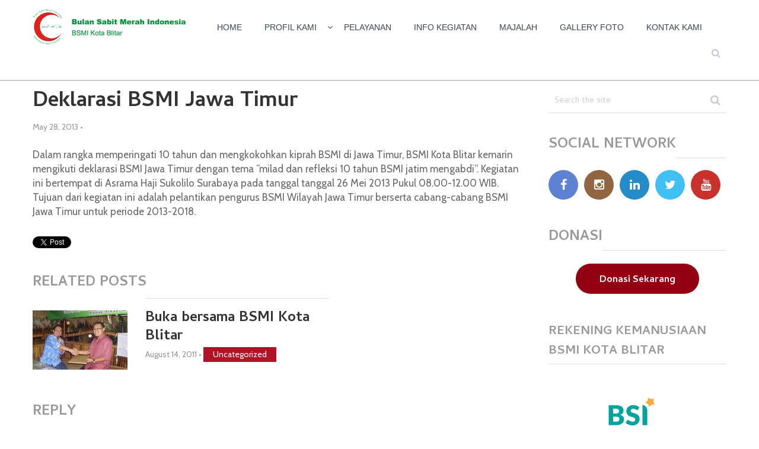

--- FILE ---
content_type: text/html; charset=UTF-8
request_url: https://bsmikotablitar.org/2013/05/28/deklrasi-bsmi-jawa-timur/
body_size: 22441
content:
<!DOCTYPE html>
<html class="no-js" lang="en-US">
<head itemscope itemtype="http://schema.org/WebSite">
	<meta charset="UTF-8">
	<!-- Always force latest IE rendering engine (even in intranet) & Chrome Frame -->
	<!--[if IE ]>
	<meta http-equiv="X-UA-Compatible" content="IE=edge,chrome=1">
	<![endif]-->
	<link rel="profile" href="http://gmpg.org/xfn/11" />
	<link rel="icon" href="http://bsmikotablitar.org/wp-content/uploads/2016/04/favicon.png" type="image/x-icon" />
<!--iOS/android/handheld specific -->
    <meta name="viewport" content="width=device-width, initial-scale=1, maximum-scale=1">
    <meta name="apple-mobile-web-app-capable" content="yes">
    <meta name="apple-mobile-web-app-status-bar-style" content="black">
    <meta itemprop="name" content="BSMI Kota Blitar" />
    <meta itemprop="url" content="https://bsmikotablitar.org" />
        <meta itemprop="creator accountablePerson" content=" " />
    	<link rel="pingback" href="https://bsmikotablitar.org/xmlrpc.php" />
	<title>Deklarasi BSMI Jawa Timur &#8211; BSMI Kota Blitar</title>
<meta name='robots' content='max-image-preview:large' />
<script type="text/javascript">document.documentElement.className = document.documentElement.className.replace( /\bno-js\b/,'js' );</script><link rel="alternate" type="application/rss+xml" title="BSMI Kota Blitar &raquo; Feed" href="https://bsmikotablitar.org/feed/" />
<link rel="alternate" type="application/rss+xml" title="BSMI Kota Blitar &raquo; Comments Feed" href="https://bsmikotablitar.org/comments/feed/" />
<link rel="alternate" type="application/rss+xml" title="BSMI Kota Blitar &raquo; Deklarasi BSMI Jawa Timur Comments Feed" href="https://bsmikotablitar.org/2013/05/28/deklrasi-bsmi-jawa-timur/feed/" />
	<script type="text/javascript">
	gg_rtl = false;
	gg_columnized_max_w = 260;
	gg_masonry_min_w = 150;
	gg_phosostr_min_w = 120; 
	gg_coll_max_w = 260;
	
	gg_preload_hires_img 	= false; 
	gg_use_deeplink 		= true;
	gg_monopage_filter 		= false;
	gg_back_to_gall_scroll 	= false;

		// global vars
	gg_galleria_toggle_info = false;
	gg_galleria_fx = 'fadeslide';
	gg_galleria_fx_time = 400; 
	gg_galleria_img_crop = true;
	gg_galleria_autoplay = false;
	gg_galleria_interval = 3000;
	gg_delayed_fx = true;
	</script>
    <script type="text/javascript">
/* <![CDATA[ */
window._wpemojiSettings = {"baseUrl":"https:\/\/s.w.org\/images\/core\/emoji\/15.0.3\/72x72\/","ext":".png","svgUrl":"https:\/\/s.w.org\/images\/core\/emoji\/15.0.3\/svg\/","svgExt":".svg","source":{"concatemoji":"https:\/\/bsmikotablitar.org\/wp-includes\/js\/wp-emoji-release.min.js"}};
/*! This file is auto-generated */
!function(i,n){var o,s,e;function c(e){try{var t={supportTests:e,timestamp:(new Date).valueOf()};sessionStorage.setItem(o,JSON.stringify(t))}catch(e){}}function p(e,t,n){e.clearRect(0,0,e.canvas.width,e.canvas.height),e.fillText(t,0,0);var t=new Uint32Array(e.getImageData(0,0,e.canvas.width,e.canvas.height).data),r=(e.clearRect(0,0,e.canvas.width,e.canvas.height),e.fillText(n,0,0),new Uint32Array(e.getImageData(0,0,e.canvas.width,e.canvas.height).data));return t.every(function(e,t){return e===r[t]})}function u(e,t,n){switch(t){case"flag":return n(e,"\ud83c\udff3\ufe0f\u200d\u26a7\ufe0f","\ud83c\udff3\ufe0f\u200b\u26a7\ufe0f")?!1:!n(e,"\ud83c\uddfa\ud83c\uddf3","\ud83c\uddfa\u200b\ud83c\uddf3")&&!n(e,"\ud83c\udff4\udb40\udc67\udb40\udc62\udb40\udc65\udb40\udc6e\udb40\udc67\udb40\udc7f","\ud83c\udff4\u200b\udb40\udc67\u200b\udb40\udc62\u200b\udb40\udc65\u200b\udb40\udc6e\u200b\udb40\udc67\u200b\udb40\udc7f");case"emoji":return!n(e,"\ud83d\udc26\u200d\u2b1b","\ud83d\udc26\u200b\u2b1b")}return!1}function f(e,t,n){var r="undefined"!=typeof WorkerGlobalScope&&self instanceof WorkerGlobalScope?new OffscreenCanvas(300,150):i.createElement("canvas"),a=r.getContext("2d",{willReadFrequently:!0}),o=(a.textBaseline="top",a.font="600 32px Arial",{});return e.forEach(function(e){o[e]=t(a,e,n)}),o}function t(e){var t=i.createElement("script");t.src=e,t.defer=!0,i.head.appendChild(t)}"undefined"!=typeof Promise&&(o="wpEmojiSettingsSupports",s=["flag","emoji"],n.supports={everything:!0,everythingExceptFlag:!0},e=new Promise(function(e){i.addEventListener("DOMContentLoaded",e,{once:!0})}),new Promise(function(t){var n=function(){try{var e=JSON.parse(sessionStorage.getItem(o));if("object"==typeof e&&"number"==typeof e.timestamp&&(new Date).valueOf()<e.timestamp+604800&&"object"==typeof e.supportTests)return e.supportTests}catch(e){}return null}();if(!n){if("undefined"!=typeof Worker&&"undefined"!=typeof OffscreenCanvas&&"undefined"!=typeof URL&&URL.createObjectURL&&"undefined"!=typeof Blob)try{var e="postMessage("+f.toString()+"("+[JSON.stringify(s),u.toString(),p.toString()].join(",")+"));",r=new Blob([e],{type:"text/javascript"}),a=new Worker(URL.createObjectURL(r),{name:"wpTestEmojiSupports"});return void(a.onmessage=function(e){c(n=e.data),a.terminate(),t(n)})}catch(e){}c(n=f(s,u,p))}t(n)}).then(function(e){for(var t in e)n.supports[t]=e[t],n.supports.everything=n.supports.everything&&n.supports[t],"flag"!==t&&(n.supports.everythingExceptFlag=n.supports.everythingExceptFlag&&n.supports[t]);n.supports.everythingExceptFlag=n.supports.everythingExceptFlag&&!n.supports.flag,n.DOMReady=!1,n.readyCallback=function(){n.DOMReady=!0}}).then(function(){return e}).then(function(){var e;n.supports.everything||(n.readyCallback(),(e=n.source||{}).concatemoji?t(e.concatemoji):e.wpemoji&&e.twemoji&&(t(e.twemoji),t(e.wpemoji)))}))}((window,document),window._wpemojiSettings);
/* ]]> */
</script>
<link rel='stylesheet' id='twb-open-sans-css' href='https://fonts.googleapis.com/css?family=Open+Sans%3A300%2C400%2C500%2C600%2C700%2C800&#038;display=swap' type='text/css' media='all' />
<link rel='stylesheet' id='twbbwg-global-css' href='https://bsmikotablitar.org/wp-content/plugins/photo-gallery/booster/assets/css/global.css?ver=1.0.0' type='text/css' media='all' />
<link rel='stylesheet' id='pt-cv-public-style-css' href='https://bsmikotablitar.org/wp-content/plugins/content-views-query-and-display-post-page/public/assets/css/cv.css?ver=4.2.1' type='text/css' media='all' />
<style id='wp-emoji-styles-inline-css' type='text/css'>

	img.wp-smiley, img.emoji {
		display: inline !important;
		border: none !important;
		box-shadow: none !important;
		height: 1em !important;
		width: 1em !important;
		margin: 0 0.07em !important;
		vertical-align: -0.1em !important;
		background: none !important;
		padding: 0 !important;
	}
</style>
<link rel='stylesheet' id='wp-block-library-css' href='https://bsmikotablitar.org/wp-includes/css/dist/block-library/style.min.css' type='text/css' media='all' />
<style id='classic-theme-styles-inline-css' type='text/css'>
/*! This file is auto-generated */
.wp-block-button__link{color:#fff;background-color:#32373c;border-radius:9999px;box-shadow:none;text-decoration:none;padding:calc(.667em + 2px) calc(1.333em + 2px);font-size:1.125em}.wp-block-file__button{background:#32373c;color:#fff;text-decoration:none}
</style>
<style id='global-styles-inline-css' type='text/css'>
body{--wp--preset--color--black: #000000;--wp--preset--color--cyan-bluish-gray: #abb8c3;--wp--preset--color--white: #ffffff;--wp--preset--color--pale-pink: #f78da7;--wp--preset--color--vivid-red: #cf2e2e;--wp--preset--color--luminous-vivid-orange: #ff6900;--wp--preset--color--luminous-vivid-amber: #fcb900;--wp--preset--color--light-green-cyan: #7bdcb5;--wp--preset--color--vivid-green-cyan: #00d084;--wp--preset--color--pale-cyan-blue: #8ed1fc;--wp--preset--color--vivid-cyan-blue: #0693e3;--wp--preset--color--vivid-purple: #9b51e0;--wp--preset--gradient--vivid-cyan-blue-to-vivid-purple: linear-gradient(135deg,rgba(6,147,227,1) 0%,rgb(155,81,224) 100%);--wp--preset--gradient--light-green-cyan-to-vivid-green-cyan: linear-gradient(135deg,rgb(122,220,180) 0%,rgb(0,208,130) 100%);--wp--preset--gradient--luminous-vivid-amber-to-luminous-vivid-orange: linear-gradient(135deg,rgba(252,185,0,1) 0%,rgba(255,105,0,1) 100%);--wp--preset--gradient--luminous-vivid-orange-to-vivid-red: linear-gradient(135deg,rgba(255,105,0,1) 0%,rgb(207,46,46) 100%);--wp--preset--gradient--very-light-gray-to-cyan-bluish-gray: linear-gradient(135deg,rgb(238,238,238) 0%,rgb(169,184,195) 100%);--wp--preset--gradient--cool-to-warm-spectrum: linear-gradient(135deg,rgb(74,234,220) 0%,rgb(151,120,209) 20%,rgb(207,42,186) 40%,rgb(238,44,130) 60%,rgb(251,105,98) 80%,rgb(254,248,76) 100%);--wp--preset--gradient--blush-light-purple: linear-gradient(135deg,rgb(255,206,236) 0%,rgb(152,150,240) 100%);--wp--preset--gradient--blush-bordeaux: linear-gradient(135deg,rgb(254,205,165) 0%,rgb(254,45,45) 50%,rgb(107,0,62) 100%);--wp--preset--gradient--luminous-dusk: linear-gradient(135deg,rgb(255,203,112) 0%,rgb(199,81,192) 50%,rgb(65,88,208) 100%);--wp--preset--gradient--pale-ocean: linear-gradient(135deg,rgb(255,245,203) 0%,rgb(182,227,212) 50%,rgb(51,167,181) 100%);--wp--preset--gradient--electric-grass: linear-gradient(135deg,rgb(202,248,128) 0%,rgb(113,206,126) 100%);--wp--preset--gradient--midnight: linear-gradient(135deg,rgb(2,3,129) 0%,rgb(40,116,252) 100%);--wp--preset--font-size--small: 13px;--wp--preset--font-size--medium: 20px;--wp--preset--font-size--large: 36px;--wp--preset--font-size--x-large: 42px;--wp--preset--spacing--20: 0.44rem;--wp--preset--spacing--30: 0.67rem;--wp--preset--spacing--40: 1rem;--wp--preset--spacing--50: 1.5rem;--wp--preset--spacing--60: 2.25rem;--wp--preset--spacing--70: 3.38rem;--wp--preset--spacing--80: 5.06rem;--wp--preset--shadow--natural: 6px 6px 9px rgba(0, 0, 0, 0.2);--wp--preset--shadow--deep: 12px 12px 50px rgba(0, 0, 0, 0.4);--wp--preset--shadow--sharp: 6px 6px 0px rgba(0, 0, 0, 0.2);--wp--preset--shadow--outlined: 6px 6px 0px -3px rgba(255, 255, 255, 1), 6px 6px rgba(0, 0, 0, 1);--wp--preset--shadow--crisp: 6px 6px 0px rgba(0, 0, 0, 1);}:where(.is-layout-flex){gap: 0.5em;}:where(.is-layout-grid){gap: 0.5em;}body .is-layout-flex{display: flex;}body .is-layout-flex{flex-wrap: wrap;align-items: center;}body .is-layout-flex > *{margin: 0;}body .is-layout-grid{display: grid;}body .is-layout-grid > *{margin: 0;}:where(.wp-block-columns.is-layout-flex){gap: 2em;}:where(.wp-block-columns.is-layout-grid){gap: 2em;}:where(.wp-block-post-template.is-layout-flex){gap: 1.25em;}:where(.wp-block-post-template.is-layout-grid){gap: 1.25em;}.has-black-color{color: var(--wp--preset--color--black) !important;}.has-cyan-bluish-gray-color{color: var(--wp--preset--color--cyan-bluish-gray) !important;}.has-white-color{color: var(--wp--preset--color--white) !important;}.has-pale-pink-color{color: var(--wp--preset--color--pale-pink) !important;}.has-vivid-red-color{color: var(--wp--preset--color--vivid-red) !important;}.has-luminous-vivid-orange-color{color: var(--wp--preset--color--luminous-vivid-orange) !important;}.has-luminous-vivid-amber-color{color: var(--wp--preset--color--luminous-vivid-amber) !important;}.has-light-green-cyan-color{color: var(--wp--preset--color--light-green-cyan) !important;}.has-vivid-green-cyan-color{color: var(--wp--preset--color--vivid-green-cyan) !important;}.has-pale-cyan-blue-color{color: var(--wp--preset--color--pale-cyan-blue) !important;}.has-vivid-cyan-blue-color{color: var(--wp--preset--color--vivid-cyan-blue) !important;}.has-vivid-purple-color{color: var(--wp--preset--color--vivid-purple) !important;}.has-black-background-color{background-color: var(--wp--preset--color--black) !important;}.has-cyan-bluish-gray-background-color{background-color: var(--wp--preset--color--cyan-bluish-gray) !important;}.has-white-background-color{background-color: var(--wp--preset--color--white) !important;}.has-pale-pink-background-color{background-color: var(--wp--preset--color--pale-pink) !important;}.has-vivid-red-background-color{background-color: var(--wp--preset--color--vivid-red) !important;}.has-luminous-vivid-orange-background-color{background-color: var(--wp--preset--color--luminous-vivid-orange) !important;}.has-luminous-vivid-amber-background-color{background-color: var(--wp--preset--color--luminous-vivid-amber) !important;}.has-light-green-cyan-background-color{background-color: var(--wp--preset--color--light-green-cyan) !important;}.has-vivid-green-cyan-background-color{background-color: var(--wp--preset--color--vivid-green-cyan) !important;}.has-pale-cyan-blue-background-color{background-color: var(--wp--preset--color--pale-cyan-blue) !important;}.has-vivid-cyan-blue-background-color{background-color: var(--wp--preset--color--vivid-cyan-blue) !important;}.has-vivid-purple-background-color{background-color: var(--wp--preset--color--vivid-purple) !important;}.has-black-border-color{border-color: var(--wp--preset--color--black) !important;}.has-cyan-bluish-gray-border-color{border-color: var(--wp--preset--color--cyan-bluish-gray) !important;}.has-white-border-color{border-color: var(--wp--preset--color--white) !important;}.has-pale-pink-border-color{border-color: var(--wp--preset--color--pale-pink) !important;}.has-vivid-red-border-color{border-color: var(--wp--preset--color--vivid-red) !important;}.has-luminous-vivid-orange-border-color{border-color: var(--wp--preset--color--luminous-vivid-orange) !important;}.has-luminous-vivid-amber-border-color{border-color: var(--wp--preset--color--luminous-vivid-amber) !important;}.has-light-green-cyan-border-color{border-color: var(--wp--preset--color--light-green-cyan) !important;}.has-vivid-green-cyan-border-color{border-color: var(--wp--preset--color--vivid-green-cyan) !important;}.has-pale-cyan-blue-border-color{border-color: var(--wp--preset--color--pale-cyan-blue) !important;}.has-vivid-cyan-blue-border-color{border-color: var(--wp--preset--color--vivid-cyan-blue) !important;}.has-vivid-purple-border-color{border-color: var(--wp--preset--color--vivid-purple) !important;}.has-vivid-cyan-blue-to-vivid-purple-gradient-background{background: var(--wp--preset--gradient--vivid-cyan-blue-to-vivid-purple) !important;}.has-light-green-cyan-to-vivid-green-cyan-gradient-background{background: var(--wp--preset--gradient--light-green-cyan-to-vivid-green-cyan) !important;}.has-luminous-vivid-amber-to-luminous-vivid-orange-gradient-background{background: var(--wp--preset--gradient--luminous-vivid-amber-to-luminous-vivid-orange) !important;}.has-luminous-vivid-orange-to-vivid-red-gradient-background{background: var(--wp--preset--gradient--luminous-vivid-orange-to-vivid-red) !important;}.has-very-light-gray-to-cyan-bluish-gray-gradient-background{background: var(--wp--preset--gradient--very-light-gray-to-cyan-bluish-gray) !important;}.has-cool-to-warm-spectrum-gradient-background{background: var(--wp--preset--gradient--cool-to-warm-spectrum) !important;}.has-blush-light-purple-gradient-background{background: var(--wp--preset--gradient--blush-light-purple) !important;}.has-blush-bordeaux-gradient-background{background: var(--wp--preset--gradient--blush-bordeaux) !important;}.has-luminous-dusk-gradient-background{background: var(--wp--preset--gradient--luminous-dusk) !important;}.has-pale-ocean-gradient-background{background: var(--wp--preset--gradient--pale-ocean) !important;}.has-electric-grass-gradient-background{background: var(--wp--preset--gradient--electric-grass) !important;}.has-midnight-gradient-background{background: var(--wp--preset--gradient--midnight) !important;}.has-small-font-size{font-size: var(--wp--preset--font-size--small) !important;}.has-medium-font-size{font-size: var(--wp--preset--font-size--medium) !important;}.has-large-font-size{font-size: var(--wp--preset--font-size--large) !important;}.has-x-large-font-size{font-size: var(--wp--preset--font-size--x-large) !important;}
.wp-block-navigation a:where(:not(.wp-element-button)){color: inherit;}
:where(.wp-block-post-template.is-layout-flex){gap: 1.25em;}:where(.wp-block-post-template.is-layout-grid){gap: 1.25em;}
:where(.wp-block-columns.is-layout-flex){gap: 2em;}:where(.wp-block-columns.is-layout-grid){gap: 2em;}
.wp-block-pullquote{font-size: 1.5em;line-height: 1.6;}
</style>
<link rel='stylesheet' id='contact-form-7-css' href='https://bsmikotablitar.org/wp-content/plugins/contact-form-7/includes/css/styles.css?ver=5.9.8' type='text/css' media='all' />
<link rel='stylesheet' id='gg-lcl-skin-css' href='https://bsmikotablitar.org/wp-content/plugins/global-gallery/js/lightboxes/lc-lightbox/skins/minimal.css?ver=6' type='text/css' media='all' />
<link rel='stylesheet' id='gg-lightbox-css-css' href='https://bsmikotablitar.org/wp-content/plugins/global-gallery/js/lightboxes/lc-lightbox/lc_lightbox.min.css' type='text/css' media='all' />
<link rel='stylesheet' id='bwg_fonts-css' href='https://bsmikotablitar.org/wp-content/plugins/photo-gallery/css/bwg-fonts/fonts.css?ver=0.0.1' type='text/css' media='all' />
<link rel='stylesheet' id='sumoselect-css' href='https://bsmikotablitar.org/wp-content/plugins/photo-gallery/css/sumoselect.min.css?ver=3.4.6' type='text/css' media='all' />
<link rel='stylesheet' id='mCustomScrollbar-css' href='https://bsmikotablitar.org/wp-content/plugins/photo-gallery/css/jquery.mCustomScrollbar.min.css?ver=3.1.5' type='text/css' media='all' />
<link rel='stylesheet' id='bwg_frontend-css' href='https://bsmikotablitar.org/wp-content/plugins/photo-gallery/css/styles.min.css?ver=1.8.35' type='text/css' media='all' />
<link rel='stylesheet' id='exad-slick-css' href='https://bsmikotablitar.org/wp-content/plugins/exclusive-addons-for-elementor/assets/vendor/css/slick.min.css' type='text/css' media='all' />
<link rel='stylesheet' id='exad-slick-theme-css' href='https://bsmikotablitar.org/wp-content/plugins/exclusive-addons-for-elementor/assets/vendor/css/slick-theme.min.css' type='text/css' media='all' />
<link rel='stylesheet' id='exad-image-hover-css' href='https://bsmikotablitar.org/wp-content/plugins/exclusive-addons-for-elementor/assets/vendor/css/imagehover.css' type='text/css' media='all' />
<link rel='stylesheet' id='exad-swiperv5-css' href='https://bsmikotablitar.org/wp-content/plugins/exclusive-addons-for-elementor/assets/vendor/css/swiper.min.css?ver=2.7.9.8' type='text/css' media='all' />
<link rel='stylesheet' id='exad-main-style-css' href='https://bsmikotablitar.org/wp-content/plugins/exclusive-addons-for-elementor/assets/css/exad-styles.min.css' type='text/css' media='all' />
<link rel='stylesheet' id='wp_review-style-css' href='https://bsmikotablitar.org/wp-content/plugins/wp-review/public/css/wp-review.css?ver=5.3.5' type='text/css' media='all' />
<link rel='stylesheet' id='stylesheet-css' href='https://bsmikotablitar.org/wp-content/themes/bsmi/style.css' type='text/css' media='all' />
<style id='stylesheet-inline-css' type='text/css'>


        body { background-color:#ffffff; background-image: url( https://bsmikotablitar.org/wp-content/themes/mts_wordx/images/nobg.png ); }
        .pace .pace-progress, #mobile-menu-wrapper ul li a:hover { background: #ffffff; }
        .postauthor h5, .single_post a, .textwidget a, .pnavigation2 a, #sidebar a:hover, .related-posts a:hover, #comments h4 span, .reply a, .featured-view-posts .latestPost .title a:hover, .primary-navigation .wpmm-megamenu-showing.wpmm-light-scheme, .title a:hover, .post-info a:hover, .comm, #tabber .inside li a:hover, .readMore a:hover, .related-posts .title a:hover, .fn a, a, a:hover, #comments .post-info .theauthor a:hover { color:#ffffff; }  
        a#pull, .widget h3 span:after, .related-posts h4:before, #comments h4:before, #commentsAdd h4:before, .postauthor h4:before, .pagination ul li a, #commentform input#submit, .contact-form input[type='submit'], .pagination a, #tabber ul.tabs li a.selected, #searchsubmit, .latestPost .latestPost-review-wrapper, #wpmm-megamenu .review-total-only, .owl-theme .owl-nav div, .latestPost .review-type-circle.review-total-only, .latestPost .review-type-circle.wp-review-show-total, .widget .review-total-only.small-thumb { background-color:#ffffff; color: #fff!important; }
        #site-header { background: #ffffff; }
        #primary-navigation ul ul li a, #primary-navigation ul ul ul li a { color:#ffffff !important; }
        .navigation ul ul { border-bottom: 4px solid #ffffff !important; }
        .post-type-1 .thecategory, .related-posts .thecategory, .post-type .latestPost .thecategory, .currenttext, .pagination a:hover, #move-to-top, .tagcloud a:hover { background-color:#b21226; }
        .widget .wpt_widget_content .tab_title.selected a, .widget .wp_review_tab_widget_content .tab_title.selected a, .widget .wp_review_tab_widget_content .has-4-tabs .tab_title.selected a, .widget .wpt_widget_content .has-4-tabs .tab_title.selected a { border-bottom: 1px solid #ffffff; }
        #site-footer { background: #920012;}
        
        
        
        .bypostauthor .comment-text-wrap { background: #E3E3E3; } .bypostauthor:after { content: "Author"; position: absolute; right: 0; top: 0; padding: 1px 10px; background: #818181; color: #FFF; } .bypostauthor.comment .comment-text-wrap:before { border-color: rgba(0, 0, 0, 0) #E3E3E3; }
        
        #site-header { position: fixed; top: 0; z-index: 1000; } .main-container { padding-top: 80px; }
         
    
</style>
<link rel='stylesheet' id='responsive-css' href='https://bsmikotablitar.org/wp-content/themes/mts_wordx/css/responsive.css' type='text/css' media='all' />
<link rel='stylesheet' id='fontawesome-css' href='https://bsmikotablitar.org/wp-content/themes/mts_wordx/css/font-awesome.min.css' type='text/css' media='all' />
<link rel='stylesheet' id='gg-custom-css-css' href='https://bsmikotablitar.org/wp-content/plugins/global-gallery/css/custom.css?ver=6' type='text/css' media='all' />
<link rel="stylesheet" type="text/css" href="https://bsmikotablitar.org/wp-content/plugins/smart-slider-3/Public/SmartSlider3/Application/Frontend/Assets/dist/smartslider.min.css?ver=c397fa89" media="all">
<link rel="stylesheet" type="text/css" href="https://fonts.googleapis.com/css?display=swap&amp;family=Roboto%3A300%2C400" media="all">
<style data-related="n2-ss-2">div#n2-ss-2 .n2-ss-slider-1{display:grid;position:relative;}div#n2-ss-2 .n2-ss-slider-2{display:grid;position:relative;overflow:hidden;padding:0px 0px 0px 0px;border:0px solid RGBA(62,62,62,1);border-radius:0px;background-clip:padding-box;background-repeat:repeat;background-position:50% 50%;background-size:cover;background-attachment:scroll;z-index:1;}div#n2-ss-2:not(.n2-ss-loaded) .n2-ss-slider-2{background-image:none !important;}div#n2-ss-2 .n2-ss-slider-3{display:grid;grid-template-areas:'cover';position:relative;overflow:hidden;z-index:10;}div#n2-ss-2 .n2-ss-slider-3 > *{grid-area:cover;}div#n2-ss-2 .n2-ss-slide-backgrounds,div#n2-ss-2 .n2-ss-slider-3 > .n2-ss-divider{position:relative;}div#n2-ss-2 .n2-ss-slide-backgrounds{z-index:10;}div#n2-ss-2 .n2-ss-slide-backgrounds > *{overflow:hidden;}div#n2-ss-2 .n2-ss-slide-background{transform:translateX(-100000px);}div#n2-ss-2 .n2-ss-slider-4{place-self:center;position:relative;width:100%;height:100%;z-index:20;display:grid;grid-template-areas:'slide';}div#n2-ss-2 .n2-ss-slider-4 > *{grid-area:slide;}div#n2-ss-2.n2-ss-full-page--constrain-ratio .n2-ss-slider-4{height:auto;}div#n2-ss-2 .n2-ss-slide{display:grid;place-items:center;grid-auto-columns:100%;position:relative;z-index:20;-webkit-backface-visibility:hidden;transform:translateX(-100000px);}div#n2-ss-2 .n2-ss-slide{perspective:1500px;}div#n2-ss-2 .n2-ss-slide-active{z-index:21;}.n2-ss-background-animation{position:absolute;top:0;left:0;width:100%;height:100%;z-index:3;}div#n2-ss-2 .n2-ss-button-container,div#n2-ss-2 .n2-ss-button-container a{display:block;}div#n2-ss-2 .n2-ss-button-container--non-full-width,div#n2-ss-2 .n2-ss-button-container--non-full-width a{display:inline-block;}div#n2-ss-2 .n2-ss-button-container.n2-ss-nowrap{white-space:nowrap;}div#n2-ss-2 .n2-ss-button-container a div{display:inline;font-size:inherit;text-decoration:inherit;color:inherit;line-height:inherit;font-family:inherit;font-weight:inherit;}div#n2-ss-2 .n2-ss-button-container a > div{display:inline-flex;align-items:center;vertical-align:top;}div#n2-ss-2 .n2-ss-button-container span{font-size:100%;vertical-align:baseline;}div#n2-ss-2 .n2-ss-button-container a[data-iconplacement="left"] span{margin-right:0.3em;}div#n2-ss-2 .n2-ss-button-container a[data-iconplacement="right"] span{margin-left:0.3em;}div#n2-ss-2 .nextend-arrow{cursor:pointer;overflow:hidden;line-height:0 !important;z-index:18;-webkit-user-select:none;}div#n2-ss-2 .nextend-arrow img{position:relative;display:block;}div#n2-ss-2 .nextend-arrow img.n2-arrow-hover-img{display:none;}div#n2-ss-2 .nextend-arrow:FOCUS img.n2-arrow-hover-img,div#n2-ss-2 .nextend-arrow:HOVER img.n2-arrow-hover-img{display:inline;}div#n2-ss-2 .nextend-arrow:FOCUS img.n2-arrow-normal-img,div#n2-ss-2 .nextend-arrow:HOVER img.n2-arrow-normal-img{display:none;}div#n2-ss-2 .nextend-arrow-animated{overflow:hidden;}div#n2-ss-2 .nextend-arrow-animated > div{position:relative;}div#n2-ss-2 .nextend-arrow-animated .n2-active{position:absolute;}div#n2-ss-2 .nextend-arrow-animated-fade{transition:background 0.3s, opacity 0.4s;}div#n2-ss-2 .nextend-arrow-animated-horizontal > div{transition:all 0.4s;transform:none;}div#n2-ss-2 .nextend-arrow-animated-horizontal .n2-active{top:0;}div#n2-ss-2 .nextend-arrow-previous.nextend-arrow-animated-horizontal .n2-active{left:100%;}div#n2-ss-2 .nextend-arrow-next.nextend-arrow-animated-horizontal .n2-active{right:100%;}div#n2-ss-2 .nextend-arrow-previous.nextend-arrow-animated-horizontal:HOVER > div,div#n2-ss-2 .nextend-arrow-previous.nextend-arrow-animated-horizontal:FOCUS > div{transform:translateX(-100%);}div#n2-ss-2 .nextend-arrow-next.nextend-arrow-animated-horizontal:HOVER > div,div#n2-ss-2 .nextend-arrow-next.nextend-arrow-animated-horizontal:FOCUS > div{transform:translateX(100%);}div#n2-ss-2 .nextend-arrow-animated-vertical > div{transition:all 0.4s;transform:none;}div#n2-ss-2 .nextend-arrow-animated-vertical .n2-active{left:0;}div#n2-ss-2 .nextend-arrow-previous.nextend-arrow-animated-vertical .n2-active{top:100%;}div#n2-ss-2 .nextend-arrow-next.nextend-arrow-animated-vertical .n2-active{bottom:100%;}div#n2-ss-2 .nextend-arrow-previous.nextend-arrow-animated-vertical:HOVER > div,div#n2-ss-2 .nextend-arrow-previous.nextend-arrow-animated-vertical:FOCUS > div{transform:translateY(-100%);}div#n2-ss-2 .nextend-arrow-next.nextend-arrow-animated-vertical:HOVER > div,div#n2-ss-2 .nextend-arrow-next.nextend-arrow-animated-vertical:FOCUS > div{transform:translateY(100%);}div#n2-ss-2 .n2-font-57d6bd25b103bcc412efc1ac8aeddf6e-paragraph{font-family: 'Roboto','Arial';color: #ffffff;font-size:112.5%;text-shadow: none;line-height: 1.5;font-weight: normal;font-style: normal;text-decoration: none;text-align: center;letter-spacing: normal;word-spacing: normal;text-transform: none;font-weight: 400;}div#n2-ss-2 .n2-font-57d6bd25b103bcc412efc1ac8aeddf6e-paragraph a, div#n2-ss-2 .n2-font-57d6bd25b103bcc412efc1ac8aeddf6e-paragraph a:FOCUS{font-family: 'Roboto','Arial';color: #ffffff;font-size:100%;text-shadow: none;line-height: 1.5;font-weight: normal;font-style: normal;text-decoration: none;text-align: center;letter-spacing: normal;word-spacing: normal;text-transform: none;font-weight: 400;}div#n2-ss-2 .n2-font-57d6bd25b103bcc412efc1ac8aeddf6e-paragraph a:HOVER, div#n2-ss-2 .n2-font-57d6bd25b103bcc412efc1ac8aeddf6e-paragraph a:ACTIVE{font-family: 'Roboto','Arial';color: #ffffff;font-size:100%;text-shadow: none;line-height: 1.5;font-weight: normal;font-style: normal;text-decoration: none;text-align: center;letter-spacing: normal;word-spacing: normal;text-transform: none;font-weight: 400;}div#n2-ss-2 .n2-font-261d9bc83fe447e4dd7c1480f9ac3003-link a{font-family: 'Roboto','Arial';color: #ffffff;font-size:68.75%;text-shadow: none;line-height: normal;font-weight: normal;font-style: normal;text-decoration: none;text-align: center;letter-spacing: normal;word-spacing: normal;text-transform: none;font-weight: 400;}div#n2-ss-2 .n2-style-fd38549eee9ab23b7211fa4859786f10-heading{background: #5cba3c;opacity:1;padding:10px 30px 10px 30px ;box-shadow: none;border: 0px solid RGBA(0,0,0,1);border-radius:0px;}div#n2-ss-2 .n2-font-75fe03386163490de2503ea8584b021f-hover{font-family: 'Roboto','Arial';color: #ffffff;font-size:75%;text-shadow: none;line-height: 1;font-weight: normal;font-style: normal;text-decoration: none;text-align: center;letter-spacing: normal;word-spacing: normal;text-transform: none;font-weight: 500;}div#n2-ss-2 .n2-style-a8c16f05c2ef3384a4270dfc737d784f-heading{background: RGBA(0,0,0,0);opacity:1;padding:0px 0px 0px 0px ;box-shadow: none;border: 0px solid RGBA(0,0,0,1);border-radius:0px;}div#n2-ss-2 .n2-ss-slide-limiter{max-width:1200px;}div#n2-ss-2 .n-uc-LDqjKH1K2Lbd{padding:10px 10px 10px 10px}div#n2-ss-2 .n-uc-AYODbg9Ibq4H{padding:10px 10px 10px 10px}div#n2-ss-2 .n-uc-8NfDWHBItCwm-inner{padding:10px 100px 105px 55px;text-align:center;--ssselfalign:center;;justify-content:space-between}div#n2-ss-2 .n-uc-8NfDWHBItCwm{align-self:center;}div#n2-ss-2 .n-uc-qSUKQ7884mE9{--margin-bottom:20px}div#n2-ss-2 .n2-ss-slider-1{min-height:300px;}div#n2-ss-2 .nextend-arrow img{width: 32px}@media (min-width: 1200px){div#n2-ss-2 [data-hide-desktopportrait="1"]{display: none !important;}}@media (orientation: landscape) and (max-width: 1199px) and (min-width: 901px),(orientation: portrait) and (max-width: 1199px) and (min-width: 701px){div#n2-ss-2 [data-hide-tabletportrait="1"]{display: none !important;}}@media (orientation: landscape) and (max-width: 900px),(orientation: portrait) and (max-width: 700px){div#n2-ss-2 .n-uc-8NfDWHBItCwm-inner{padding:10px 10px 10px 10px}div#n2-ss-2 .n-uc-8NfDWHBItCwm{display:none}div#n2-ss-2 [data-hide-mobileportrait="1"]{display: none !important;}div#n2-ss-2 .nextend-arrow img{width: 16px}}</style>
<script>(function(){this._N2=this._N2||{_r:[],_d:[],r:function(){this._r.push(arguments)},d:function(){this._d.push(arguments)}}}).call(window);</script><script src="https://bsmikotablitar.org/wp-content/plugins/smart-slider-3/Public/SmartSlider3/Application/Frontend/Assets/dist/n2.min.js?ver=c397fa89" defer async></script>
<script src="https://bsmikotablitar.org/wp-content/plugins/smart-slider-3/Public/SmartSlider3/Application/Frontend/Assets/dist/smartslider-frontend.min.js?ver=c397fa89" defer async></script>
<script src="https://bsmikotablitar.org/wp-content/plugins/smart-slider-3/Public/SmartSlider3/Slider/SliderType/Simple/Assets/dist/ss-simple.min.js?ver=c397fa89" defer async></script>
<script src="https://bsmikotablitar.org/wp-content/plugins/smart-slider-3/Public/SmartSlider3/Widget/Arrow/ArrowImage/Assets/dist/w-arrow-image.min.js?ver=c397fa89" defer async></script>
<script>_N2.r('documentReady',function(){_N2.r(["documentReady","smartslider-frontend","SmartSliderWidgetArrowImage","ss-simple"],function(){new _N2.SmartSliderSimple('n2-ss-2',{"admin":false,"background.video.mobile":1,"loadingTime":2000,"alias":{"id":0,"smoothScroll":0,"slideSwitch":0,"scroll":1},"align":"normal","isDelayed":0,"responsive":{"mediaQueries":{"all":false,"desktopportrait":["(min-width: 1200px)"],"tabletportrait":["(orientation: landscape) and (max-width: 1199px) and (min-width: 901px)","(orientation: portrait) and (max-width: 1199px) and (min-width: 701px)"],"mobileportrait":["(orientation: landscape) and (max-width: 900px)","(orientation: portrait) and (max-width: 700px)"]},"base":{"slideOuterWidth":1200,"slideOuterHeight":600,"sliderWidth":1200,"sliderHeight":600,"slideWidth":1200,"slideHeight":600},"hideOn":{"desktopLandscape":false,"desktopPortrait":false,"tabletLandscape":false,"tabletPortrait":false,"mobileLandscape":false,"mobilePortrait":false},"onResizeEnabled":true,"type":"auto","sliderHeightBasedOn":"real","focusUser":1,"focusEdge":"auto","breakpoints":[{"device":"tabletPortrait","type":"max-screen-width","portraitWidth":1199,"landscapeWidth":1199},{"device":"mobilePortrait","type":"max-screen-width","portraitWidth":700,"landscapeWidth":900}],"enabledDevices":{"desktopLandscape":0,"desktopPortrait":1,"tabletLandscape":0,"tabletPortrait":1,"mobileLandscape":0,"mobilePortrait":1},"sizes":{"desktopPortrait":{"width":1200,"height":600,"max":3000,"min":1200},"tabletPortrait":{"width":701,"height":350,"customHeight":false,"max":1199,"min":701},"mobilePortrait":{"width":320,"height":160,"customHeight":false,"max":900,"min":320}},"overflowHiddenPage":0,"focus":{"offsetTop":"#wpadminbar","offsetBottom":""}},"controls":{"mousewheel":0,"touch":"horizontal","keyboard":1,"blockCarouselInteraction":1},"playWhenVisible":1,"playWhenVisibleAt":0.5,"lazyLoad":0,"lazyLoadNeighbor":0,"blockrightclick":0,"maintainSession":0,"autoplay":{"enabled":1,"start":1,"duration":3000,"autoplayLoop":1,"allowReStart":0,"reverse":0,"pause":{"click":1,"mouse":"0","mediaStarted":1},"resume":{"click":0,"mouse":"0","mediaEnded":1,"slidechanged":0},"interval":1,"intervalModifier":"loop","intervalSlide":"current"},"perspective":1500,"layerMode":{"playOnce":0,"playFirstLayer":1,"mode":"skippable","inAnimation":"mainInEnd"},"bgAnimations":0,"mainanimation":{"type":"horizontal","duration":800,"delay":0,"ease":"easeOutQuad","shiftedBackgroundAnimation":0},"carousel":1,"initCallbacks":function(){new _N2.SmartSliderWidgetArrowImage(this)}})})});</script><script type="text/javascript" src="https://bsmikotablitar.org/wp-includes/js/jquery/jquery.min.js?ver=3.7.1" id="jquery-core-js"></script>
<script type="text/javascript" src="https://bsmikotablitar.org/wp-includes/js/jquery/jquery-migrate.min.js?ver=3.4.1" id="jquery-migrate-js"></script>
<script type="text/javascript" src="https://bsmikotablitar.org/wp-content/plugins/photo-gallery/booster/assets/js/circle-progress.js?ver=1.2.2" id="twbbwg-circle-js"></script>
<script type="text/javascript" id="twbbwg-global-js-extra">
/* <![CDATA[ */
var twb = {"nonce":"a839e14f92","ajax_url":"https:\/\/bsmikotablitar.org\/wp-admin\/admin-ajax.php","plugin_url":"https:\/\/bsmikotablitar.org\/wp-content\/plugins\/photo-gallery\/booster","href":"https:\/\/bsmikotablitar.org\/wp-admin\/admin.php?page=twbbwg_photo-gallery"};
var twb = {"nonce":"a839e14f92","ajax_url":"https:\/\/bsmikotablitar.org\/wp-admin\/admin-ajax.php","plugin_url":"https:\/\/bsmikotablitar.org\/wp-content\/plugins\/photo-gallery\/booster","href":"https:\/\/bsmikotablitar.org\/wp-admin\/admin.php?page=twbbwg_photo-gallery"};
/* ]]> */
</script>
<script type="text/javascript" src="https://bsmikotablitar.org/wp-content/plugins/photo-gallery/booster/assets/js/global.js?ver=1.0.0" id="twbbwg-global-js"></script>
<script type="text/javascript" id="3d-flip-book-client-locale-loader-js-extra">
/* <![CDATA[ */
var FB3D_CLIENT_LOCALE = {"ajaxurl":"https:\/\/bsmikotablitar.org\/wp-admin\/admin-ajax.php","dictionary":{"Table of contents":"Table of contents","Close":"Close","Bookmarks":"Bookmarks","Thumbnails":"Thumbnails","Search":"Search","Share":"Share","Facebook":"Facebook","Twitter":"Twitter","Email":"Email","Play":"Play","Previous page":"Previous page","Next page":"Next page","Zoom in":"Zoom in","Zoom out":"Zoom out","Fit view":"Fit view","Auto play":"Auto play","Full screen":"Full screen","More":"More","Smart pan":"Smart pan","Single page":"Single page","Sounds":"Sounds","Stats":"Stats","Print":"Print","Download":"Download","Goto first page":"Goto first page","Goto last page":"Goto last page"},"images":"https:\/\/bsmikotablitar.org\/wp-content\/plugins\/interactive-3d-flipbook-powered-physics-engine\/assets\/images\/","jsData":{"urls":[],"posts":{"ids_mis":[],"ids":[]},"pages":[],"firstPages":[],"bookCtrlProps":[],"bookTemplates":[]},"key":"3d-flip-book","pdfJS":{"pdfJsLib":"https:\/\/bsmikotablitar.org\/wp-content\/plugins\/interactive-3d-flipbook-powered-physics-engine\/assets\/js\/pdf.min.js?ver=4.3.136","pdfJsWorker":"https:\/\/bsmikotablitar.org\/wp-content\/plugins\/interactive-3d-flipbook-powered-physics-engine\/assets\/js\/pdf.worker.js?ver=4.3.136","stablePdfJsLib":"https:\/\/bsmikotablitar.org\/wp-content\/plugins\/interactive-3d-flipbook-powered-physics-engine\/assets\/js\/stable\/pdf.min.js?ver=2.5.207","stablePdfJsWorker":"https:\/\/bsmikotablitar.org\/wp-content\/plugins\/interactive-3d-flipbook-powered-physics-engine\/assets\/js\/stable\/pdf.worker.js?ver=2.5.207","pdfJsCMapUrl":"https:\/\/bsmikotablitar.org\/wp-content\/plugins\/interactive-3d-flipbook-powered-physics-engine\/assets\/cmaps\/"},"cacheurl":"https:\/\/bsmikotablitar.org\/wp-content\/uploads\/3d-flip-book\/cache\/","pluginsurl":"https:\/\/bsmikotablitar.org\/wp-content\/plugins\/","pluginurl":"https:\/\/bsmikotablitar.org\/wp-content\/plugins\/interactive-3d-flipbook-powered-physics-engine\/","thumbnailSize":{"width":"150","height":"150"},"version":"1.16.17"};
/* ]]> */
</script>
<script type="text/javascript" src="https://bsmikotablitar.org/wp-content/plugins/interactive-3d-flipbook-powered-physics-engine/assets/js/client-locale-loader.js?ver=1.16.17" id="3d-flip-book-client-locale-loader-js" async="async" data-wp-strategy="async"></script>
<script type="text/javascript" src="https://bsmikotablitar.org/wp-content/plugins/photo-gallery/js/jquery.sumoselect.min.js?ver=3.4.6" id="sumoselect-js"></script>
<script type="text/javascript" src="https://bsmikotablitar.org/wp-content/plugins/photo-gallery/js/tocca.min.js?ver=2.0.9" id="bwg_mobile-js"></script>
<script type="text/javascript" src="https://bsmikotablitar.org/wp-content/plugins/photo-gallery/js/jquery.mCustomScrollbar.concat.min.js?ver=3.1.5" id="mCustomScrollbar-js"></script>
<script type="text/javascript" src="https://bsmikotablitar.org/wp-content/plugins/photo-gallery/js/jquery.fullscreen.min.js?ver=0.6.0" id="jquery-fullscreen-js"></script>
<script type="text/javascript" id="bwg_frontend-js-extra">
/* <![CDATA[ */
var bwg_objectsL10n = {"bwg_field_required":"field is required.","bwg_mail_validation":"This is not a valid email address.","bwg_search_result":"There are no images matching your search.","bwg_select_tag":"Select Tag","bwg_order_by":"Order By","bwg_search":"Search","bwg_show_ecommerce":"Show Ecommerce","bwg_hide_ecommerce":"Hide Ecommerce","bwg_show_comments":"Show Comments","bwg_hide_comments":"Hide Comments","bwg_restore":"Restore","bwg_maximize":"Maximize","bwg_fullscreen":"Fullscreen","bwg_exit_fullscreen":"Exit Fullscreen","bwg_search_tag":"SEARCH...","bwg_tag_no_match":"No tags found","bwg_all_tags_selected":"All tags selected","bwg_tags_selected":"tags selected","play":"Play","pause":"Pause","is_pro":"","bwg_play":"Play","bwg_pause":"Pause","bwg_hide_info":"Hide info","bwg_show_info":"Show info","bwg_hide_rating":"Hide rating","bwg_show_rating":"Show rating","ok":"Ok","cancel":"Cancel","select_all":"Select all","lazy_load":"0","lazy_loader":"https:\/\/bsmikotablitar.org\/wp-content\/plugins\/photo-gallery\/images\/ajax_loader.png","front_ajax":"0","bwg_tag_see_all":"see all tags","bwg_tag_see_less":"see less tags"};
/* ]]> */
</script>
<script type="text/javascript" src="https://bsmikotablitar.org/wp-content/plugins/photo-gallery/js/scripts.min.js?ver=1.8.35" id="bwg_frontend-js"></script>
<script type="text/javascript" id="customscript-js-extra">
/* <![CDATA[ */
var mts_customscript = {"responsive":"1","nav_menu":"primary"};
/* ]]> */
</script>
<script type="text/javascript" src="https://bsmikotablitar.org/wp-content/themes/mts_wordx/js/customscript.js" id="customscript-js"></script>
<link rel="https://api.w.org/" href="https://bsmikotablitar.org/wp-json/" /><link rel="alternate" type="application/json" href="https://bsmikotablitar.org/wp-json/wp/v2/posts/205" /><link rel="EditURI" type="application/rsd+xml" title="RSD" href="https://bsmikotablitar.org/xmlrpc.php?rsd" />
<!--Theme by MyThemeShop.com-->
<link rel="canonical" href="https://bsmikotablitar.org/2013/05/28/deklrasi-bsmi-jawa-timur/" />
<link rel='shortlink' href='https://bsmikotablitar.org/?p=205' />
<link rel="alternate" type="application/json+oembed" href="https://bsmikotablitar.org/wp-json/oembed/1.0/embed?url=https%3A%2F%2Fbsmikotablitar.org%2F2013%2F05%2F28%2Fdeklrasi-bsmi-jawa-timur%2F" />
<link rel="alternate" type="text/xml+oembed" href="https://bsmikotablitar.org/wp-json/oembed/1.0/embed?url=https%3A%2F%2Fbsmikotablitar.org%2F2013%2F05%2F28%2Fdeklrasi-bsmi-jawa-timur%2F&#038;format=xml" />
<style type='text/css'> .ae_data .elementor-editor-element-setting {
            display:none !important;
            }
            </style><link href="//fonts.googleapis.com/css?family=Cambay:700|Cabin:normal|Cambay:normal&amp;subset=latin" rel="stylesheet" type="text/css">
<style type="text/css">
#primary-navigation a, .header-social a { font-family: Helvetica, Arial, sans-serif; font-weight: normal; font-size: 14px; color: #c1c9d1; }
.latestPost .title { font-family: 'Cambay'; font-weight: 700; font-size: 24px; color: #333333; }
.single-title { font-family: 'Cambay'; font-weight: 700; font-size: 36px; color: #333333; }
body { font-family: 'Cabin'; font-weight: normal; font-size: 17px; color: #666666; }
#sidebar .widget .widget-title { font-family: 'Cambay'; font-weight: 700; font-size: 24px; color: #999999; }
#sidebar .widget { font-family: 'Cambay'; font-weight: normal; font-size: 16px; color: #666666; }
.f-widget { font-family: 'Cambay'; font-weight: normal; font-size: 16px; color: #ffffff; }
h1 { font-family: 'Cambay'; font-weight: 700; font-size: 36px; color: #333333; }
h2 { font-family: 'Cambay'; font-weight: 700; font-size: 32px; color: #333333; }
h3 { font-family: 'Cambay'; font-weight: 700; font-size: 28px; color: #333333; }
h4 { font-family: 'Cambay'; font-weight: 700; font-size: 26px; color: #333333; }
h5 { font-family: 'Cambay'; font-weight: 700; font-size: 24px; color: #333333; }
h6 { font-family: 'Cambay'; font-weight: 700; font-size: 20px; color: #333333; }
</style>
<meta name="generator" content="Elementor 3.29.2; features: e_font_icon_svg, additional_custom_breakpoints, e_local_google_fonts, e_element_cache; settings: css_print_method-external, google_font-enabled, font_display-swap">
			<style>
				.e-con.e-parent:nth-of-type(n+4):not(.e-lazyloaded):not(.e-no-lazyload),
				.e-con.e-parent:nth-of-type(n+4):not(.e-lazyloaded):not(.e-no-lazyload) * {
					background-image: none !important;
				}
				@media screen and (max-height: 1024px) {
					.e-con.e-parent:nth-of-type(n+3):not(.e-lazyloaded):not(.e-no-lazyload),
					.e-con.e-parent:nth-of-type(n+3):not(.e-lazyloaded):not(.e-no-lazyload) * {
						background-image: none !important;
					}
				}
				@media screen and (max-height: 640px) {
					.e-con.e-parent:nth-of-type(n+2):not(.e-lazyloaded):not(.e-no-lazyload),
					.e-con.e-parent:nth-of-type(n+2):not(.e-lazyloaded):not(.e-no-lazyload) * {
						background-image: none !important;
					}
				}
			</style>
					<style type="text/css" id="wp-custom-css">
			div#text-9 h3.widget-title {
    margin-bottom: 37px;
}
#qris span {
	width: 100%;
}		</style>
			<script type="text/javascript">
	jQuery(document).delegate('.gg_linked_img', 'click', function() {
		var link = jQuery(this).data('gg-link');
		window.open(link ,'_top');
	});
	</script>
	
	<script data-no-minify="1">(function(w,d){function a(){var b=d.createElement("script");b.async=!0;b.src="https://bsmikotablitar.org/wp-content/plugins/wp-rocket/inc/front/js/lazyload.1.0.2.min.js";var a=d.getElementsByTagName("script")[0];a.parentNode.insertBefore(b,a)}w.attachEvent?w.attachEvent("onload",a):w.addEventListener("load",a,!1)})(window,document);</script></head>
<body id="blog" class="post-template-default single single-post postid-205 single-format-standard main exclusive-addons-elementor elementor-default elementor-kit-2905" itemscope itemtype="http://schema.org/WebPage">       
	<div class="main-container">
		<header id="site-header" role="banner" itemscope itemtype="http://schema.org/WPHeader">
			<div class="container">
				<div id="header">
					<div class="logo-wrap">
																					<h2 id="logo" class="image-logo" itemprop="headline">
									<a href="https://bsmikotablitar.org"><img src="http://bsmikotablitar.org/wp-content/uploads/2016/05/logo-bsmi5.png" alt="BSMI Kota Blitar"></a>
								</h2>
																		</div>

								    		<div id="primary-navigation" role="navigation" itemscope itemtype="http://schema.org/SiteNavigationElement">
							<a href="#" id="pull" class="toggle-mobile-menu">Menu</a>
							<nav class="navigation clearfix  mobile-menu-wrapper">
																	<ul id="menu-menu-utama" class="menu clearfix"><li id="menu-item-838" class="menu-item menu-item-type-custom menu-item-object-custom menu-item-home menu-item-838"><a href="http://bsmikotablitar.org/">Home</a></li>
<li id="menu-item-854" class="menu-item menu-item-type-custom menu-item-object-custom menu-item-has-children menu-item-854"><a href="#">Profil Kami</a>
<ul class="sub-menu">
	<li id="menu-item-856" class="menu-item menu-item-type-post_type menu-item-object-page menu-item-856"><a href="https://bsmikotablitar.org/sejarah/">Sejarah</a></li>
	<li id="menu-item-859" class="menu-item menu-item-type-post_type menu-item-object-page menu-item-859"><a href="https://bsmikotablitar.org/visi-dan-misi/">Visi dan Misi</a></li>
	<li id="menu-item-862" class="menu-item menu-item-type-post_type menu-item-object-page menu-item-862"><a href="https://bsmikotablitar.org/legalitas-organisasi/">Legalitas Organisasi</a></li>
	<li id="menu-item-865" class="menu-item menu-item-type-post_type menu-item-object-page menu-item-865"><a href="https://bsmikotablitar.org/program-kerja/">Program Kerja</a></li>
	<li id="menu-item-868" class="menu-item menu-item-type-post_type menu-item-object-page menu-item-868"><a href="https://bsmikotablitar.org/susunan-pengurus/">Susunan Pengurus</a></li>
</ul>
</li>
<li id="menu-item-852" class="menu-item menu-item-type-post_type menu-item-object-page menu-item-852"><a href="https://bsmikotablitar.org/pelayanan/">Pelayanan</a></li>
<li id="menu-item-957" class="menu-item menu-item-type-post_type menu-item-object-page menu-item-957"><a href="https://bsmikotablitar.org/info-kegiatan/">Info Kegiatan</a></li>
<li id="menu-item-1726" class="menu-item menu-item-type-post_type menu-item-object-page menu-item-1726"><a href="https://bsmikotablitar.org/majalah/">Majalah</a></li>
<li id="menu-item-1003" class="menu-item menu-item-type-post_type menu-item-object-page menu-item-1003"><a href="https://bsmikotablitar.org/gallery-foto/">Gallery Foto</a></li>
<li id="menu-item-847" class="menu-item menu-item-type-post_type menu-item-object-page menu-item-847"><a href="https://bsmikotablitar.org/kontak-kami/">Kontak Kami</a></li>
</ul>															</nav>
			        	</div>
					
					<div class="search-style-one">
	              		<a id="trigger-overlay">
	                  		<i class="fa fa-search"></i>
	              		</a>
	              		<div class="overlay overlay-slideleft">
	                		<div class="search-row">
	                			<div class="container">
		                  			<button type="button" class="overlay-close">&#10005</button>
		                  			<form method="get" id="searchform" class="search-form" action="https://bsmikotablitar.org" _lpchecked="1">
	<fieldset>
		<input type="text" name="s" id="s" value="" placeholder="Search the site"  />
		<input id="search-image" class="sbutton" type="submit" value="" />
		<i class="fa fa-search"></i>
	</fieldset>
</form>		                  		</div>
	                		</div>
	              		</div>
	        		</div>
	        		
									</div><!--#header-->
			</div><!--.container-->
		</header><div id="page" class="single">
		<article class="article" itemscope itemtype="http://schema.org/BlogPosting">
				<div id="content_box" itemprop="mainEntityOfPage">
							<div id="post-205" class="g post post-205 type-post status-publish format-standard hentry category-uncategorized">
																		<div class="single_post">
									<header>
										<h1 class="title single-title entry-title" itemprop="headline">Deklarasi BSMI Jawa Timur</h1>
										
        <meta itemprop="datePublished" content="2012-05-09T04:30:52+0000">
        <meta itemprop="dateModified" content="2012-05-09T04:30:52+0000">
        <span itemprop="publisher" itemscope itemtype="http://schema.org/Organization">
            <meta itemprop="name" content="BSMI Kota Blitar">
            <span itemprop="logo" itemscope itemtype="http://schema.org/ImageObject">
                <meta itemprop="url" content="https://secure.gravatar.com/avatar/037b64a77f9d97106720e19c37f2a129?s=96&#038;d=mm&#038;r=g">
            </span>
        </span>

        			<div class="post-info">
                                <span class="thetime updated">May 28, 2013<span class="point"> • </span></span>
                            <span class="thecomment"> <a rel="nofollow" href="https://bsmikotablitar.org/2013/05/28/deklrasi-bsmi-jawa-timur/#respond" itemprop="interactionCount">No Comments</a><span class="point"> • </span></span>
            			</div>
											</header><!--.headline_area-->
																		<div class="post-single-content box mark-links entry-content">
																														<div class="thecontent" itemprop="articleBody">
											<p>Dalam rangka memperingati 10 tahun dan mengkokohkan kiprah BSMI di Jawa Timur, BSMI Kota Blitar kemarin mengikuti deklarasi BSMI Jawa Timur dengan tema ”milad dan refleksi 10 tahun BSMI jatim mengabdi”. Kegiatan ini bertempat di Asrama Haji Sukolilo Surabaya pada tanggal tanggal 26 Mei 2013 Pukul 08.00-12.00 WIB. Tujuan dari kegiatan ini adalah pelantikan pengurus BSMI Wilayah Jawa Timur berserta cabang-cabang BSMI Jawa Timur untuk periode 2013-2018.</p>

<script type="text/javascript">
jQuery(document).ready(function($) {
	$.post('https://bsmikotablitar.org/wp-admin/admin-ajax.php', {action: 'wpt_view_count', id: '205'});
});
</script>
                <script type="text/javascript">
                jQuery(document).ready(function($) {
                    $.post('https://bsmikotablitar.org/wp-admin/admin-ajax.php', {action: 'mts_view_count', id: '205'});
                });
                </script>										</div>
																														    		<!-- Start Share Buttons -->
    		<div class="shareit bottom">
                                <!-- Twitter -->
                <span class="share-item twitterbtn">
                    <a href="https://twitter.com/share" class="twitter-share-button" data-via="">Tweet</a>
                </span>
                            <!-- GPlus -->
                <span class="share-item gplusbtn">
                    <g:plusone size="medium"></g:plusone>
                </span>
                            <!-- Facebook -->
                <span class="share-item facebookbtn">
                    <div id="fb-root"></div>
                    <div class="fb-like" data-send="false" data-layout="button_count" data-width="150" data-show-faces="false"></div>
                </span>
                            <!-- Pinterest -->
                <span class="share-item pinbtn">
                    <a href="http://pinterest.com/pin/create/button/?url=https://bsmikotablitar.org/2013/05/28/deklrasi-bsmi-jawa-timur/&media=&description=Deklarasi BSMI Jawa Timur" class="pin-it-button" count-layout="horizontal">Pin It</a>
                </span>
                		</div>
    		<!-- end Share Buttons -->
    										</div><!--.post-single-content-->
								</div><!--.single_post-->
								    		<!-- Start Related Posts -->
    		<div class="related-posts"><h4>Related Posts</h4><div class="clear">
                <article class="latestPost excerpt  ">
                  <a href="https://bsmikotablitar.org/2011/08/14/buka-bersama-bsmi-kota-blitar-2/" title="Buka bersama BSMI Kota Blitar" rel="nofollow" class="post-image post-image-left">
                     <div class="featured-thumbnail"><img width="160" height="100" src="https://bsmikotablitar.org/wp-content/uploads/2011/08/buka-bersama-8-2011-2-160x100.jpg" class="attachment-related size-related wp-post-image" alt="buka-bersama-8-2011-2" title="" decoding="async" srcset="https://bsmikotablitar.org/wp-content/uploads/2011/08/buka-bersama-8-2011-2-160x100.jpg 160w, https://bsmikotablitar.org/wp-content/uploads/2011/08/buka-bersama-8-2011-2-100x62.jpg 100w, https://bsmikotablitar.org/wp-content/uploads/2011/08/buka-bersama-8-2011-2-400x250.jpg 400w, https://bsmikotablitar.org/wp-content/uploads/2011/08/buka-bersama-8-2011-2-240x150.jpg 240w, https://bsmikotablitar.org/wp-content/uploads/2011/08/buka-bersama-8-2011-2-234x146.jpg 234w" sizes="(max-width: 160px) 100vw, 160px" /></div>                  </a>
                  <header>
                     <h2 class="title front-view-title" itemprop="headline"><a href="https://bsmikotablitar.org/2011/08/14/buka-bersama-bsmi-kota-blitar-2/" title="Buka bersama BSMI Kota Blitar">Buka bersama BSMI Kota Blitar</a></h2>
                    
        <meta itemprop="datePublished" content="2012-05-09T04:30:52+0000">
        <meta itemprop="dateModified" content="2012-05-09T04:30:52+0000">
        <span itemprop="publisher" itemscope itemtype="http://schema.org/Organization">
            <meta itemprop="name" content="BSMI Kota Blitar">
            <span itemprop="logo" itemscope itemtype="http://schema.org/ImageObject">
                <meta itemprop="url" content="https://secure.gravatar.com/avatar/037b64a77f9d97106720e19c37f2a129?s=96&#038;d=mm&#038;r=g">
            </span>
        </span>

        			<div class="post-info">
                                <span class="thetime updated">August 14, 2011<span class="point"> • </span></span>
                            <span class="thecategory"> <a href="https://bsmikotablitar.org/category/uncategorized/" title="View all posts in Uncategorized"  itemprop="articleSection">Uncategorized</a></span>
            			</div>
		                  </header>
                </article> <!--first article-->

    			</div></div>    		<!-- .related-posts -->
    					</div><!--.g post-->
				<!-- You can start editing here. -->
<!-- If comments are open, but there are no comments. -->

	<div id="commentsAdd">
	<h4 class="">Reply</h4> 
		<div id="respond" class="box m-t-6">
		<div id="respond" class="comment-respond">
				<div id="respond" class="comment-respond">
		<h3 id="reply-title" class="comment-reply-title"> <small><a rel="nofollow" id="cancel-comment-reply-link" href="/2013/05/28/deklrasi-bsmi-jawa-timur/#respond" style="display:none;">Cancel reply</a></small></h3><form action="https://bsmikotablitar.org/wp-comments-post.php" method="post" id="commentform" class="comment-form"><p class="comment-form-comment"><label for="comment" class="comment-label">Comment</label><textarea id="comment" name="comment" cols="45" rows="8" aria-required="true" placeholder=""></textarea></p><p class="comment-form-author"><label for="author" class="comment-label">Name</label><input id="author" name="author" type="text" placeholder="" value="" size="30" /></p>
<p class="comment-form-email"><label for="email" class="comment-label">Email</label><input id="email" name="email" type="text" placeholder="" value="" size="30" /></p>
<p class="comment-form-url"><label for="url" class="comment-label">Website</label><input id="url" name="url" type="text" placeholder="" value="" size="30" /></p>
<p class="comment-form-cookies-consent"><input id="wp-comment-cookies-consent" name="wp-comment-cookies-consent" type="checkbox" value="yes" /> <label for="wp-comment-cookies-consent">Save my name, email, and website in this browser for the next time I comment.</label></p>
<p class="form-submit"><input name="submit" type="submit" id="submit" class="submit" value="Submit" /> <input type='hidden' name='comment_post_ID' value='205' id='comment_post_ID' />
<input type='hidden' name='comment_parent' id='comment_parent' value='0' />
</p></form>	</div><!-- #respond -->
			</div>
	</div>
					</div>
	</article>
	<aside id="sidebar" class="sidebar c-4-12 Sidebar" role="complementary" itemscope itemtype="http://schema.org/WPSideBar">
	<div id="search-2" class="widget widget_search"><form method="get" id="searchform" class="search-form" action="https://bsmikotablitar.org" _lpchecked="1">
	<fieldset>
		<input type="text" name="s" id="s" value="" placeholder="Search the site"  />
		<input id="search-image" class="sbutton" type="submit" value="" />
		<i class="fa fa-search"></i>
	</fieldset>
</form></div><div id="social-profile-icons-3" class="widget social-profile-icons"><h3 class="widget-title"><span>Social Network</span></h3><div class="social-profile-icons"><ul class=""><li class="social-facebook"><a title="Facebook" href="https://www.facebook.com/bsmi.kotablitar" target="_blank"><i class="fa fa-facebook"></i></a></li><li class="social-instagram"><a title="Instagram" href="https://www.instagram.com/bsmikotablitarorg/" target="_blank"><i class="fa fa-instagram"></i></a></li><li class="social-linkedin"><a title="LinkedIn" href="http://id.linkedin.com/pub/dir/Bsmi/+" target="_blank"><i class="fa fa-linkedin"></i></a></li><li class="social-twitter"><a title="Twitter" href="https://twitter.com/bsmi_kotablitar" target="_blank"><i class="fa fa-twitter"></i></a></li><li class="social-youtube"><a title="YouTube" href="https://www.youtube.com/channel/UCjnw1XeUEgPd1vuQEMvUUbw?view_as=subscriber" target="_blank"><i class="fa fa-youtube"></i></a></li></ul></div></div><div id="text-9" class="widget widget_text"><h3 class="widget-title"><span>Donasi</span></h3>			<div class="textwidget"><p><center><a style="border-radius: 50px; background-color: #920012; color: white; width: 100%; padding: 15px 40px 10px 40px; font-weight: 600;" href="https://docs.google.com/forms/d/17tZQpwTTuBFxl9CypqRNXnc8d3FI4yL1dit_CXO97-8/viewform">Donasi Sekarang</a></center></p>
</div>
		</div><div id="text-5" class="widget widget_text"><h3 class="widget-title"><span>Rekening Kemanusiaan BSMI Kota Blitar</span></h3>			<div class="textwidget"><center><img src="[data-uri]" data-lazy-src="https://bsmikotablitar.org/wp-content/uploads/2024/09/logo-bsmi.png" width="150" height="98"><noscript><img src="https://bsmikotablitar.org/wp-content/uploads/2024/09/logo-bsmi.png" width="150" height="98"></noscript>
<br>


<center>
Rekening Kemanusiaan : <br>
Bank BSI 7267240161
<br>
Kode Bank 451
<br>
a.n BSMI Cabang Kota Blitar </center>
</div>
		</div><div id="mts_recent_posts_widget-3" class="widget widget_mts_recent_posts_widget horizontal-small"><h3 class="widget-title"><span>Recent Posts</span></h3><ul class="advanced-recent-posts">			<li class="post-box horizontal-small horizontal-container"><div class="horizontal-container-inner">								<div class="post-img">
					<a rel="nofollow" href="https://bsmikotablitar.org/2025/12/24/bsmi-blitar-raya-tim-medis-khitan-massal/" title="BSMI Blitar Raya tim medis Khitan Massal">
						<img width="100" height="62" src="https://bsmikotablitar.org/wp-content/uploads/2025/12/DSC07261-100x62.jpg" class="attachment-widgetthumb size-widgetthumb wp-post-image" alt="" title="" decoding="async" srcset="https://bsmikotablitar.org/wp-content/uploads/2025/12/DSC07261-100x62.jpg 100w, https://bsmikotablitar.org/wp-content/uploads/2025/12/DSC07261-400x250.jpg 400w, https://bsmikotablitar.org/wp-content/uploads/2025/12/DSC07261-240x150.jpg 240w, https://bsmikotablitar.org/wp-content/uploads/2025/12/DSC07261-160x100.jpg 160w, https://bsmikotablitar.org/wp-content/uploads/2025/12/DSC07261-234x146.jpg 234w" sizes="(max-width: 100px) 100vw, 100px" />					</a>
				</div>
								<div class="post-data">
					<div class="post-data-container">
						<div class="post-title">
							<a href="https://bsmikotablitar.org/2025/12/24/bsmi-blitar-raya-tim-medis-khitan-massal/" title="BSMI Blitar Raya tim medis Khitan Massal">BSMI Blitar Raya tim medis&nbsp;&hellip;</a>
						</div>
												<div class="post-info">
														<span class="thetime updated"><i class="fa fa-clock-o"></i> December 24, 2025</span>
																				</div> <!--.post-info-->
																	</div>
				</div>
			</div></li>					<li class="post-box horizontal-small horizontal-container"><div class="horizontal-container-inner">								<div class="post-img">
					<a rel="nofollow" href="https://bsmikotablitar.org/2025/12/24/bsmi-peduli-masyarakat/" title="BSMI Peduli Masyarakat">
						<img width="100" height="62" src="https://bsmikotablitar.org/wp-content/uploads/2025/12/WhatsApp-Image-2025-12-16-at-16.38.48-100x62.jpeg" class="attachment-widgetthumb size-widgetthumb wp-post-image" alt="" title="" decoding="async" srcset="https://bsmikotablitar.org/wp-content/uploads/2025/12/WhatsApp-Image-2025-12-16-at-16.38.48-100x62.jpeg 100w, https://bsmikotablitar.org/wp-content/uploads/2025/12/WhatsApp-Image-2025-12-16-at-16.38.48-400x250.jpeg 400w, https://bsmikotablitar.org/wp-content/uploads/2025/12/WhatsApp-Image-2025-12-16-at-16.38.48-240x150.jpeg 240w, https://bsmikotablitar.org/wp-content/uploads/2025/12/WhatsApp-Image-2025-12-16-at-16.38.48-160x100.jpeg 160w, https://bsmikotablitar.org/wp-content/uploads/2025/12/WhatsApp-Image-2025-12-16-at-16.38.48-234x146.jpeg 234w" sizes="(max-width: 100px) 100vw, 100px" />					</a>
				</div>
								<div class="post-data">
					<div class="post-data-container">
						<div class="post-title">
							<a href="https://bsmikotablitar.org/2025/12/24/bsmi-peduli-masyarakat/" title="BSMI Peduli Masyarakat">BSMI Peduli Masyarakat</a>
						</div>
												<div class="post-info">
														<span class="thetime updated"><i class="fa fa-clock-o"></i> December 24, 2025</span>
																				</div> <!--.post-info-->
																	</div>
				</div>
			</div></li>					<li class="post-box horizontal-small horizontal-container"><div class="horizontal-container-inner">								<div class="post-img">
					<a rel="nofollow" href="https://bsmikotablitar.org/2025/12/04/yuk-ikut-khitan-gratis-bsmi-kota-blitar/" title="Yuk, ikut khitan gratis BSMI Kota Blitar">
						<img width="100" height="62" src="https://bsmikotablitar.org/wp-content/uploads/2025/12/WhatsApp-Image-2025-12-01-at-11.20.261-100x62.jpeg" class="attachment-widgetthumb size-widgetthumb wp-post-image" alt="" title="" decoding="async" srcset="https://bsmikotablitar.org/wp-content/uploads/2025/12/WhatsApp-Image-2025-12-01-at-11.20.261-100x62.jpeg 100w, https://bsmikotablitar.org/wp-content/uploads/2025/12/WhatsApp-Image-2025-12-01-at-11.20.261-400x250.jpeg 400w, https://bsmikotablitar.org/wp-content/uploads/2025/12/WhatsApp-Image-2025-12-01-at-11.20.261-240x150.jpeg 240w, https://bsmikotablitar.org/wp-content/uploads/2025/12/WhatsApp-Image-2025-12-01-at-11.20.261-160x100.jpeg 160w, https://bsmikotablitar.org/wp-content/uploads/2025/12/WhatsApp-Image-2025-12-01-at-11.20.261-234x146.jpeg 234w" sizes="(max-width: 100px) 100vw, 100px" />					</a>
				</div>
								<div class="post-data">
					<div class="post-data-container">
						<div class="post-title">
							<a href="https://bsmikotablitar.org/2025/12/04/yuk-ikut-khitan-gratis-bsmi-kota-blitar/" title="Yuk, ikut khitan gratis BSMI Kota Blitar">Yuk, ikut khitan gratis BSMI&nbsp;&hellip;</a>
						</div>
												<div class="post-info">
														<span class="thetime updated"><i class="fa fa-clock-o"></i> December 4, 2025</span>
																				</div> <!--.post-info-->
																	</div>
				</div>
			</div></li>		</ul>
</div><div id="text-7" class="widget widget_text"><h3 class="widget-title"><span>Event</span></h3>			<div class="textwidget"><div class="n2-section-smartslider fitvidsignore  n2_clear" data-ssid="2"><div id="n2-ss-2-align" class="n2-ss-align"><div class="n2-padding"><div id="n2-ss-2" data-creator="Smart Slider 3" data-responsive="auto" class="n2-ss-slider n2-ow n2-has-hover n2notransition  "><div class="n2-ss-slider-wrapper-inside">
        <div class="n2-ss-slider-1 n2_ss__touch_element n2-ow">
            <div class="n2-ss-slider-2 n2-ow">
                                                <div class="n2-ss-slider-3 n2-ow">

                    <div class="n2-ss-slide-backgrounds n2-ow-all"><div class="n2-ss-slide-background" data-public-id="1" data-mode="fit"><div class="n2-ss-slide-background-image" data-blur="0" data-opacity="100" data-x="50" data-y="50" data-alt="" data-title=""><picture class="skip-lazy" data-skip-lazy="1"><img decoding="async" src="//bsmikotablitar.org/wp-content/uploads/2021/06/Slide8.jpg" alt="" title="" loading="lazy" class="skip-lazy" data-skip-lazy="1"></picture></div><div data-color="RGBA(255,255,255,0)" style="background-color: RGBA(255,255,255,0);" class="n2-ss-slide-background-color"></div></div><div class="n2-ss-slide-background" data-public-id="2" data-mode="fit" aria-hidden="true"><div class="n2-ss-slide-background-image" data-blur="0" data-opacity="100" data-x="50" data-y="50" data-alt="" data-title=""><picture class="skip-lazy" data-skip-lazy="1"><img decoding="async" src="//bsmikotablitar.org/wp-content/uploads/2024/07/WhatsApp-Image-2024-07-08-at-14.54.511-scaled.jpeg" alt="" title="" loading="lazy" class="skip-lazy" data-skip-lazy="1"></picture></div><div data-color="RGBA(255,255,255,0)" style="background-color: RGBA(255,255,255,0);" class="n2-ss-slide-background-color"></div></div><div class="n2-ss-slide-background" data-public-id="3" data-mode="fit" aria-hidden="true"><div class="n2-ss-slide-background-image" data-blur="2" data-opacity="100" data-x="50" data-y="74" data-alt="" data-title="" style="--ss-o-pos-y:74%"><picture class="skip-lazy" data-skip-lazy="1"><img decoding="async" src="https://bsmikotablitar.org/wp-content/uploads/2024/08/WhatsApp-Image-2024-08-26-at-09.15.55.jpeg" alt="" title="" loading="lazy" class="skip-lazy" data-skip-lazy="1"></picture></div><div data-color="RGBA(0,0,0,0.5)" style="background-color: RGBA(0,0,0,0.5);" class="n2-ss-slide-background-color"></div></div></div>                    <div class="n2-ss-slider-4 n2-ow">
                        <svg xmlns="http://www.w3.org/2000/svg" viewBox="0 0 1200 600" data-related-device="desktopPortrait" class="n2-ow n2-ss-preserve-size n2-ss-preserve-size--slider n2-ss-slide-limiter"></svg><div data-first="1" data-slide-duration="0" data-id="7" data-slide-public-id="1" data-title="Slide8" data-haslink="1" data-href="https://docs.google.com/forms/d/e/1FAIpQLSdGJ8zQVwQdg4dIzPaZGvEBUAmPQWyjbZz0Kn1ujmRRdOSGYQ/viewform" tabindex="0" role="button" data-n2click="url" data-force-pointer="" class="n2-ss-slide n2-ow  n2-ss-slide-7"><div role="note" class="n2-ss-slide--focus">Slide8</div><div class="n2-ss-layers-container n2-ss-slide-limiter n2-ow"><div class="n2-ss-layer n2-ow n-uc-LDqjKH1K2Lbd" data-sstype="slide" data-pm="default"></div></div></div><div data-slide-duration="0" data-id="13" data-slide-public-id="2" aria-hidden="true" data-title="WhatsApp Image 2024-07-08 at 14.54.51(1)" class="n2-ss-slide n2-ow  n2-ss-slide-13"><div role="note" class="n2-ss-slide--focus" tabindex="-1">WhatsApp Image 2024-07-08 at 14.54.51(1)</div><div class="n2-ss-layers-container n2-ss-slide-limiter n2-ow"><div class="n2-ss-layer n2-ow n-uc-YqRB8YABaAAV" data-sstype="slide" data-pm="default"></div></div></div><div data-slide-duration="0" data-id="15" data-slide-public-id="3" aria-hidden="true" data-haslink="1" data-href="https://bsmikotablitar.org/2024/08/27/bsmi-mejadi-narasumber-dalam-kegiatan-pendalaman-materi/" tabindex="0" role="button" data-n2click="url" data-force-pointer="" class="n2-ss-slide n2-ow  n2-ss-slide-15"><div role="note" class="n2-ss-slide--focus"></div><div class="n2-ss-layers-container n2-ss-slide-limiter n2-ow"><div class="n2-ss-layer n2-ow n-uc-AYODbg9Ibq4H" data-sstype="slide" data-pm="default"><div class="n2-ss-layer n2-ow n-uc-8NfDWHBItCwm" data-pm="default" data-hidemobileportrait="1" data-sstype="content" data-hasbackground="0"><div class="n2-ss-section-main-content n2-ss-layer-with-background n2-ss-layer-content n2-ow n-uc-8NfDWHBItCwm-inner"><div class="n2-ss-layer n2-ow n-uc-qSUKQ7884mE9" data-pm="normal" data-sstype="layer"><div class="n2-ss-item-content n2-ss-text n2-ow-all"><div class=""></div></div></div><div class="n2-ss-layer n2-ow n-uc-NeBAwXZdTgby n2-ss-layer--auto" data-pm="absolute" data-responsiveposition="1" data-desktopportraitleft="0" data-desktopportraittop="16" data-responsivesize="1" data-desktopportraitwidth="112.875" data-desktopportraitheight="auto" data-desktopportraitalign="center" data-desktopportraitvalign="middle" data-parentid="" data-desktopportraitparentalign="center" data-desktopportraitparentvalign="middle" data-sstype="layer"><div class="n2-ss-button-container n2-ss-item-content n2-ow n2-font-261d9bc83fe447e4dd7c1480f9ac3003-link  n2-ss-nowrap n2-ss-button-container--non-full-width"><a class="n2-style-fd38549eee9ab23b7211fa4859786f10-heading  n2-ow " target="_blank" href="https://bsmikotablitar.org/2024/08/27/bsmi-mejadi-narasumber-dalam-kegiatan-pendalaman-materi/" rel="noopener"><div><div>Read more</div></div></a></div></div><div class="n2-ss-layer n2-ow n-uc-2VsznycJohc8 n2-ss-layer--auto" data-pm="absolute" data-responsiveposition="1" data-desktopportraitleft="0" data-desktopportraittop="-49" data-responsivesize="1" data-desktopportraitwidth="1025" data-desktopportraitheight="auto" data-desktopportraitalign="center" data-desktopportraitvalign="middle" data-parentid="" data-desktopportraitparentalign="center" data-desktopportraitparentvalign="middle" data-sstype="layer"><div id="n2-ss-2item3" class="n2-font-75fe03386163490de2503ea8584b021f-hover n2-style-a8c16f05c2ef3384a4270dfc737d784f-heading   n2-ss-item-content n2-ss-text n2-ow" style="display:inline-block;"></div></div></div></div></div></div></div>                    </div>

                                    </div>
            </div>
        </div>
        <div class="n2-ss-slider-controls n2-ss-slider-controls-absolute-left-center"><div style="--widget-offset:15px;" class="n2-ss-widget n2-ss-widget-display-hover nextend-arrow n2-ow-all nextend-arrow-previous  nextend-arrow-animated-fade" data-hide-mobileportrait="1" id="n2-ss-2-arrow-previous" role="button" aria-label="previous arrow" tabindex="0"><img decoding="async" width="32" height="32" class="n2-arrow-normal-img skip-lazy" data-skip-lazy="1" src="[data-uri]" alt="previous arrow"><img decoding="async" width="32" height="32" class="n2-arrow-hover-img skip-lazy" data-skip-lazy="1" src="[data-uri]" alt="previous arrow"></div></div><div class="n2-ss-slider-controls n2-ss-slider-controls-absolute-right-center"><div style="--widget-offset:15px;" class="n2-ss-widget n2-ss-widget-display-hover nextend-arrow n2-ow-all nextend-arrow-next  nextend-arrow-animated-fade" data-hide-mobileportrait="1" id="n2-ss-2-arrow-next" role="button" aria-label="next arrow" tabindex="0"><img decoding="async" width="32" height="32" class="n2-arrow-normal-img skip-lazy" data-skip-lazy="1" src="[data-uri]" alt="next arrow"><img loading="lazy" decoding="async" width="32" height="32" class="n2-arrow-hover-img skip-lazy" data-skip-lazy="1" src="[data-uri]" alt="next arrow"></div></div></div></div><ss3-loader></ss3-loader></div></div><div class="n2_clear"></div></div>
</div>
		</div></aside><!--#sidebar-->
	</div><!--#page-->
       <footer id="site-footer" role="contentinfo" itemscope itemtype="http://schema.org/WPFooter">
            <div class="container">
                                    <div class="footer-widgets first-footer-widgets widgets-num-4">
                                                                                    <div class="f-widget f-widget-1">
                                    <div id="mts_logo_widget-2" class="widget mts_logo_widget"><h3 class="widget-title"><span>BSMI Kota Blitar</span></h3><div class="logo-wrap"><img src="http://bsmikotablitar.org/wp-content/uploads/2016/04/logo-1.png" width="182" height="28" alt="" /></div></div><div id="text-2" class="widget widget_text">			<div class="textwidget">Bulan Sabit Merah Indonesia atau BSMI merupakan lembaga yang berkhidmat dalam bidang kesehatan dan sosial di Indonesia dan bekerja sama dengan lembaga kemanusiaan di tingkat nasional, regional dan internasional</div>
		</div>                                </div>
                                                             <div class="f-widget-bigger">                                 <div class="f-widget f-widget-2">
                                    <div id="nav_menu-3" class="widget widget_nav_menu"><h3 class="widget-title"><span>Navigation</span></h3><div class="menu-menu-utama-container"><ul id="menu-menu-utama-1" class="menu"><li class="menu-item menu-item-type-custom menu-item-object-custom menu-item-home menu-item-838"><a href="http://bsmikotablitar.org/">Home</a></li>
<li class="menu-item menu-item-type-custom menu-item-object-custom menu-item-has-children menu-item-854"><a href="#">Profil Kami</a>
<ul class="sub-menu">
	<li class="menu-item menu-item-type-post_type menu-item-object-page menu-item-856"><a href="https://bsmikotablitar.org/sejarah/">Sejarah</a></li>
	<li class="menu-item menu-item-type-post_type menu-item-object-page menu-item-859"><a href="https://bsmikotablitar.org/visi-dan-misi/">Visi dan Misi</a></li>
	<li class="menu-item menu-item-type-post_type menu-item-object-page menu-item-862"><a href="https://bsmikotablitar.org/legalitas-organisasi/">Legalitas Organisasi</a></li>
	<li class="menu-item menu-item-type-post_type menu-item-object-page menu-item-865"><a href="https://bsmikotablitar.org/program-kerja/">Program Kerja</a></li>
	<li class="menu-item menu-item-type-post_type menu-item-object-page menu-item-868"><a href="https://bsmikotablitar.org/susunan-pengurus/">Susunan Pengurus</a></li>
</ul>
</li>
<li class="menu-item menu-item-type-post_type menu-item-object-page menu-item-852"><a href="https://bsmikotablitar.org/pelayanan/">Pelayanan</a></li>
<li class="menu-item menu-item-type-post_type menu-item-object-page menu-item-957"><a href="https://bsmikotablitar.org/info-kegiatan/">Info Kegiatan</a></li>
<li class="menu-item menu-item-type-post_type menu-item-object-page menu-item-1726"><a href="https://bsmikotablitar.org/majalah/">Majalah</a></li>
<li class="menu-item menu-item-type-post_type menu-item-object-page menu-item-1003"><a href="https://bsmikotablitar.org/gallery-foto/">Gallery Foto</a></li>
<li class="menu-item menu-item-type-post_type menu-item-object-page menu-item-847"><a href="https://bsmikotablitar.org/kontak-kami/">Kontak Kami</a></li>
</ul></div></div>                                </div>
                                                                                            <div class="f-widget f-widget-3">
                                    
		<div id="recent-posts-3" class="widget widget_recent_entries">
		<h3 class="widget-title"><span>Post Terbaru</span></h3>
		<ul>
											<li>
					<a href="https://bsmikotablitar.org/2025/12/24/bsmi-blitar-raya-tim-medis-khitan-massal/">BSMI Blitar Raya tim medis Khitan Massal</a>
									</li>
											<li>
					<a href="https://bsmikotablitar.org/2025/12/24/bsmi-peduli-masyarakat/">BSMI Peduli Masyarakat</a>
									</li>
											<li>
					<a href="https://bsmikotablitar.org/2025/12/04/yuk-ikut-khitan-gratis-bsmi-kota-blitar/">Yuk, ikut khitan gratis BSMI Kota Blitar</a>
									</li>
					</ul>

		</div>                                </div>
                                                                                            <div class="f-widget last f-widget-4">
                                    <div id="bwp_gallery-2" class="widget bwp_gallery"><h3 class="widget-title"><span>Photo Gallery</span></h3><style id="bwg-style-0">    #bwg_container1_0 #bwg_container2_0 .bwg-container-0.bwg-standard-thumbnails {
      width: 364px;
              justify-content: center;
        margin:0 auto !important;
              background-color: rgba(255, 255, 255, 0.00);
            padding-left: 4px;
      padding-top: 4px;
      max-width: 100%;
            }
        #bwg_container1_0 #bwg_container2_0 .bwg-container-0.bwg-standard-thumbnails .bwg-item {
    justify-content: flex-start;
      max-width: 90px;
            width: 90px !important;
          }
    #bwg_container1_0 #bwg_container2_0 .bwg-container-0.bwg-standard-thumbnails .bwg-item a {
       margin-right: 4px;
       margin-bottom: 4px;
    }
    #bwg_container1_0 #bwg_container2_0 .bwg-container-0.bwg-standard-thumbnails .bwg-item0 {
      padding: 0px;
            background-color:rgba(255,255,255, 0.30);
      border: 0px none #CCCCCC;
      opacity: 1.00;
      border-radius: 0;
      box-shadow: 0px 0px 0px #888888;
    }
    #bwg_container1_0 #bwg_container2_0 .bwg-container-0.bwg-standard-thumbnails .bwg-item1 img {
      max-height: none;
      max-width: none;
      padding: 0 !important;
    }
        @media only screen and (min-width: 480px) {
      #bwg_container1_0 #bwg_container2_0 .bwg-container-0.bwg-standard-thumbnails .bwg-item0 {
        transition: all 0.3s ease 0s;-webkit-transition: all 0.3s ease 0s;      }
      #bwg_container1_0 #bwg_container2_0 .bwg-container-0.bwg-standard-thumbnails .bwg-item0:hover {
        -ms-transform: scale(1.1);
        -webkit-transform: scale(1.1);
        transform: scale(1.1);
      }
    }
          #bwg_container1_0 #bwg_container2_0 .bwg-container-0.bwg-standard-thumbnails .bwg-item1 {
      padding-top: 77.777777777778%;
    }
        #bwg_container1_0 #bwg_container2_0 .bwg-container-0.bwg-standard-thumbnails .bwg-title2,
    #bwg_container1_0 #bwg_container2_0 .bwg-container-0.bwg-standard-thumbnails .bwg-ecommerce2 {
      color: #CCCCCC;
      font-family: segoe ui;
      font-size: 16px;
      font-weight: bold;
      padding: 2px;
      text-shadow: 0px 0px 0px #888888;
      max-height: 100%;
    }
    #bwg_container1_0 #bwg_container2_0 .bwg-container-0.bwg-standard-thumbnails .bwg-thumb-description span {
    color: #323A45;
    font-family: Ubuntu;
    font-size: 12px;
    max-height: 100%;
    word-wrap: break-word;
    }
    #bwg_container1_0 #bwg_container2_0 .bwg-container-0.bwg-standard-thumbnails .bwg-play-icon2 {
      font-size: 32px;
    }
    #bwg_container1_0 #bwg_container2_0 .bwg-container-0.bwg-standard-thumbnails .bwg-ecommerce2 {
      font-size: 19.2px;
      color: #CCCCCC;
    }
    </style>
    <div id="bwg_container1_0"
         class="bwg_container bwg_thumbnail bwg_thumbnails "
         data-right-click-protection="0"
         data-bwg="0"
         data-scroll="0"
         data-gallery-type="thumbnails"
         data-gallery-view-type="thumbnails"
         data-current-url="/2013/05/28/deklrasi-bsmi-jawa-timur/"
         data-lightbox-url="https://bsmikotablitar.org/wp-admin/admin-ajax.php?action=GalleryBox&#038;current_view=0&#038;gallery_id=6&#038;tag=0&#038;theme_id=1&#038;shortcode_id=0&#038;sort_by=casual&#038;order_by=ASC&#038;current_url=%2F2013%2F05%2F28%2Fdeklrasi-bsmi-jawa-timur%2F"
         data-gallery-id="6"
         data-popup-width="800"
         data-popup-height="500"
         data-is-album="gallery"
         data-buttons-position="bottom">
      <div id="bwg_container2_0">
             <div id="ajax_loading_0" class="bwg_loading_div_1">
      <div class="bwg_loading_div_2">
        <div class="bwg_loading_div_3">
          <div id="loading_div_0" class="bwg_spider_ajax_loading">
          </div>
        </div>
      </div>
    </div>
            <form id="gal_front_form_0"
              class="bwg-hidden"              method="post"
              action="#"
              data-current="0"
              data-shortcode-id="0"
              data-gallery-type="thumbnails"
              data-gallery-id="6"
              data-tag="0"
              data-album-id="0"
              data-theme-id="1"
              data-ajax-url="https://bsmikotablitar.org/wp-admin/admin-ajax.php?action=bwg_frontend_data">
          <div id="bwg_container3_0" class="bwg-background bwg-background-0">
                <div data-max-count="4"
         data-thumbnail-width="90"
         data-bwg="0"
         data-gallery-id="6"
         data-lightbox-url="https://bsmikotablitar.org/wp-admin/admin-ajax.php?action=GalleryBox&amp;current_view=0&amp;gallery_id=6&amp;tag=0&amp;theme_id=1&amp;shortcode_id=0&amp;sort_by=casual&amp;order_by=ASC&amp;current_url=%2F2013%2F05%2F28%2Fdeklrasi-bsmi-jawa-timur%2F"
         id="bwg_thumbnails_0"
         class="bwg-container-0 bwg-thumbnails bwg-standard-thumbnails bwg-container bwg-border-box">
            <div class="bwg-item">
        <a class="bwg-a  bwg_lightbox"  data-image-id="84" href="https://bsmikotablitar.org/wp-content/uploads/photo-gallery/Pemeriksaan%20Dan%20Pengobatan%20Gratis%2027-feb-2011/bsmi-baksostlumpu-0008.jpg" data-elementor-open-lightbox="no">
                <div class="bwg-item0 ">
          <div class="bwg-item1 ">
            <div class="bwg-item2">
              <img class="skip-lazy bwg_standart_thumb_img_0 "
                   data-id="84"
                   data-width=""
                   data-height=""
                   data-src="https://bsmikotablitar.org/wp-content/uploads/photo-gallery/Pemeriksaan%20Dan%20Pengobatan%20Gratis%2027-feb-2011/thumb/bsmi-baksostlumpu-0008.jpg"
                   src="https://bsmikotablitar.org/wp-content/uploads/photo-gallery/Pemeriksaan%20Dan%20Pengobatan%20Gratis%2027-feb-2011/thumb/bsmi-baksostlumpu-0008.jpg"
                   alt="bsmi-baksostlumpu-0008"
                   title="bsmi-baksostlumpu-0008" />
            </div>
            <div class="">
                                                      </div>
          </div>
        </div>
                        </a>
              </div>
            <div class="bwg-item">
        <a class="bwg-a  bwg_lightbox"  data-image-id="81" href="https://bsmikotablitar.org/wp-content/uploads/photo-gallery/Pemeriksaan%20Dan%20Pengobatan%20Gratis%2027-feb-2011/bsmi-baksostlumpu-0005.jpg" data-elementor-open-lightbox="no">
                <div class="bwg-item0 ">
          <div class="bwg-item1 ">
            <div class="bwg-item2">
              <img class="skip-lazy bwg_standart_thumb_img_0 "
                   data-id="81"
                   data-width=""
                   data-height=""
                   data-src="https://bsmikotablitar.org/wp-content/uploads/photo-gallery/Pemeriksaan%20Dan%20Pengobatan%20Gratis%2027-feb-2011/thumb/bsmi-baksostlumpu-0005.jpg"
                   src="https://bsmikotablitar.org/wp-content/uploads/photo-gallery/Pemeriksaan%20Dan%20Pengobatan%20Gratis%2027-feb-2011/thumb/bsmi-baksostlumpu-0005.jpg"
                   alt="bsmi-baksostlumpu-0005"
                   title="bsmi-baksostlumpu-0005" />
            </div>
            <div class="">
                                                      </div>
          </div>
        </div>
                        </a>
              </div>
            <div class="bwg-item">
        <a class="bwg-a  bwg_lightbox"  data-image-id="83" href="https://bsmikotablitar.org/wp-content/uploads/photo-gallery/Pemeriksaan%20Dan%20Pengobatan%20Gratis%2027-feb-2011/bsmi-baksostlumpu-0007.jpg" data-elementor-open-lightbox="no">
                <div class="bwg-item0 ">
          <div class="bwg-item1 ">
            <div class="bwg-item2">
              <img class="skip-lazy bwg_standart_thumb_img_0 "
                   data-id="83"
                   data-width=""
                   data-height=""
                   data-src="https://bsmikotablitar.org/wp-content/uploads/photo-gallery/Pemeriksaan%20Dan%20Pengobatan%20Gratis%2027-feb-2011/thumb/bsmi-baksostlumpu-0007.jpg"
                   src="https://bsmikotablitar.org/wp-content/uploads/photo-gallery/Pemeriksaan%20Dan%20Pengobatan%20Gratis%2027-feb-2011/thumb/bsmi-baksostlumpu-0007.jpg"
                   alt="bsmi-baksostlumpu-0007"
                   title="bsmi-baksostlumpu-0007" />
            </div>
            <div class="">
                                                      </div>
          </div>
        </div>
                        </a>
              </div>
            <div class="bwg-item">
        <a class="bwg-a  bwg_lightbox"  data-image-id="77" href="https://bsmikotablitar.org/wp-content/uploads/photo-gallery/Pemeriksaan%20Dan%20Pengobatan%20Gratis%2027-feb-2011/bsmi-baksostlumpu-0001.jpg" data-elementor-open-lightbox="no">
                <div class="bwg-item0 ">
          <div class="bwg-item1 ">
            <div class="bwg-item2">
              <img class="skip-lazy bwg_standart_thumb_img_0 "
                   data-id="77"
                   data-width=""
                   data-height=""
                   data-src="https://bsmikotablitar.org/wp-content/uploads/photo-gallery/Pemeriksaan%20Dan%20Pengobatan%20Gratis%2027-feb-2011/thumb/bsmi-baksostlumpu-0001.jpg"
                   src="https://bsmikotablitar.org/wp-content/uploads/photo-gallery/Pemeriksaan%20Dan%20Pengobatan%20Gratis%2027-feb-2011/thumb/bsmi-baksostlumpu-0001.jpg"
                   alt="bsmi-baksostlumpu-0001"
                   title="bsmi-baksostlumpu-0001" />
            </div>
            <div class="">
                                                      </div>
          </div>
        </div>
                        </a>
              </div>
          </div>
              </div>
        </form>
        <style>          #bwg_container1_0 #bwg_container2_0 #spider_popup_overlay_0 {
          background-color: #000000;
          opacity: 0.70;
          }
          </style>        <div id="bwg_spider_popup_loading_0" class="bwg_spider_popup_loading"></div>
        <div id="spider_popup_overlay_0" class="spider_popup_overlay" onclick="spider_destroypopup(1000)"></div>
        <input type="hidden" id="bwg_random_seed_0" value="2047028252">
                </div>
    </div>
    <script>
      if (document.readyState === 'complete') {
        if( typeof bwg_main_ready == 'function' ) {
          if ( jQuery("#bwg_container1_0").height() ) {
            bwg_main_ready(jQuery("#bwg_container1_0"));
          }
        }
      } else {
        document.addEventListener('DOMContentLoaded', function() {
          if( typeof bwg_main_ready == 'function' ) {
            if ( jQuery("#bwg_container1_0").height() ) {
             bwg_main_ready(jQuery("#bwg_container1_0"));
            }
          }
        });
      }
    </script>
    </div>                                </div>
                                                                    <div class="copyrights">
                                        <!--start copyrights-->
<div class="row" id="copyright-note">
<span><a href="https://bsmikotablitar.org/" title="" rel="nofollow">BSMI Kota Blitar</a> Copyright &copy; 2026.</span>
<div class="to-top">Bulan Sabit Merah Indonesia, Kota Blitar&nbsp;</div>
</div>
<!--end copyrights-->
                                    </div>
                                </div>
                                                </div><!--.first-footer-widgets-->
                            </div>
        </footer><!--#site-footer-->
    <script type="text/javascript">
    if(	navigator.appVersion.indexOf("MSIE 8.") != -1 || navigator.appVersion.indexOf("MSIE 9.") != -1 ) {
		document.body.className += ' gg_old_loader';
	} else {
		document.body.className += ' gg_new_loader';
	}
	</script>
    			<script>
				const lazyloadRunObserver = () => {
					const lazyloadBackgrounds = document.querySelectorAll( `.e-con.e-parent:not(.e-lazyloaded)` );
					const lazyloadBackgroundObserver = new IntersectionObserver( ( entries ) => {
						entries.forEach( ( entry ) => {
							if ( entry.isIntersecting ) {
								let lazyloadBackground = entry.target;
								if( lazyloadBackground ) {
									lazyloadBackground.classList.add( 'e-lazyloaded' );
								}
								lazyloadBackgroundObserver.unobserve( entry.target );
							}
						});
					}, { rootMargin: '200px 0px 200px 0px' } );
					lazyloadBackgrounds.forEach( ( lazyloadBackground ) => {
						lazyloadBackgroundObserver.observe( lazyloadBackground );
					} );
				};
				const events = [
					'DOMContentLoaded',
					'elementor/lazyload/observe',
				];
				events.forEach( ( event ) => {
					document.addEventListener( event, lazyloadRunObserver );
				} );
			</script>
			<script type="text/javascript" src="https://bsmikotablitar.org/wp-content/plugins/exclusive-addons-for-elementor/assets/vendor/js/jquery.sticky-sidebar.js?ver=2.7.9.8" id="exad-sticky-jquery-js"></script>
<script type="text/javascript" src="https://bsmikotablitar.org/wp-includes/js/dist/vendor/wp-polyfill-inert.min.js?ver=3.1.2" id="wp-polyfill-inert-js"></script>
<script type="text/javascript" src="https://bsmikotablitar.org/wp-includes/js/dist/vendor/regenerator-runtime.min.js?ver=0.14.0" id="regenerator-runtime-js"></script>
<script type="text/javascript" src="https://bsmikotablitar.org/wp-includes/js/dist/vendor/wp-polyfill.min.js?ver=3.15.0" id="wp-polyfill-js"></script>
<script type="text/javascript" src="https://bsmikotablitar.org/wp-includes/js/dist/hooks.min.js?ver=2810c76e705dd1a53b18" id="wp-hooks-js"></script>
<script type="text/javascript" src="https://bsmikotablitar.org/wp-includes/js/dist/i18n.min.js?ver=5e580eb46a90c2b997e6" id="wp-i18n-js"></script>
<script type="text/javascript" id="wp-i18n-js-after">
/* <![CDATA[ */
wp.i18n.setLocaleData( { 'text direction\u0004ltr': [ 'ltr' ] } );
/* ]]> */
</script>
<script type="text/javascript" src="https://bsmikotablitar.org/wp-content/plugins/contact-form-7/includes/swv/js/index.js?ver=5.9.8" id="swv-js"></script>
<script type="text/javascript" id="contact-form-7-js-extra">
/* <![CDATA[ */
var wpcf7 = {"api":{"root":"https:\/\/bsmikotablitar.org\/wp-json\/","namespace":"contact-form-7\/v1"},"cached":"1"};
/* ]]> */
</script>
<script type="text/javascript" src="https://bsmikotablitar.org/wp-content/plugins/contact-form-7/includes/js/index.js?ver=5.9.8" id="contact-form-7-js"></script>
<script type="text/javascript" id="pt-cv-content-views-script-js-extra">
/* <![CDATA[ */
var PT_CV_PUBLIC = {"_prefix":"pt-cv-","page_to_show":"5","_nonce":"d9c9aa49e0","is_admin":"","is_mobile":"","ajaxurl":"https:\/\/bsmikotablitar.org\/wp-admin\/admin-ajax.php","lang":"","loading_image_src":"data:image\/gif;base64,R0lGODlhDwAPALMPAMrKygwMDJOTkz09PZWVla+vr3p6euTk5M7OzuXl5TMzMwAAAJmZmWZmZszMzP\/\/\/yH\/[base64]\/wyVlamTi3nSdgwFNdhEJgTJoNyoB9ISYoQmdjiZPcj7EYCAeCF1gEDo4Dz2eIAAAh+QQFCgAPACwCAAAADQANAAAEM\/DJBxiYeLKdX3IJZT1FU0iIg2RNKx3OkZVnZ98ToRD4MyiDnkAh6BkNC0MvsAj0kMpHBAAh+QQFCgAPACwGAAAACQAPAAAEMDC59KpFDll73HkAA2wVY5KgiK5b0RRoI6MuzG6EQqCDMlSGheEhUAgqgUUAFRySIgAh+QQFCgAPACwCAAIADQANAAAEM\/DJKZNLND\/[base64]"};
var PT_CV_PAGINATION = {"first":"\u00ab","prev":"\u2039","next":"\u203a","last":"\u00bb","goto_first":"Go to first page","goto_prev":"Go to previous page","goto_next":"Go to next page","goto_last":"Go to last page","current_page":"Current page is","goto_page":"Go to page"};
/* ]]> */
</script>
<script type="text/javascript" src="https://bsmikotablitar.org/wp-content/plugins/content-views-query-and-display-post-page/public/assets/js/cv.js?ver=4.2.1" id="pt-cv-content-views-script-js"></script>
<script type="text/javascript" src="https://bsmikotablitar.org/wp-content/plugins/global-gallery/js/lightboxes/lc-lightbox/assets/AlloyFinger/alloy_finger.min.js?ver=6" id="gg-lb-alloyfinger-js"></script>
<script type="text/javascript" src="https://bsmikotablitar.org/wp-content/plugins/global-gallery/js/lightboxes/lc-lightbox/lc_lightbox_gg.min.js?ver=6" id="gg-lightbox-js-js"></script>
<script type="text/javascript" src="https://bsmikotablitar.org/wp-content/plugins/global-gallery/js/lightboxes/lc-lightbox/lc_lightbox_gg.min.js?ver=6" id="gg-lightbox-js2-js"></script>
<script type="text/javascript" src="https://bsmikotablitar.org/wp-includes/js/comment-reply.min.js" id="comment-reply-js" async="async" data-wp-strategy="async"></script>
<script type="text/javascript" src="https://bsmikotablitar.org/wp-content/themes/mts_wordx/js/jquery.cookie.js" id="jquery-cookie-js"></script>
<script type="text/javascript" id="exad-main-script-js-extra">
/* <![CDATA[ */
var exad_ajax_object = {"ajax_url":"https:\/\/bsmikotablitar.org\/wp-admin\/admin-ajax.php","nonce":"abc741e1ca"};
/* ]]> */
</script>
<script type="text/javascript" src="https://bsmikotablitar.org/wp-content/plugins/exclusive-addons-for-elementor/assets/js/exad-scripts.min.js?ver=2.7.9.8" id="exad-main-script-js"></script>
<script type="text/javascript" src="https://bsmikotablitar.org/wp-content/plugins/wp-review/public/js/js.cookie.min.js?ver=2.1.4" id="js-cookie-js"></script>
<script type="text/javascript" src="https://bsmikotablitar.org/wp-includes/js/underscore.min.js?ver=1.13.4" id="underscore-js"></script>
<script type="text/javascript" id="wp-util-js-extra">
/* <![CDATA[ */
var _wpUtilSettings = {"ajax":{"url":"\/wp-admin\/admin-ajax.php"}};
/* ]]> */
</script>
<script type="text/javascript" src="https://bsmikotablitar.org/wp-includes/js/wp-util.min.js" id="wp-util-js"></script>
<script type="text/javascript" id="wp_review-js-js-extra">
/* <![CDATA[ */
var wpreview = {"ajaxurl":"https:\/\/bsmikotablitar.org\/wp-admin\/admin-ajax.php","loginRequiredMessage":"You must log in to add your review"};
/* ]]> */
</script>
<script type="text/javascript" src="https://bsmikotablitar.org/wp-content/plugins/wp-review/public/js/main.js?ver=5.3.5" id="wp_review-js-js"></script>
<script type="text/javascript" src="https://bsmikotablitar.org/wp-content/plugins/global-gallery/js/frontend.js?ver=6" id="gg-frontend-js-js"></script>
	<script type="text/javascript">
		</script>
	    <script type="text/javascript">
		
		
	
	// thumbs maker
	var gg_lb_thumb = function(src) {
					return 'https://bsmikotablitar.org/wp-content/plugins/global-gallery/classes/easy_wp_thumbs.php?src='+ encodeURIComponent(src) +'&w=100&h=100';
			
	};
	
	
	// show lightbox 
	gg_throw_lb = function(gall_obj, rel, clicked_index, no_deeplink) {
		if(!Object.keys(gall_obj).length) {return false;}

		if(jQuery('#gg_lb_gall').length) {jQuery('#gg_lb_gall').empty();}
		else {jQuery('body').append('<div id="gg_lb_gall"></div>');}
		
						
								
				var sel_img = [];
				jQuery.each(Object.keys(gall_obj), function(i, v) {	
					var obj = gall_obj[v];
					var o = {
						src		: obj.img,
						title	: obj.title,
						txt		: obj.descr,
						author	: obj.author
					};
					sel_img.push(o);
				})

				var lcl_obj = lc_lightbox(sel_img, {
					deeplink 		: (typeof(no_deeplink) == 'undefined') ? false : false,
					img_zoom		: false,
					global_type		: 'image',
					wrap_class		: 'lcl_zoomin_oc',
					
					slideshow		: true,
					open_close_time	: 500,
					animation_time	: 400,
					slideshow_time	: 4000,
					autoplay		: false,
					counter			: false,
					progressbar		: false,

					max_width		: '%',
					max_height		: '%',
					ol_opacity		: 0,
					ol_color		: '#111',
					ol_pattern		: 'false',
					border_w		: 0,
					border_col		: '#666',
					padding			: 0,
					radius			: 0,
					
					shadow			: false,
					remove_scrollbar: false,
					skin			: 'minimal',
					
					data_position	: 'under',
					cmd_position	: 'inner',
					ins_close_pos	: 'normal',
					nav_btn_pos		: 'normal',
						
					txt_hidden		: 500,
					
					thumbs_nav		: false,
					tn_hidden		: 500,
					thumbs_w		: 110,
					thumbs_h		: 110,
					thumbs_maker_url: 'https://bsmikotablitar.org/wp-content/plugins/global-gallery/classes/easy_wp_thumbs.php?src=%URL%&w=%W%&h=%H%&q=80',
					
					fullscreen		: false,
					fs_only			: 500,
					
					socials			: false,
					download		: false,
					rclick_prevent	: false,
					
					
									});

				if(typeof(lcl_gg_prepare) == 'undefined' || !lcl_gg_prepare || typeof(no_deeplink) != 'undefined') {
					lcl_open(lcl_obj, clicked_index);
				}
				else {
					if(typeof(lcl_gg_nulling_prepare) != 'undefined') {clearTimeout(lcl_gg_nulling_prepare);}
					lcl_gg_nulling_prepare = setTimeout(function() {
						lcl_gg_prepare = false; 
					}, 150);
				}
				
		
				};
	</script>
	</body>
</html>

--- FILE ---
content_type: text/html; charset=utf-8
request_url: https://accounts.google.com/o/oauth2/postmessageRelay?parent=https%3A%2F%2Fbsmikotablitar.org&jsh=m%3B%2F_%2Fscs%2Fabc-static%2F_%2Fjs%2Fk%3Dgapi.lb.en.2kN9-TZiXrM.O%2Fd%3D1%2Frs%3DAHpOoo_B4hu0FeWRuWHfxnZ3V0WubwN7Qw%2Fm%3D__features__
body_size: 162
content:
<!DOCTYPE html><html><head><title></title><meta http-equiv="content-type" content="text/html; charset=utf-8"><meta http-equiv="X-UA-Compatible" content="IE=edge"><meta name="viewport" content="width=device-width, initial-scale=1, minimum-scale=1, maximum-scale=1, user-scalable=0"><script src='https://ssl.gstatic.com/accounts/o/2580342461-postmessagerelay.js' nonce="nvEWQzOrYaj6DmZOEynmfA"></script></head><body><script type="text/javascript" src="https://apis.google.com/js/rpc:shindig_random.js?onload=init" nonce="nvEWQzOrYaj6DmZOEynmfA"></script></body></html>

--- FILE ---
content_type: text/css
request_url: https://bsmikotablitar.org/wp-content/themes/bsmi/style.css
body_size: 777
content:
/*
Theme Name: BSMI
Theme URI: http://argiacyber.com
Author: Wahyu Muze
Author URI: http://muze.web.id
Description: theme for bsmi
Version: 1.0.8
Template: mts_wordx
*/
@import url("../mts_wordx/style.css");

#text-5 > h3 > span {
    font-size: 21px;
}
#primary-navigation{
	margin-top: 45px;
}
#primary-navigation a {
/*	padding: 44px 20px!important;*/
	color: #394652!important;
}
.menu-item-has-children > a:after{
/*	top: 44px!important;*/
	right: 0px
}
.header-social a, .search-style-one a{
	padding: 28px 0px;
}
.main-container {
    padding-top: 130px!important;
}
.featured-view-posts .latestPost .title a:hover, .title a:hover{
	color: #b21226!important;
}
.navigation ul ul li {
    padding: 0;
    background: #d9241d!important;
}
input, textarea, select{
	width: 100%;
	padding: 8px 0px!important;
}
.pt-cv-wrapper .btn-success{
	background-color: #920012!important;
    border-color: #920012!important;
}
.pt-cv-wrapper .pagination>li>a{
	background-color: #d9251d!important;
}
.pt-cv-wrapper .pagination>li>a:hover{
	background-color: #920012!important;
}
.pt-cv-wrapper .pagination>.active>a, .pt-cv-wrapper .pagination>.active>a:hover{
	background-color: #920012!important;
}
/*Navigation*/
.navigation ul li{
	line-height: 0px!important;
}
#header{
	padding-top: 0px!important;
    padding-bottom: 0px!important;
}
.top-posts{
	margin-top: 0px!important;
}

/*navigation bullet post*/
.pt-cv-wrapper .pagination>li>a, .pt-cv-wrapper .pagination>li>span{
	position: relative;
    float: none!important;
    padding: 0px 0px!important;
    line-height: 2!important;
    text-decoration: none;
    border: 0px solid #fff!important;
    margin-left: 6px!important;
}
.pt-cv-wrapper .pagination>li:first-child>a, .pt-cv-wrapper .pagination>li:first-child>span{
	display: none;
}
.pt-cv-wrapper .pagination>li:last-child>a, .pt-cv-wrapper .pagination>li:last-child>span{
	display: none;
}
#logo img{
	margin-top: 12px;
}
#primary-navigation .menu-item-has-children .sub-menu a{
	padding-bottom: 25px;
	padding: 25px 20px;
}

/*Footer*/
footer .widget li a {
    color: #ffffff!important;
}
.copyrights .row > span {
    color: #ffffff;
}
.copyrights a {
    color: #ffffff;
}
.copyrights{
    border-top: 1px solid #ffffff;
}
.to-top {
    color: #ffffff;
}


.post-type-2 .latestPost .thecategory, .post-type-3 .latestPost .thecategory{
	background: #920012;
}
#move-to-top:hover {
    background: #d9251d;
}
#primary-navigation a#pull{
	background-color: transparent!important;
    color: #000000!important;
}
@media screen and (max-width: 550px){
.search-style-one a{
	display: none;
}
.top-posts{
	display: none;
}
#primary-navigation{
	float: none;
    display: inline-block;
    margin: 0 auto;
    text-align: center;
    width: 100%;
}
.logo-wrap{
	margin-bottom: 0px!important;
}
}
@media screen and (max-width: 865px){
.top-posts{
	display: none;
}
.navigation.mobile-menu-wrapper{
	background-color: #920012!important;
}
#primary-navigation a{
	color: #ffffff!important;
}
a#pull:after{
	position: relative!important;
    right: 0px!important;
}
.logo-wrap{
	margin-bottom: 0px!important;
}
#primary-navigation{
	float: none;
    display: inline-block;
    margin: 0 auto;
    text-align: center;
    width: 100%;
}
.search-style-one a{
	display: none;
}
}

--- FILE ---
content_type: text/css
request_url: https://bsmikotablitar.org/wp-content/themes/mts_wordx/style.css
body_size: 12008
content:
/*
Theme Name: WordX by MyThemeShop
Theme URI: http://mythemeshop.com/themes/wordx
Author: MyThemeShop
Author URI: http://mythemeshop.com/
Description: WordX is the perfect theme for blogs and online magazines that have lots of content. Engage your readers with a professional layout and seamless navigation. Fully response with tons of settings.
Version: 1.0.8
*/
html, body, div, span, applet, object, iframe, h1, h2, h3, h4, h5, h6, p, blockquote, pre, a, abbr, acronym, address, big, cite, code, del, dfn, em, img, ins, kbd, q, s, samp, small, strike, strong, sub, sup, tt, var, b, u, i, center, dl, dt, dd, ol, ul, li, fieldset, form, label, legend, table, caption, tbody, tfoot, thead, tr, th, td, article, aside, canvas, details, embed, figure, figcaption, footer, header, hgroup, menu, nav, output, ruby, section, summary, time, mark, audio, video {
    margin: 0;
    padding: 0;
    border: 0;
    font-size: 100%;
    font: inherit;
    vertical-align: baseline;
}
html { -webkit-font-smoothing: antialiased }
article, aside, details, figcaption, figure, footer, header, hgroup, menu, nav, section { display: block }
ol, ul { list-style: none }
blockquote, q { quotes: none }
table {
    border-collapse: collapse;
    border-spacing: 0;
}
button, input, select, textarea { margin: 0 }
:focus { outline: 0 }
img, video, object {
    max-width: 100%;
    height: auto!important;
}
iframe { max-width: 100% }
blockquote {
    font-style: italic;
    font-weight: 400;
    font-size: 17px;
    padding: 0 10px 20px 80px;
    position: relative;
    margin-top: 25px;
}
blockquote:after {
    font-family: FontAwesome;
    position: absolute;
    content: "\f10d";
    font-size: 65px;
    top: 7px;
    left: 0;
    color: #f5f5f5;
}
.comment blockquote:after { color: #D1D1D1 }
blockquote p { margin-bottom: 10px }
strong, b { font-weight: bold }
em, i, cite { font-style: italic }
small { font-size: 100% }
figure { margin: 10px 0 }
code, pre {
    font-weight: normal;
    font-style: normal;
}
pre {
    margin: 5px 0 20px 0;
    line-height: 1.3em;
    padding: 8px 10px;
    overflow: auto;
}
code {
    padding: 0 8px;
    line-height: 1.5;
}
mark {
    padding: 1px 6px;
    margin: 0 2px;
    color: black;
    background: #FFF7A8;
}
address {
    margin: 10px 0;
    font-style: italic;
}
.wp-caption {
    background: #fff;
    border: 1px solid #f0f0f0;
    max-width: 96%;
    padding: 5px 3px 10px;
    text-align: center;
}
.sticky {

}
.gallery-caption {

}
#gallery-1 img { border: 0!important }
.bypostauthor {

}
.wp-caption-text { margin-bottom: 0 }
dl {

}
dt {
    float: left;
    clear: left;
    width: 100px;
    text-align: right;
    font-weight: bold;
}
dd {
    margin: 0 0 0 110px;
    padding: 0 0 0.5em 0;
    overflow: hidden;
}
/*-[ Framework ]--------------------*/
body {
    font: 17px/24px 'Cabin', sans-serif;
    color: #666;
    background-color: #EBEBEB;
}
::-moz-selection {
    background: #222;
    color: white;
    text-shadow: none;
}
::selection {
    background: #222;
    color: white;
    text-shadow: none;
}
#page, .container {
    position: relative;
    margin-right: auto;
    margin-left: auto;
}
h1, h2, h3, h4, h5, h6 {
    font-weight: bold;
    margin-bottom: 12px;
    color: #333;
}
h1 {
    font-size: 28px;
    line-height: 1.4;
}
h2 { line-height: 1.4 }
h3 {
    font-size: 22px;
    line-height: 1.4;
}
h4 {
    font-size: 20px;
    line-height: 1.4;
}
h5 {
    font-size: 18px;
    line-height: 1.4;
}
h6 {
    font-size: 16px;
    line-height: 1.4;
}
.sub-title { font-size: 12px }
p { margin-bottom: 20px }
a {
    text-decoration: none;
    color: #1e5078;
}
a:hover { color: #1e5078 }
a:link, a:visited, a:active { text-decoration: none }
input:focus::-webkit-input-placeholder, textarea:focus::-webkit-input-placeholder { color: transparent }
/* Mozilla Firefox 4 to 18 */
input:focus:-moz-placeholder, textarea:focus:-moz-placeholder { color: transparent }
/* Mozilla Firefox 19+ */
input:focus::-moz-placeholder, textarea:focus::-moz-placeholder { color: transparent }
/* Internet Explorer 10+ */
input:focus:-ms-input-placeholder, textarea:focus:-ms-input-placeholder { color: transparent }
/*-[ Main container ]---------------*/
.main-container {
    width: 100%;
    margin: 0 auto;
    clear: both;
    display: block;
}
#page, .container {
    max-width: 1170px;
    min-width: 240px;
}
#page {
    padding-top: 20px;
    min-height: 100px;
    float: none;
    clear: both;
}
/*-[ Header ]-----------------------*/
header {
    float: left;
    width: 100%;
    position: relative;
}
#site-header {
    position: relative;
    float: left;
    width: 100%;
    z-index: 99;
    background: #1e5078;
    border-bottom: 1px solid rgba(0, 0, 0, 0.3);
    box-shadow: 0 1px 1px rgba(0, 0, 0, 0.1);
}
.navigation ul .current-menu-item a { color: #fff !important }
.error404  .article #s {
    background: transparent;
    border: 1px solid #D8D8D8;
    width: 100%;
}
.error404  .article #searchform .fa-search {
    background: transparent;
    color: #cccccc !important;
}
#header {
    position: relative;
    width: 100%;
    float: left;
    margin: 0;
    padding: 0;
    padding-top: 26px;
    padding-bottom: 20px;
}
#header h1, #header h2, footer #logo {
    font-size: 30px;
    float: left;
    display: inline-block;
    line-height: 1;
    position: relative;
    margin-bottom: 0;
    padding-top: 3px;
    margin-right: 14px;
    margin-bottom: 0;
}
#logo a {
    float: left;
    line-height: 1;
    color: #fff;
}
.image-logo { margin-top: 0 }
#logo img { float: left }
.logo-wrap {
    overflow: hidden;
    float: left;
}
#header .wpmm-megamenu-showing.wpmm-light-scheme { background: none !important }
#header .wpmm-megamenu-showing.wpmm-light-scheme a { color: #fff !important }
.logo-text {
    float: left;
    width: 100%;
    margin-bottom: -2px;
    margin-top: 2px;
}
.site-description {
    float: left;
    max-width: 120px;
    line-height: 1.4;
    font-size: 12px;
    color: #c1c9d1;
    margin-top: -3px;
}
#header .header-search { float: right }
#header #searchform {
    width: 100%;
    float: left;
    margin-top: 20px;
}
.overlay.overlay-slideleft.open #s {
    background: none;
    padding-left: 10px;
}
.search-style-one .ajax-search-results-container a {
    cursor: pointer;
    color: #2c2c2c;
    border-right: none;
    border: none;
    height: 40px;
    width: auto;
    display: block;
    border-radius: 50%;
    text-align: left;
    line-height: 2.1;
}
.search-style-one .ajax-search-results-container a:hover { background: transparent }
.overlay.overlay-slideleft.open #s {

}
#header #s {
    outline: none;
    background: none;
    border: none;
    line-height: normal;
    width: 100%;
    color: #fff;
    font-weight: 400;
    box-sizing: border-box;
    -moz-box-sizing: border-box;
    -webkit-box-sizing: border-box;
    vertical-align: middle;
    font-size: 18px;
    text-indent: 0;
    padding: 0;
}
.widget-header {
    float: none;
    max-width: 100%;
    margin-bottom: 12px;
    text-align: center;
}
.single .widget-header { margin-bottom: 30px }
.widget-header .textwidget {
    float: left;
    margin-top: 46px;
    border-left: 1px solid #cccccc;
    padding-left: 20px;
}
/*-[ Navigation ]-----------------*/
#primary-navigation .menu-item-has-children a { padding-right: 27px }
#primary-navigation .menu-item-has-children .sub-menu a {
    padding: 17px 20px;
    padding-bottom: 9px;
}
.menu-item-has-children > a:after {
    content: "\f107";
    font-family: FontAwesome;
    position: absolute;
    right: 14px;
    top: 1px;
}
.sub-menu .menu-item-has-children a:after {
    right: 12px;
    top: 28%;
}
.navigation .menu-item-has-children > a { padding-right: 35px }
#primary-navigation .navigation { float: left }
#secondary-navigation {
    display: block;
    float: right;
    width: 960px;
    max-width: 100%;
}
#secondary-navigation a {
    text-align: left;
    text-decoration: none;
}
#secondary-navigation a .sub {
    font-size: 11px;
    font-weight: normal;
    color: #9B9B9B;
}
.navigation ul { margin: 0 auto }
.navigation ul li {
    float: left;
    line-height: 24px;
    position: relative;
}
.navigation ul li a, .navigation ul li a:link, .navigation ul li a:visited { display: inline-block }
.navigation > ul > .current a {
    background: transparent;
    color: #5a5a5a !important;
}
.navigation ul li li {
    background: #fff;
    border-bottom: 0;
}
.navigation ul ul {
    position: absolute;
    padding: 20px 0 0 0;
    padding-top: 0;
    z-index: 400;
    font-size: 12px;
    color: #798189;
    margin-top: 25px;
    border-bottom: 4px solid #1e5078;
    box-shadow: 0 0 5px rgba(0,0,0,0.4);
    -webkit-box-shadow: 0 0 5px rgba(0,0,0,0.4);
    -moz-box-shadow: 0 0 5px rgba(0,0,0,0.4);
}
.navigation ul ul li {
    padding: 0;
    background: #fff;
}
.navigation ul ul a, .navigation ul ul a:link, .navigation ul ul a:visited {
    padding: 9px 45px 9px 20px;
    position: relative;
    width: 167px;
    border-left: 0;
    background: transparent;
    border-right: 0;
    border-radius: 0;
    border-bottom: 1px solid #EBEBEB;
    margin: 0;
}
.navigation ul ul li:first-child { position: relative }
.navigation ul ul li:first-child:after {
    position: absolute;
    content: '';
    width: 100%;
    height: 35px;
    left: 0;
    top: -35px;
}
.navigation ul ul li:first-child:before {
    position: absolute;
    width: 0;
    height: 16px;
    border-style: solid;
    border-width: 0 9px 10px 9px;
    border-color: transparent transparent #fff transparent;
    top: -26px;
    left: 12px;
    content: '';
    z-index: 10;
}
.navigation ul ul ul li:first-child:before { display: none }
.navigation ul ul li:last-child a { border-bottom: none }
.navigation ul ul { display: none }
.navigation ul ul ul {
    left: 209px;
    top: 0;
    margin-top: 0;
}
.navigation ul ul ul:before {
    left: -3px;
    top: 0;
    position: absolute;
    content: '';
    width: 4px;
    height: 100%;
}
#wpmm-megamenu.wpmm-visible { top: 80px }
.sub-menu .menu-item-has-children:after { color: #fff }
.navigation .toggle-caret { display: none }
.clearfix:before, .clearfix:after {
    content: " ";
    display: table;
}
.clearfix:after { clear: both }
.clearfix { *zoom: 1   }
a#pull { display: none }
/* Flyout nav */
.sticky-navigation-active {
    z-index: 500;
    position: fixed;
    top: 0;
    margin: 0 !important;
    -webkit-backface-visibility: hidden;
}
.admin-bar .sticky-navigation-active { top: 32px }
.sticky-navigation-active .navigation { background: #ffffff }
.sticky-navigation a { transition: all 0.25s linear }
.sticky-navigation-active a {
    padding-top: 5px;
    padding-bottom: 5px;
}
#primary-navigation {
    float: left;
    margin-left: 20px;
    margin-top: 1px;
}
#primary-navigation a {
    text-transform: uppercase;
    color: #c1c9d1;
    padding: 0px 19px;
    transition: all 0.25s linear;
    -webkit-transition: all 0.25s linear;
    -moz-transition: all 0.25s linear;
}
#primary-navigation ul ul li a, #primary-navigation ul ul ul li a {
    padding: 17px 20px;
    color: #1e5078!important;
    padding-bottom: 9px;
}
.header-social {
    float: right;
    margin-top: -2px;
}
.header-social a {
    color: #c1c9d1;
    height: 35px;
    width: 35px;
    border-radius: 50%;
    display: block;
    float: left;
    text-align: center;
    margin-right: 5px;
    transition: all 0.25s linear;
}
.header-social a:last-child { margin-right: 0 }
.header-social a span {
    font-size: 17px;
    margin-top: 10px;
}
.header-social a:hover {
    background: #4b7393;
    color: #fff;
}
#primary-navigation a:hover { color: #fff }
/*..................SEARCH-BOX Header.....................*/
.search-style-one {
    float: right;
    line-height: 35px;
    margin-left: 4px;
    margin-top: -2px;
}
.search-style-one ::-webkit-input-placeholder { color: #fff }
.search-style-one :-moz-placeholder { color: #fff }
.search-style-one :-ms-input-placeholder { color: #fff }
.overlay.overlay-slideleft.open .sbutton { display: none }
.overlay.overlay-slideleft.open .fa-search { display: none }
.search-style-one a {
    cursor: pointer;
    border-right: none;
    border: none;
    height: 35px;
    width: 35px;
    display: block;
    border-radius: 50%;
    text-align: center;
    line-height: 2.1;
    transition: all 0.25s linear;
}
.search-style-one a i {
    color: #c1c9d1;
    font-size: 16px;
}
.search-style-one a:hover i { color: #fff }
.search-style-one a:hover, .header-social a:hover { background: rgba(255, 255, 255, 0.15) }
.search-row {
    height: 80px;
    position: relative;
    width: 100%;
}
.search-style-one .search-row input {
    outline: none;
    background: none;
    border: none;
    line-height: normal;
    height: 80px;
    width: 90%;
    color: #34495e;
    font-weight: 400;
    box-sizing: border-box;
    -moz-box-sizing: border-box;
    -webkit-box-sizing: border-box;
    vertical-align: middle;
    font-size: 18px;
    text-indent: 40px;
    padding: 0;
}
.search-style-one .search-row input[placeholder] {
    color: #34495e;
    text-transform: none;
}
/* Overlay style */
.overlay {
    position: fixed;
    width: 100%;
    height: 80px;
    top: 0;
    left: 0;
    background: #1E5078;
    z-index: 10;
}
/* Overlay closing cross */
.overlay .overlay-close {
    position: absolute;
    right: 0;
    top: 25px;
    overflow: hidden;
    border: none;
    background: rgba(255,255,255,0.1);
    text-indent: 0;
    outline: none;
    z-index: 100;
    cursor: pointer;
    font-size: 18px;
    color: #fff;
    padding: 6px 10px;
    border-radius: 50%;
}
.admin-bar .overlay { top: 32px }
/* Effects */
.overlay-slideleft.close {
    font-size: 14px;
    font-weight: normal;
    line-height: 1;
    color: #000;
    text-shadow: none;
    filter: alpha(opacity=20);
    opacity: 1;
}
.overlay-slideleft.close:hover, .overlay-slideleft.close:focus {
    color: #000;
    text-decoration: none;
    cursor: pointer;
    filter: alpha(opacity=1);
    opacity: 1;
}
.overlay-slideleft {
    visibility: hidden;
    -webkit-transform: translateX(100%);
    transform: translateX(100%);
    transition: -webkit-transform 0.4s linear, visibility 0.1s;
    transition: transform 0.4s linear, visibility 0.1s;
}
.overlay-slideleft.open {
    visibility: visible;
    -webkit-transform: translateX(0%);
    transform: translateX(0%);
    transition: -webkit-transform 0.4s ease-in-out;
    transition: transform 0.4s ease-in-out;
}
/*................

[owl-carousel]....

..................*/
.slider-widget-container { padding-top: 20px }
#sidebar .owl-carousel .owl-item img { margin: 0 }
.widget-slider .owl-prev, .widget-slider .owl-next {
    height: 35px;
    line-height: 35px;
    width: 35px;
    border-radius: 50%;
    font-size: 24px;
    background: rgba(255,255,255,0.2);
    color: rgba(255,255,255,0.5);
}
.widget-slider .owl-prev { left: 10px }
.widget-slider .owl-next { right: 10px }
.widget-slider .owl-nav .fa { line-height: 35px }
.widget-slider .owl-next .fa { margin-left: 3px }
.widget-slider .owl-prev:hover, .widget-slider .owl-next:hover {
    background: rgba(255,255,255,0.5);
    color: rgba(255,255,255,0.7);
}
.sidebar .widget-slider .slide-caption {
    bottom: 0;
    top: inherit;
    padding: 0;
    box-sizing: border-box;
    -webkit-box-sizing: border-box;
    -moz-box-sizing: border-box; /* IE10+ */
    background: linear-gradient(to bottom,  rgba(0,0,0,0) 0%,rgba(0,0,0,0.79) 100%);
    height: 65%;
    padding-left: 20px;
    padding-right: 20px;
}
.sidebar .widget-slider.widget-slider-bullets .slide-caption { overflow: visible }
.sidebar .widget-slider h2 {
    color: #fff;
    font-size: 22px;
    position: absolute;
    bottom: 12px;
    line-height: 1.2;
    margin-bottom: 0;
    -webkit-backface-visibility: hidden;
    backface-visibility: hidden;
}
.sidebar .widget-slider.widget-slider-bullets h2 {
    bottom: auto;
    top: -35%;
}
/*bottom-carousel*/
.bottom-slider-container { clear: both }
.bottom-slider .owl-prev, .bottom-slider .owl-next {
    height: 35px;
    line-height: 35px;
    width: 35px;
    border-radius: 50%;
    font-size: 24px;
    background: rgba(255,255,255,0.2);
    color: rgba(255,255,255,0.5);
}
.bottom-slider .owl-prev { left: 10px }
.bottom-slider .owl-next { right: 10px }
.bottom-slider .owl-nav .fa { line-height: 35px }
.bottom-slider .owl-next .fa { margin-left: 3px }
.bottom-slider .owl-prev:hover, .bottom-slider .owl-next:hover {
    background: rgba(255,255,255,0.5);
    color: rgba(255,255,255,0.7);
}
.bottom-slider .slide-caption {
    background: none;
    padding: 0;
    width: 100%;
    height: 100%;
    bottom: 0;
    left: 0;
    max-height: 146px;
    overflow: hidden;
    box-sizing: border-box;
    -webkit-box-sizing: border-box;
    -moz-box-sizing: border-box;
    padding-left: 18px;
    padding-right: 18px;
    transition: opacity 0.35s, -webkit-transform 0.35s;
    transition: opacity 0.35s, transform 0.35s;
    -webkit-transform: translate3d(0,40px,0);
    transform: translate3d(0,40px,0);
}
.bottom-slider .slide-caption h2 {
    position: absolute;
    color: #fff;
    font-size: 18px;
    font-weight: bold;
    line-height: 1.4;
    margin-bottom: 0;
    left: 22px;
    opacity: 0!important;
    bottom: 53px;
    transition: opacity 0.35s, -webkit-transform 0.35s;
    transition: opacity 0.35s, transform 0.35s;
    -webkit-transform: translate3d(0,40px,0);
    transform: translate3d(0,40px,0);
    height: 0;
    box-sizing: border-box;
    -webkit-box-sizing: border-box;
    -moz-box-sizing: border-box;
    right: 10px;
}
.bottom-slider .bottom-inner:hover .slide-caption h2 {
    opacity: 1!important;
    -webkit-transform: translate3d(0,0,0);
    transform: translate3d(0,0,0);
}
.bottom-slider .bottom-inner:hover .slide-caption { /* FF3.6+ */ /* Chrome,Safari4+ */ /* Chrome10+,Safari5.1+ */ /* Opera 11.10+ */ /* IE10+ */
    background: linear-gradient(to bottom,  rgba(0,0,0,0) 0%,rgba(0,0,0,0.79) 100%);
    -webkit-transform: translate3d(0,0,0);
    transform: translate3d(0,0,0);
}
/*-[ Content ]--------------------*/
.article {
    width: 70.941%;
    float: left;
    margin-bottom: 10px;
    padding: 0;
    max-width: 830px;
    margin-top: 3px;
}
.single .article { margin-top: 1px }
#content_box {
    float: left;
    width: 100%;
}
.post {
    float: left;
    width: 100%;
}
.single_post .thecategory {
    /* background: red; */
    background: #fcba55;
    line-height: 25px;
    color: #fff;
    padding: 0px 16px;
    display: inline-block;
}
.single_post .thecategory a { color: #fff }
.single_post {
    float: left;
    width: 100%;
    margin-bottom: 30px;
}
.thecategory a { color: #fff !important }
.single_page { padding-top: 0 }
.post-content {
    margin-bottom: 15px;
    overflow: hidden;
    clear: both;
    float: left;
    width: 100%;
}
.readMore {
    float: right;
    color: #7B7A79;
}
.readMore a { color: #1e5078 }
.frontPost .readMore a {
    color: #000;
    font-size: 12px;
}
.ss-full-width {
    background: white;
    padding-top: 0;
}
.ss-full-width #content_box {
    padding-right: 0;
    padding-left: 0;
}
.post.excerpt {
    clear: both;
    margin-bottom: 30px;
    overflow: hidden;
    padding-bottom: 15px;
    background-color: #fff;
    width: auto;
}
.wp-post-image { float: left }
.featured-thumbnail {
    float: left;
    max-width: 100%;
    position: relative;
}
.post-type-2 .featured-thumbnail { max-width: 240px }
.post-type-3 .featured-thumbnail { max-width: 160px }
.post-image {
    float: left;
    display: block;
    position: relative;
}
.post-image-fullwidth {
    margin-bottom: 10px;
    display: block;
    position: relative;
}
.featured-thumbnail img {
    margin-bottom: 0;
    width: 100%;
    float: left;
}
.title { clear: both }
.single-title {
    float: left;
    width: 100%;
    line-height: 1.2;
    margin-bottom: 8px;
}
.post-info {
    display: block;
    color: #999999;
    float: left;
    clear: both;
    width: 100%;
    font-size: 14px;
}
.thecategory { font-size: 14px }
.post-info a {
    color: #999999;
    transition: all 0.25s linear;
    -webkit-transition: all 0.25s linear;
    -moz-transition: all 0.25s linear;
}
.post-info a:hover { color: #1e5078 }
.related-posts .post-info {
    clear: none;
    float: none;
}
/**********latest-posts***********/
article header {
    margin-bottom: 16px;
    float: left;
    width: 100%;
    margin-top: 16px;
}
.latestPost {
    width: 48.194%;
    float: left;
    margin-bottom: 53px;
    margin-right: 3.6%;
}
.latestPost:nth-child(even) { margin-right: 0 }
.latestPost:nth-last-of-type(1), .latestPost:nth-last-of-type(2) { margin-bottom: 30px }
.latestPost .title {
    display: block;
    margin-bottom: 11px;
}
.front-view-content {
    float: left;
    line-height: 1.55;
}
.top-posts {
    float: left;
    width: 100%;
    margin-top: 20px;
}
.top-posts .top-posts-inner {
    width: 100%!important;
    padding: 0;
    margin-left: 1px;
    float: none;
    overflow: hidden;
}
.top-posts .latestPost {
    width: 25%;
    float: left;
    max-width: 292px;
    position: relative;
    margin-bottom: 0;
    margin-right: 0;
}
.top-posts .post-image:after {
    position: absolute;
    width: 100%;
    height: 100%;
    content: '';
    left: 0;
    top: 0;
    transition: all 0.25s linear;
    -webkit-transition: all 0.25s linear;
    -moz-transition: all 0.25s linear;
}
.top-posts .post-image:hover:after { background: rgba(255,255,255,0.2) }
.top-posts .latestPost header {
    position: absolute;
    left: 0;
    bottom: 0;
    z-index: 1;
    margin: 0;
    padding-left: 28px;
    padding-right: 18px;
    box-sizing: border-box;
    -webkit-box-sizing: border-box;
    -moz-box-sizing: border-box; /* IE10+ */
    background: linear-gradient(to bottom,  rgba(0,0,0,0) 0%,rgba(0,0,0,0.9) 100%);
    height: 60%;
}
.top-posts .latestPost header .title {
    display: block;
    font-size: 24px;
    color: #fff;
    line-height: 1.2;
    position: absolute;
    bottom: 3px;
}
.top-posts .latestPost .title a {
    font-weight: 700;
    font-size: 24px;
    color: #fff;
}
/*...................

[Categories Heading]

...................*/
.featured-categories { float: left }
.featured-categories h2 {
    margin-bottom: 0;
    padding-bottom: 8px;
    margin-top: -4px;
    color: #999999;
    text-transform: uppercase;
    font-family: 'Cambay', sans-serif;
    font-weight: 700;
    font-size: 24px;
}
.featured-categories {
    color: #999999;
    text-transform: uppercase;
}
.featured-categories i { margin-left: 3px }
.featured-view ul.links { float: right }
.featured-view li {
    float: left;
    display: inline-block;
    margin-right: 10px;
}
.featured-view .links li a {
    font-size: 22px;
    color: #e3e3e3;
}
.featured-view li:last-child { margin-right: 0 }
.featured-view-posts { padding-top: 30px }
.featured-view-posts.active { display: block }
.featured-view .links .active a { color: #999999 }
.featured-content {
    float: left;
    width: 100%;
    border-top: 1px solid #e0e0e0;
}
/*post-type-1*/
.post-type-1, .post-type-11 {
    width: 100%;
    float: left;
    display: block;
}
.post-type-1 .thecategory, .post-type-11 .thecategory {
    position: absolute;
    top: -41px;
    left: 0;
    background: #fcba55;
    color: #fff;
    line-height: 25px;
    display: block;
    padding: 0px 11px;
}
.post-type-1 .thecategory a, .post-type-11 .thecategory a { color: #fff }
.post-type-1 .thecategory a:hover, .post-type-11 .thecategory a:hover { color: #fff }
.featured-view-posts .latestPost .title a {
    display: block;
    color: inherit;
    transition: all 0.25s linear;
    -webkit-transition: all 0.25s linear;
    -moz-transition: all 0.25s linear;
}
.featured-view-posts .latestPost .title a:hover { color: #1e5078 }
/*post-type-2*/
/*.post-type-2, .post-type-22 {

    float: left;

    width: 100%;

    display: none;

}*/
.post-type-2 .latestPost, .post-type-3 .latestPost {
    width: 100%;
    margin-right: 0;
    margin-bottom: 60px;
}
.post-type-3 .latestPost { margin-bottom: 50px }
.post-type-2 .latestPost header, .post-type-3 .latestPost header {
    margin: 0;
    float: none;
    width: auto;
    overflow: hidden;
}
.post-type-2 .post-image, .post-type-3 .post-image { margin-right: 28px }
.post-type-2 .latestPost .title, .post-type-3 .latestPost .title {
    /*margin-top: -3px;*/
    margin-bottom: 0;
    line-height: 1.3;
}
.post-type-3 .latestPost .title { margin-top: -2px }
.post-type-2 .latestPost .thecategory, .post-type-3 .latestPost .thecategory {
    display: inline-block;
    background: #fcba55;
    line-height: 25px;
    padding: 0px 10px;
    margin-right: 7px;
    color: #fff;
}
.post-type-2 .latestPost .thecategory a, .post-type-3 .latestPost .thecategory a { color: #fff }
.post-type-2 .front-view-content, .post-type-3 .front-view-content {
    float: none;
    overflow: hidden;
    padding-top: 14px;
}
/*post-type-3*/
/*.post-type-3, .post-type-33 { display: none }*/
.single_post header {
    width: 100%;
    margin-bottom: 23px;
    margin-top: 0;
}
.single-featured-thumbnail {
    float: left;
    width: 100%;
    clear: both;
    margin-bottom: 30px;
}
.post-single-content {
    clear: both;
    margin-top: 0;
    float: left;
    width: 100%;
}
article img.left, article img.alignleft, .wp-caption.alignleft {
    margin: 0.3em 1.571em 0.5em 0;
    display: block;
    float: left;
}
article img.right, article img.alignright, .wp-caption.alignright {
    margin: 0.3em 0 0.5em 1.571em;
    display: block;
    float: right;
}
article img.center, article img.aligncenter, .wp-caption.aligncenter {
    margin: 0.3em auto 0.5em auto;
    display: block;
}
article img.aligncenter, article img.alignnone {
    margin-top: 1em;
    margin-bottom: 1em;
    display: block;
    clear: both;
}
article ul {
    margin: 0 0 1.571em 2.5em;
    list-style-type: square;
}
article ol {
    margin: 0 0 1.571em 2.5em;
    list-style-type: decimal;
}
article ul ul, article ol ol, article ul ol, article ol ul {
    margin-top: 0;
    margin-bottom: 0;
}
article .iconlist {
    margin-left: 0;
    padding: 0;
}
article .iconlist li { list-style-type: none }
/*-[ Tweets Widget ]---------------------------*/
.tweets li { margin-bottom: 15px!important }
/*-[ Facebook like box Widget ]---------------------------*/
.tweets li { margin-bottom: 15px!important }
.fb_iframe_widget, .fb_iframe_widget span {
    max-width: 100%;
    width: 100%!important;
}
/*-[ Custom Nav Widget ]---------------------------*/
.widget_nav_menu .fa > a, .widget_nav_menu .fa > a { padding-left: 5px }
.widget_nav_menu .sub-menu { margin-left: 10px }
.widget_nav_menu .menu-item-has-children > a:after { content: '' }
/*-[ Toggle menu ]---------------------------*/
.toggle-menu ul ul { display: none }
.toggle-menu .toggle-menu-item-parent { position: relative }
.toggle-menu .toggle-caret {
    position: absolute;
    top: 0;
    right: 0;
    text-align: center;
    cursor: pointer;
    line-height: inherit;
}
#site-footer .toggle-menu .toggle-caret {
    right: -4px;
    top: 1px;
    color: #c1c9d1;
}
#site-footer .toggle-menu .toggle-caret:hover { color: #fff }
.toggle-menu .toggle-caret .fa {
    width: 20px;
    text-align: center;
    font-size: 15px;
    color: inherit;
    line-height: 20px;
}
.toggle-menu .active > .toggle-caret .fa:before { content: "\f068" } /*minus*/
.toggle-menu .toggle-caret:hover .fa {

}
/*-[ Text Widget ]---------------------------*/
.textwidget {
    line-height: 26px;
    padding-top: 0;
}
#site-footer .textwidget a { color: #fff }
/*-[ Form Input ]------------------*/
input, textarea, select {
    padding: 8px 12px;
    font-size: 14px;
    color: #666;
    border: 1px solid #D8D8D8;
    font-family: inherit;
}
textarea {
    overflow: auto;
    resize: vertical;
}
select {
    padding: 6px 10px;
    border-color: #D8D8D8;
}
input:focus, textarea:focus {

}
/*-[ Tables ]--------------------*/
table {
    width: 100%;
    text-align: left;
    margin-bottom: 25px;
    border: 1px solid #E0E0E0;
}
thead {
    background: #F7F8F9;
    font-size: 14px;
    color: #585F65;
}
table th, table td {
    padding: 7px 15px;
    text-align: left;
}
thead th { padding: 14px }
tbody th {
    font-weight: normal;
    border-bottom: 1px solid #E0E0E0;
}
/*-[ Line ]---------------------*/
hr {
    border: none;
    border-bottom: 1px solid #E5E5E5;
    border-bottom: 1px solid rgba(0,0,0,0.1);
    width: 297px;
    margin: 35px 0;
    clear: both;
    position: relative;
}
/*-[ Search Form ]------------------*/
#searchform {
    padding: 0;
    float: left;
    clear: both;
    width: 100%;
    position: relative;
}
.article #searchform { max-width: 300px }
#searchform fieldset { float: left }
.sbutton, #searchsubmit {
    right: 0px;
    top: 0px;
    padding: 9px 0;
    float: right;
    border: 0;
    width: 45px;
    height: 45px;
    cursor: pointer;
    text-align: center;
    padding-top: 10px;
    color: white;
    transition: all 0.25s linear;
    background: transparent;
    z-index: 10;
    position: absolute;
    border: 0;
    vertical-align: top;
}
.sidebar .sbutton, .sidebar #searchsubmit {
    height: 40px;
    width: 40px;
}
#searchform .fa-search {
    font-size: 18px;
    top: 14px;
    color: #cccccc;
    position: absolute;
    right: 18px;
    padding: 0;
}
.sidebar #searchform .fa-search {
    top: 10px;
    right: 10px;
}
#s {
    width: 86%;
    background-color: #1b476a;
    float: left;
    padding: 0;
    text-indent: 20px;
    color: #555555;
    border: none;
    box-sizing: border-box;
    -webkit-box-sizing: border-box;
    -moz-box-sizing: border-box;
    height: 45px;
}
.sidebar #s {
    background: none;
    text-indent: 10px;
    height: 40px;
}
/* Search input placeholder text styling */
::-webkit-input-placeholder { color: #ccc }
:-moz-placeholder { color: #ccc }
::-moz-placeholder { color: #ccc }
:-ms-input-placeholder { color: #ccc }
:input-placeholder { color: #ccc }
/* Microphone icon position fix */
input::-webkit-input-speech-button {
    margin-right: 14px;
    margin-left: 4px;
    cursor: pointer;
}
#searchform fieldset { width: 100% }
.breadcrumb, .breadcrumb> div, .breadcrumb .fa-caret-right, .breadcrumb .root a {
    float: none;
    font-size: 14px;
}
.breadcrumb {
    clear: both;
    padding: 0;
    overflow: hidden;
}
.breadcrumb> div {
    padding: 0 5px;
    overflow: hidden;
    float: none;
    display: inline-block;
}
.breadcrumb .fa-caret-right { padding: 0 }
.breadcrumb .root { margin-bottom: 15px }
.breadcrumb .fa-caret-right { padding: 0 0 }
.breadcrumb> div { overflow: visible }
.no-results h2 { font-size: 16px }
/*-[ Read More ]-------------------*/
.read-more {
    margin: 0 0 0 10px;
    line-height: 1.4em;
    background: none;
    padding: 0;
    font-size: 16px;
}
/*-[ Top Ad in Post ]-------------------------------------*/
.topad {
    margin-bottom: 10px;
    clear: both;
}
/*-[ Bottom Ad in post ]-----------*/
.bottomad {
    float: left;
    clear: both;
    margin-top: 10px;
}
/*-[ Sidebar ]---------------------*/
#sidebar p { line-height: 20px }
.sidebar.c-4-12 {
    float: right;
    width: 25.65%;
    line-height: 20px;
    max-width: 300px;
}
.sidebar a { color: #333 }
#sidebar .wp-post-image, #site-footer .wp-post-image, .post-img img {
    margin-bottom: 5px;
    margin-right: 20px;
    margin-left: 0;
    margin-top: 3px;
    float: left;
}
.widget .wp_review_tab_widget_content .wp-post-image, .widget .wpt_widget_content .wp-post-image { margin-top: 5px!important }
.widget {
    margin-bottom: 37px;
    float: left;
    clear: both;
    width: 100%;
}
#site-footer .f-widget .widget { margin-bottom: 20px }
.widget .title {
    font-weight: bold;
    text-transform: uppercase;
    color: #545E68;
    font-size: 12px;
}
.widget li {
    margin-bottom: 10px;
    list-style-type: square;
    margin-left: 20px;
}
.widget .children { margin-top: 10px }
footer .widget li a {
    color: #c1c9d1;
    transition: all 0.25s linear;
    -webkit-transition: all 0.25s linear;
    -moz-transition: all 0.25s linear;
}
footer .widget li a:hover { color: #fff }
.widget h3 {
    font-size: 24px;
    color: #999999;
    text-transform: uppercase;
    margin-bottom: 0;
    position: relative;
    border-bottom: 1px solid #e0e0e0;
    padding-bottom: 5px;
}
.widget h3 span { position: relative }
.widget h3 span:after {
    position: absolute;
    content: '';
    left: 0;
    bottom: -3px;
    width: 100%;
    height: 1px;
    background: #1e5078;
}
#site-footer .widget h3 span:after { background: #C1C9D1 }
.widget .post-info {
    width: auto;
    clear: none;
    float: none;
}
.widget .post-info span { margin-right: 5px }
.widget .post-info span:last-child { margin-right: 0 }
.post-excerpt {
    color: #999;
    float: left;
    width: 100%;
    margin-top: 10px;
}
.advanced-recent-posts li, .popular-posts li, .category-posts li, .related-posts-widget li, .author-posts-widget li {
    list-style: none!important;
    margin: 0;
    overflow: hidden;
    transition: all 0.25s linear;
    padding-top: 27px;
    padding-bottom: 27px;
    border-bottom: 1px solid #f0f0f0;
}
.advanced-recent-posts li:first-child, .popular-posts li:first-child, .category-posts li:first-child, .related-posts-widget li:first-child, .author-posts-widget li:first-child { padding-top: 17px }
.advanced-recent-posts li:last-child, .popular-posts li:last-child, .category-posts li:last-child, .related-posts-widget li:last-child, .author-posts-widget li:last-child {
    border-bottom: none;
    padding-bottom: 0;
}
.advanced-recent-posts li .post-title a, .popular-posts li .post-title a, .category-posts li .post-title a, .related-posts-widget li .post-title a, .author-posts-widget li .post-title a {
    font-size: 18px;
    line-height: 1.4;
}
.advanced-recent-posts p, .popular-posts p, .category-posts p, .related-posts-widget p, .author-posts-widget p {
    margin: 0;
    font-size: 13px;
}
.advanced-recent-posts a, .popular-posts a, .category-posts a, .related-posts-widget a, .author-posts-widget a { display: block }
.widget .meta {
    font-size: 13px;
    color: #777;
    overflow: hidden;
}
/*-[ Social Buttons ]--------------------------*/
.share-item.facebookbtn, .share-item.linkedinbtn, .share-item.stumblebtn { width: 92px }
.shareit {
    padding: 12px 0 7px;
    clear: both;
    border: none;
    z-index: 1;
    float: left;
    width: 100%;
}
.shareit.top {
    padding-top: 0!important;
    padding-bottom: 20px;
}
.share-item {
    display: block;
    margin: 0;
    float: left;
    height: 25px;
}
.share-item.shareit.top {
    float: left;
    margin-bottom: 10px!important;
    margin-top: 0;
    width: 100%;
}
.share-item.facebookbtn {
    margin-top: -4px;
    width: 100px;
    height: 28px;
}
.share-item.gplusbtn { width: 85px }
.share-item.pinbtn { margin-top: 0 }
.share-item.pinbtn a { transition: none }
.share-item.stumblebtn {
    margin-top: 1px;
    height: 24px;
}
.share-item iframe { max-width: none }
/*-[ Social Profile Widget ]--------------------------*/
.social-profile-icons ul {
    margin-left: -5px;
    margin-right: -5px;
}
.social-profile-icons ul li {
    background: none;
    border: none;
    float: left;
    list-style-type: none;
    margin: 0 5px 10px 5px!important;
    padding: 0 !important;
    border: none !important;
}
.social-profile-icons ul li a {
    width: 50px;
    height: 50px;
    display: block;
    float: left;
    border-radius: 3px;
    text-align: center;
    line-height: 50px;
    color: #FFF!important;
    transition: all .4s;
    padding: 0;
    border-radius: 50%;
}
.sidebar .social-profile-icons ul li a:hover {
    color: #fff;
    background: #666;
}
.sidebar .social-profile-icons ul li a { color: #fff }
.social-profile-icons ul li i {
    font-size: 20px;
    line-height: 50px;
}
.social-profile-icons .social-youtube a { background: #c9322b }
.social-profile-icons .social-rss a { background: #ef922f }
.social-profile-icons .social-twitter a { background: #40bff5 }
.social-profile-icons .social-facebook a { background: #5d82d1 }
.social-profile-icons .social-gplus a { background: #eb5e4c }
.social-profile-icons .social-vimeo a { background: #35c6ea }
.social-profile-icons .social-dribbble a { background: #f7659c }
.social-profile-icons .social-tumblr a { background: #426d9b }
.social-profile-icons .social-instagram a { background: #91653f }
.social-profile-icons .social-flickr a { background: #ff48a3 }
.social-profile-icons .social-pinterest a { background: #e13138 }
.social-profile-icons .social-linkedin a { background: #238cc8 }
.social-profile-icons .social-github a { background: #b5a470 }
.social-profile-icons .social-email a { background: #1d90dd }
.social-profile-icons .social-behance a { background: #1879fd }
.social-profile-icons .social-skype a { background: #13c1f3 }
.social-profile-icons .social-soundcloud a { background: #ff7e30 }
.social-profile-icons .social-stumbleupon a { background: #ff5c30 }
.social-profile-icons .social-dropbox a { background: #3476e4 }
.social-profile-icons .social-foursquare a { background: #0bbadf }
.social-profile-icons .social-reddit a { background: #ff4400 }
/*-[ Footer ]-------------------*/
#site-footer .widget li:first-child {
    border-top: none;
    padding-top: 0;
}
#site-footer .advanced-recent-posts li, #site-footer .popular-posts li, #site-footer .category-posts li, #site-footer .related-posts-widget li, #site-footer .author-posts-widget li {
    padding: 8px 0;
    border: 0;
}
 {

}
#site-footer {
    overflow: hidden;
    width: 100%;
}
#site-footer .footeText {
    width: 960px;
    margin: 22px auto;
    text-align: center;
    color: #fff;
    font-size: 14px;
    font-weight: bold;
}
#site-footer .footeText a {
    color: #fff;
    border-bottom: 2px solid #1e5078;
}
#site-footer .sidebar .widget .title {
    font-size: 135%;
    color: #D4D8DB;
}
#site-footer {
    position: relative;
    overflow: hidden;
    clear: both;
    background: #1e5078;
    margin-top: 60px;
}
#site-footer .container { padding: 0 }
#site-footer p { color: #8D8D8D }
.footer-widgets {
    overflow: hidden;
    width: 100%;
    margin: 0;
    margin-top: 0;
    margin-bottom: 25px;
}
.footer-widgets h3 {
    color: inherit;
    border-bottom: 1px solid #6285a1;
    margin-bottom: 25px;
}
.footer-widgets h3:after {
    background: #c1c9d1 !important;
    width: 75%;
}
#site-footer .logo-wrap { margin-top: 0 }
.f-widget {
    width: 28%;
    float: left;
    position: relative;
    margin-bottom: 0;
    margin-right: 8%;
    color: #c1c9d1;
    margin-top: 45px;
}
.widgets-num-4 .f-widget-1 {
    width: 30.3%;
    max-width: 355px;
    margin-right: 0;
}
.widgets-num-4 .f-widget-bigger {
    width: 65.81%;
    max-width: 770px;
    margin-right: 0;
    float: right;
}
.widgets-num-4 .f-widget-bigger .f-widget {
    width: 28%;
    margin-right: 8%;
}
.widgets-num-4 .f-widget-bigger .f-widget:nth-last-of-type(2) { margin-right: 0 }
.copyrights {
    border-top: 1px solid #6285a1;
    float: left;
    width: 100%;
    clear: both;
    padding-bottom: 5px;
    padding-top: 25px;
}
.copyrights a {
    color: #c1c9d1;
    transition: all 0.25s linear;
    -webkit-transition: all 0.25s linear;
    -moz-transition: all 0.25s linear;
}
.copyrights a:hover { color: #fff }
#copyright-note {
    width: 100%;
    margin: 0 auto;
    clear: both;
    max-width: 100%;
}
.postsby { margin-bottom: 25px }
/*-[ Back To Top ]---------------------------*/
.copyrights .row > span { float: left }
.to-top {
    float: right;
    position: relative;
}
.toplink .fa-chevron-up {
    font-size: 24px;
    position: absolute;
    right: 0;
    top: 0px;
}
.toplink { padding-right: 27px }
#move-to-top {
    color: #fff;
    cursor: pointer;
    display: inline-block;
    font-weight: bold;
    position: fixed;
    right: 10px;
    bottom: 40px;
    z-index: 25;
    background: #4b7393;
    transition: all 0.25s linear;
    -webkit-backface-visibility: hidden;
    text-align: center;
    height: 35px;
    width: 35px;
    border-radius: 50%;
}
#move-to-top:not(.filling) {
    opacity: 0;
    visibility: hidden;
}
#move-to-top .fa-angle-up {
    position: relative;
    top: 0;
    font-size: 22px;
    line-height: 35px;
    color: #fff;
}
#move-to-top:hover { background: #fcba55 }
#move-to-top:hover .fa-angle-up { color: #fff }
/*-[ Related Posts ]---------------------------*/
.related-posts {
    clear: both;
    float: left;
    width: 60.24%;
    max-width: 500px;
    margin-bottom: 30px;
}
.related-posts h4, #comments .total-comments, #commentsAdd h4, .postauthor h4 {
    font-size: 24px;
    text-transform: uppercase;
    color: #999;
    border-bottom: 1px solid #e0e0e0;
    position: relative;
    padding-bottom: 9px;
    margin-bottom: 20px;
}
.related-posts h4:before, #comments .total-comments:before, #commentsAdd h4:before, .postauthor h4:before {
    position: absolute;
    content: '';
    left: 0;
    width: 190px;
    height: 1px;
    background: #1e5078;
    bottom: -1px;
}
#comments .total-comments:before { width: 360px }
#commentsAdd h4:before { width: 72px }
.postauthor h4:before { width: 240px }
#comments h4 span { color: #1e5078 }
.related-posts .latestPost {
    width: 100%;
    margin-right: 0%;
    margin-bottom: 50px;
}
.related-posts .latestPost:nth-last-of-type(1) { margin-bottom: 0 }
.related-posts .last {
    margin-right: 0;
    padding-bottom: 0;
}
.related-posts .title {
    font-size: 24px;
    margin-bottom: 2px;
    line-height: 1.3;
    margin-top: -2px;
}
.related-posts .title a { color: #333 }
.related-posts .title a:hover { color: #1e5078 }
.related-posts article header {
    margin-bottom: 0;
    float: none;
    width: auto;
    overflow: hidden;
    margin-top: 0;
}
.related-posts .post-image { margin-right: 6% }
.related-posts .thecategory { margin-right: 7px }
.related-posts .thecategory {
    background: #fcba55;
    line-height: 25px;
    color: #fff;
    padding: 0px 16px;
    display: inline-block;
}
.related-posts .thecategory a { color: #fff }
.single .single-ad {
    max-width: 300px;
    float: right;
    clear: none;
    margin-top: 63px;
    margin-bottom: 30px;
    width: 36.14%;
}
/*-[ Post Tags ]---------------------------------*/
.tags {
    margin: 0 0 30px 0;
    width: 100%;
    float: left;
}
.tags a { margin-left: 5px }
/*-[ Author Box ]--------------------------------*/
.postauthor {
    margin: 0 0 30px 0;
    padding: 0;
    min-height: 180px;
    float: left;
    clear: both;
    width: 100%;
    margin-bottom: 35px;
}
.postauthor h5 {
    font-weight: bold;
    font-size: 20px;
    padding: 0;
    margin: 0;
    text-transform: capitalize;
    margin-bottom: 1px;
}
.postauthor h5 a {
    color: #333;
    text-transform: uppercase;
}
.postauthor img {
    float: left;
    border-radius: 50%;
}
.article .widget {
    max-width: 300px;
    float: right;
    clear: none;
    margin-top: 63px;
    margin-bottom: 30px;
    width: 36.14%;
}
.postauthor .author-wrap {
    width: 81.3%;
    max-width: 675px;
    float: right;
    background: #f5f5f5;
    position: relative;
    padding-left: 25px;
    padding-right: 25px;
    padding-top: 28px;
    padding-bottom: 8px;
    box-sizing: border-box;
    -webkit-box-sizing: border-box;
    -moz-box-sizing: border-box;
}
.postauthor .author-wrap:before {
    content: '';
    position: absolute;
    border-style: solid;
    border-width: 12px 14px 12px 0;
    display: block;
    width: 0;
    z-index: 1;
    left: -14px;
    top: 20px;
    color: transparent;
    border-color: transparent #f5f5f5;
}
.postauthor h4 a { color: #473636 }
#respond h4, .total-comments, .postauthor-top {
    margin-bottom: 10px;
    margin-top: 1px;
    border-bottom: 1px solid #ccc;
}
.postauthor-top {
    padding-top: 5px;
    padding-bottom: 8px;
    margin-bottom: 15px;
}
.clear { clear: both }
.left { float: left }
.right { float: right }
.last { margin-right: 0 }
/*-[ Tag widget ]------------------------------*/
.sidebar .tagcloud { margin-top: 20px }
.copyrights .row > span { color: #c1c9d1 }
.to-top { color: #c1c9d1 }
.tagcloud a {
    font-size: 14px !important;
    padding: 0px 16px;
    margin-bottom: 4px;
    float: left;
    margin-right: 4px;
    background: #1b476a;
    color: #c1c9d1;
    transition: all 0.25s linear;
    text-transform: uppercase;
    height: 30px;
    line-height: 2.5;
}
.sidebar .tagcloud a {
    background: #f5f5f5;
    color: #999;
}
.tagcloud a:hover {
    background: #fcba55;
    color: #fff;
}
.sidebar .tagcloud a:hover {
    background: #1e5078;
    color: #fff !important;
}
/*-[ Ad Widgets ]------------------------------*/
.ad-125 ul {
    float: left;
    width: 100%;
    margin: 0;
    list-style: none;
    max-width: 100%;
}
.ad-125 li {
    float: left;
    border: none;
    list-style: none!important;
    padding-left: 0;
    background: none;
    margin-bottom: 15px;
    margin-left: 0;
    max-width: 48%;
}
.ad-125 li:nth-child(2n+2) { float: right!important }
.ad-125 li:nth-last-child(2), .ad-125 li:last-child { margin-bottom: 0 }
/*..............

[Tabs-Widget]

...............*/
.widget .wpt_widget_content { border: none }
.widget .wpt_widget_content .tab_title a {
    border: none;
    font-weight: 400;
    background: #fff;
    font-size: 16px;
    text-transform: uppercase;
    padding: 0;
    color: #999;
    line-height: 1.4;
    padding-bottom: 13px;
}
.widget .wpt_widget_content .tab_title.selected a {
    color: #333;
    border-bottom: 1px solid #1e5078;
    margin-bottom: -1px;
}
.widget .wpt_widget_content .inside {
    padding-top: 0;
    border-top: 1px solid #e0e0e0;
}
.widget .wpt_widget_content .tab-content li {
    padding: 0;
    margin-bottom: 0;
    padding-top: 30px;
    padding-bottom: 24px;
    border-bottom: 1px solid #f0f0f0;
}
.widget .wpt_widget_content .tab-content li:first-child { padding-top: 18px }
.widget .wpt_widget_content .entry-title {
    font-weight: 400;
    line-height: 1.45;
    overflow: hidden;
}
.widget .wpt_thumb_small {
    width: auto;
    height: auto;
    margin-right: 20px;
    padding-top: 2px;
    margin-bottom: 5px;
}
.widget .wpt_widget_content .wpt-postmeta { /* margin-left: 120px*/  }
.widget .wpt_widget_content .wpt-pagination a { margin: 0 }
.widget .wpt_widget_content a { color: #333 }
.widget .wpt_widget_content a:hover { color: #1e5078 }
.widget .wpt_widget_content ul.has-4-tabs li { margin-top: 1px }
.widget .wpt_widget_content .has-4-tabs .tab_title.selected a { border-bottom: 1px solid #1e5078 }
.widget .wpt_widget_content ul.has-4-tabs li a {
    padding-top: 12px;
    padding-bottom: 12px;
}
.widget .wpt_widget_content ul.has-4-tabs li:nth-child(1) a, .widget .wpt_widget_content ul.has-4-tabs li:nth-child(2) a { padding-top: 0 }
/*...........

[Review Tabs]

............*/
.widget .wp_review_tab_widget_content { border: none }
.widget .wp_review_tab_widget_content .tab_title a {
    border: none;
    font-weight: 400;
    background: #fff;
    font-size: 16px;
    text-transform: uppercase;
    padding: 0;
    color: #999;
}
@media screen and (max-width: 470px) {
    .article .review-total-star {
        position: relative;
        right: 0px;
        top: 0px;
    }
}
.widget .wp_review_tab_widget_content .tab_title.selected a {
    color: #333;
    border-bottom: 1px solid #1e5078;
    margin-bottom: -1px;
}
.sidebar select { width: 100% }
.sidebar .widget h3 { margin-bottom: 20px }
.sidebar .widget li:first-child { padding-top: 0 }
.widget .wp_review_tab_widget_content .inside {
    padding-top: 0;
    border-top: 1px solid #e0e0e0;
}
.widget .wp_review_tab_widget_content .tab-content li {
    padding: 0;
    margin-bottom: 0;
    padding-top: 30px;
    padding-bottom: 24px;
    border-bottom: 1px solid #f0f0f0;
}
.widget .wp_review_tab_widget_content .tab-content li:first-child { padding-top: 20px }
.widget .wp_review_tab_thumb_small {
    width: auto;
    height: auto;
    margin-right: 20px;
    padding-top: 2px;
    margin-bottom: 5px;
}
.widget .wp_review_tab_widget_content .entry-title {
    font-weight: 400;
    line-height: 1.4;
    overflow: hidden;
}
.widget .wp_review_tab_widget_content a { color: #333 }
.widget .wp_review_tab_widget_content a:hover { color: #1e5078 }
.widget .review-total-only.small-thumb {
    font-size: 14px;
    margin-top: 5px;
}
.widget .review-type-circle.review-total-only, .widget .review-type-circle.wp-review-show-total {
    height: 25px;
    padding-top: 3px;
}
/*-[ Calender Widget ]-------------------------*/
#wp-calendar { margin-bottom: 0 }
#wp-calendar td {
    text-align: center;
    padding: 7px 0;
    border-top: 1px solid #E0E0E0;
    border-right: 1px solid #E0E0E0;
}
#wp-calendar caption {
    font-size: 16px;
    padding-bottom: 10px;
    font-weight: bold;
}
#wp-calendar #prev {
    text-align: left;
    padding-left: 12px;
}
#wp-calendar #next {
    text-align: right;
    padding-right: 12px;
}
#wp-calendar thead th {
    padding: 10px 0;
    text-align: center;
}
/*-[Comments]--------------*/
.nocomments {
    margin: 0;
    clear: both;
    float: left;
    width: 100%;
}
.total-comments {
    text-transform: uppercase;
    font-size: 19px;
    color: #1e5078;
    font-weight: bold;
    padding-top: 7px;
    padding-bottom: 9px;
}
.cnumber { color: #2DB2EB }
#comments {
    padding: 0;
    float: left;
    clear: both;
    width: 100%;
}
#comments .post-info {
    width: auto;
    clear: none;
    float: none;
}
#comments .post-info .theauthor a {
    text-transform: uppercase;
    color: inherit;
}
#respond h4 {
    text-transform: uppercase;
    padding-top: 5px;
    padding-bottom: 7px;
    font-size: 19px;
}
#commentsAdd {
    width: 100%;
    float: left;
    clear: both;
    margin-bottom: 30px;
    margin-top: 25px;
}
#comments .avatar {
    float: left;
    border-radius: 50%;
}
#comments .avatar.loading {

}
.comment-text-wrap .theauthor {
    text-transform: uppercase;
    color: #333;
}
.comment time { padding-left: 10px }
ul.children .commentImageLeft {
    width: 60px;
    height: 90px;
    border-left: 1px solid #c1bbb6;
    border-bottom: 1px solid #c1bbb6;
    position: absolute;
    top: -50px;
    left: -70px;
}
.reply { float: right }
.reply a {
    text-transform: uppercase;
    color: #1e5078;
}
input.text-input, #commentform input { padding: 11px }
input#author, input#email, input#url, .contact-form input, .contact-form textarea {
    width: 400px;
    border: 1px solid #e0e0e0;
    background: #fff;
    max-width: 100%;
    box-sizing: border-box;
    -webkit-box-sizing: border-box;
    -moz-box-sizing: border-box;
    height: 45px;
}
input#author, input#email, input#url, #comment, .contact-form input, .contact-form textarea { transition: all 0.25s ease-in-out }
#cancel-comment-reply-link {
    float: right;
    line-height: 24px;
    margin-top: 0;
}
#cancel-comment-reply-link {
    color: #1e5078;
    cursor: pointer;
    margin-bottom: -20px;
    text-decoration: underline;
    z-index: 100;
    position: relative;
}
#commentform input#submit, .contact-form input[type="submit"] {
    line-height: 1;
    background-color: #1e5078;
    text-transform: uppercase;
    padding: 14px;
    color: #fff;
    text-decoration: none;
    float: left;
    cursor: pointer;
    display: inline-block;
    border: none;
    transition: all 0.2s linear;
    font-size: 20px;
    text-align: center;
    width: 150px;
}
.error { color: red }
.thanks p { color: green }
ol.commentlist {
    margin-left: 0;
    margin-top: 13px;
    padding: 0;
}
.comment {
    list-style: none;
    margin: 0 0 15px 0;
    float: left;
    box-sizing: border-box;
    width: 100%;
    position: relative;
}
.comment .comment-text-wrap {
    float: right;
    width: 88.9%;
    background: #f5f5f5;
    padding: 15px 20px;
    box-sizing: border-box;
    -webkit-box-sizing: border-box;
    -moz-box-sizing: border-box;
    position: relative;
    max-width: 738px;
}
.children .comment .comment-text-wrap {
    width: 87.9%;
    max-width: 678px;
}
.comment .comment-text-wrap:before {
    content: '';
    position: absolute;
    border-style: solid;
    border-width: 12px 14px 12px 0;
    display: block;
    width: 0;
    z-index: 1;
    left: -14px;
    top: 20px;
    color: transparent;
    border-color: transparent #f5f5f5;
}
.commentlist > .comment, .commentlist .children {

}
.commentlist p { margin-bottom: 5px }
.ago {
    color: #999;
    text-transform: uppercase;
    font-size: 12px;
}
.fn {
    line-height: 1.375em;
    font-weight: bold;
}
.fn a {
    color: #1e5078;
    font-weight: bold;
    font-size: 15px;
}
.comment-meta { font-size: 12px }
.commentmetadata { font-size: 15px }
.commentmetadata li {
    border: 0;
    padding: 0;
    margin-top: 0;
    margin-bottom: 5px;
    list-style: square;
}
.commentmetadata ol li { list-style: decimal }
.comment #respond {
    clear: both;
    overflow: hidden;
}
#commentsAdd #respond h4 { margin-bottom: 19px }
.comment #respond #respond { margin-top: 20px }
.commentlist .children {
    margin-left: 7%;
    margin-bottom: 0;
    margin-top: 15px;
    float: left;
    width: 93%;
    box-sizing: border-box;
    padding: 0;
}
.commentlist .children li { margin-bottom: 0 }
.avatar { float: left }
#respond h3 {
    font-size: 18px;
    margin: 0;
    padding: 0;
}
.comment-awaiting-moderation {
    font-style: italic;
    font-weight: bold;
}
.commentmetadata ul, .commentmetadata ol { margin-top: 5px }
/*-[ Comment Form ]----------------------------*/
#commentform textarea, .contact-form textarea {
    width: 100%;
    border: 1px solid #e0e0e0;
    background: #fff;
    padding: 2%;
    line-height: 25px;
    font-family: inherit;
    box-sizing: border-box;
    height: 190px;
}
#commentform p {
    margin-bottom: 20px;
    float: left;
    width: 100%;
    clear: both;
    position: relative;
}
#commentform p label {
    position: absolute;
    font-size: 14px;
    background: #f5f5f5;
    left: 0;
    top: 0;
    padding: 0px 17px;
    padding-top: 10px;
    box-sizing: border-box;
    -webkit-box-sizing: border-box;
    -moz-box-sizing: border-box;
    height: 45px;
    border: 1px solid #e0e0e0;
    color: #999;
}
#commentform p.comment-form-author input, #commentform p.comment-form-email input { text-indent: 70px }
#commentform p.comment-form-url input { text-indent: 85px }
#commentform p.comment-form-comment textarea { text-indent: 95px }
#commentform p.comment-form-comment { margin-bottom: 15px }
.cancel-comment-reply a {
    float: right;
    margin-top: -8px;
}
.required {
    color: red;
    padding: 0;
    line-height: 1;
}
.comment-notes .required {
    padding-left: 0;
    padding-top: 3px;
}
.comment-notes { font-style: italic }
#commentform .wp-review-comment-field a i, #commentform .wp-review-comment-field .review-result i, .comment .wp-review-comment-rating .review-result i, .comment .wp-review-comment-rating a i { color: #FFB300!important }
/*-[ pagination ]------------------*/
.pagination {
    clear: both;
    overflow: hidden;
    float: left;
    width: 100%;
    margin-top: 23px;
    margin-bottom: 45px;
    text-align: center;
}
.single .pagination {
    border: 0;
    box-shadow: none;
    -moz-box-shadow: none;
    -webkit-box-shadow: none;
    margin-top: 0;
    padding: 2.2% 0;
    margin-bottom: 10px;
    width: 100%;
    text-align: center;
}
.pagination ul {
    list-style: none;
    margin: 0;
}
.pagination ul li {
    float: none;
    margin-bottom: 5px;
    display: inline-block;
}
.pagination .nav-previous { float: left }
.pagination .nav-next { float: right }
.currenttext {
    color: #fff;
    margin: 0;
    display: inline-block;
    float: left;
    line-height: 2.4;
    text-decoration: none;
    height: 40px;
    width: 40px;
    border-radius: 50%;
    background: #fcba55;
    font-size: 18px;
    text-align: center;
}
.post-info span:last-child .point { display: none }
.pagination .currenttext { float: none }
.pagination a {
    background: #1e5078;
    margin: 0;
    display: inline-block;
    float: none;
    line-height: 2.4;
    text-decoration: none;
    color: #fff;
    transition: all 0.25s linear;
    width: 40px;
    height: 40px;
    border-radius: 50%;
    font-size: 18px;
    text-align: center;
}
.pagination a:hover { background: #fcba55 }
.single .pagination a, .single .pagination > .current {
    margin-right: 10px;
    float: none;
}
.single .pagination a:last-child { margin-right: 0 }
.single .pagination a .currenttext, .single .pagination a:hover .currenttext {
    padding: 0;
    background: transparent;
    margin-right: 0;
}
.single .pagination a:hover .currenttext { color: #fff }
/*-[ Contact Form ]------------------*/
.contact-form { position: relative }
.contact-form.loading:after {
    content: "";
    display: block;
    position: absolute;
    width: 100%;
    height: 100%;
    top: 0;
    left: 0;
    background: rgba(255, 255, 255, 0.8);
}
.contact-form label {
    display: block;
    width: 100%;
    box-sizing: border-box;
    -moz-box-sizing: border-box;
}
.contact-form label { margin-top: 12px }
.contact-form input[type="submit"] { margin-top: 12px }
.mtscontact_error { color: #B90101 }
/*-[ AJAX search results ]------------------*/
.widget_search {
    overflow: visible;
    background: #1b476a;
}
.sidebar .widget_search {
    background: #fff;
    border-bottom: 1px solid #e0e0e0;
}
.ajax-search-box-open #s { border-bottom: 1px solid #fff }
.ajax-search-results-container {
    position: absolute;
    top: 84px;
    left: 0;
    box-sizing: border-box;
    width: 100%;
    z-index: 9;
    background: #fff;
    border: 1px solid #1e5078;
    border-top: none;
}
.ajax-search-results-container.loading:after {
    content: "";
    display: block;
    position: absolute;
    top: 0;
    right: 0;
    bottom: 0;
    left: 0;
    background-color: rgba(255,255,255,0.8);
}
ul.ajax-search-results {
    margin: 0;
    margin-top: 4px;
    padding: 0;
}
.ajax-search-results li {
    margin: 0;
    display: block;
    list-style: none;
    min-height: 50px;
    padding: 0 8px;
}
ul.ajax-search-results a:focus { text-decoration: underline } /*up/down keys navigation*/
.ajax-search-results .wp-post-image {
    margin-bottom: 0;
    margin-top: 5px;
    margin-right: 10px;
    margin-left: 0;
}
.ajax-search-meta {
    margin: 6px 8px;
    height: 20px;
    font-size: 13px;
}
.ajax-search-meta .results-count {
    float: left;
    color: #aaa;
}
.ajax-search-meta .results-link { float: right }
.ajax-search-results-container .no-results {
    padding: 8px;
    color: #AAA;
    font-style: italic;
}
/*-[ Load More ]-------------------*/
.pace .pace-progress {
    background: #29d;
    position: fixed;
    z-index: 2000;
    top: 0;
    left: 0;
    height: 3px;
    transition: width 0.8s;
    -webkit-backface-visibility: hidden;
}
.admin-bar .pace .pace-progress { top: 32px }
.pace-inactive { display: none }
#load-posts {
    float: left;
    width: 100%;
    text-align: center;
    margin-bottom: 50px;
}
#load-posts a {
    color: #fff;
    background: #1e5078;
    padding: 8px 30px;
    text-transform: uppercase;
    font-size: 16px;
    display: block;
    transition: all 0.25s linear;
    -webkit-transition: all 0.25s linear;
    -moz-transition: all 0.25s linear;
    clear: both;
    width: 170px;
    margin-left: auto;
    margin-right: auto;
}
#load-posts a:hover { background: #fcba55 }
#load-posts a.inactive { cursor: default }
#load-posts .fa { margin-right: 12px }
/*-[ Misc ]---------------------------*/
pre {
    overflow: auto;
    padding: 25px 15px 15px;
    margin: 15px 0;
    position: relative;
    background: #777;
    font-family: monospace;
    color: #fff;
    box-sizing: border-box;
}
pre:before {
    content: "\f121";
    color: #FFF;
    position: absolute;
    font-size: 18px;
    right: 14px;
    top: 6px;
    font-family: fontawesome;
}
.flex-video {
    position: relative;
    padding-bottom: 56.25%;
    padding-top: 30px;
    height: 0;
    overflow: hidden;
    clear: both;
}
.flex-video iframe, .flex-video object, .flex-video embed {
    position: absolute;
    top: 0;
    left: 0;
    width: 100%;
    height: 100%;
}
/*-[ Parallax & Zoom Out ]--------------------------------*/
#parallax {
    position: relative;
    padding-bottom: 450px;
    height: 0;
    background-size: cover;
    margin-bottom: 30px;
    clear: both;
}
#page.parallax, #page.zoom-out-page { padding-top: 15px }
#zoom-out-effect, #zoom-out-bg {
    position: relative;
    padding-bottom: 450px;
    height: 0;
}
#zoom-out-effect {
    margin-bottom: 30px;
    clear: both;
}
#zoom-out-bg {
    background-size: cover;
    width: 100%;
}
/*-[ WP Review ]--------------------------------*/
.latestPost-review-wrapper {
    position: absolute;
    top: 0;
    right: 0;
    background: #FFF;
    padding: 2px 8px;
}
.latestPost-review-wrapper .review-total-star { margin: 4px 0 }
.latestPost-review-wrapper .percentage-icon {
    top: 0;
    font-size: inherit;
    font-style: normal;
}
.latestPost .review-type-circle.review-total-only, .latestPost .review-type-circle.wp-review-show-total { height: 36px }
/*Shortcodes*/
.single_page .entry-header h1, .single_page h3 {
    padding-top: 0;
    font-size: 24px;
    text-transform: uppercase;
    color: #999;
    position: relative;
    padding-bottom: 8px;
    margin-bottom: 15px;
    margin-top: 15px;
}
.single_page .entry-header h1:after {
    position: absolute;
    content: '';
    left: 0;
    bottom: -1px;
    width: 160px;
    height: 1px;
    background: #1e5078;
}
.single_page header {
    margin-top: 0px;
    margin-bottom: 0;
}
.post-content .message_box p {
    background: none;
    padding: 13px 0;
}
.post-content .message_box {
    border: 0;
    color: #fff;
}
.post-content .note { background: #fcba55 }
.post-content .announce { background: #1e5078 }
.post-content .warning { background: #e55e4c }
.post-content .success { background: #2ecc71 }
.post-content a.buttons {
    background-image: none;
    border: 0;
    border-radius: 0;
    padding: 13px 16px;
    font-size: 14px;
    box-shadow: none;
    text-shadow: none;
    font: inherit;
}
.post-content a.buttons.btn_blue { background: #1e5078 }
.post-content a.buttons.btn_green { background: #2ecc71 }
.post-content a.buttons.btn_red { background: #e55e4c }
.post-content a.buttons.btn_white { background: #F5F5F5 }
.post-content a.buttons.btn_brown { background: #996633 }
.post-content a.buttons.btn_yellow { background: #2ecc71 }
/*Tabs*/
.single_page .tab_widget ul.wps_tabs { padding: 0 }
.single_page .tab_widget ul.wps_tabs li {
    box-sizing: border-box;
    -webkit-box-sizing: border-box;
    -moz-box-sizing: border-box;
    padding: 0;
    border: none;
    background-image: none;
    line-height: 34px;
    height: 35px;
    z-index: 1;
}
.single_page .tab_widget ul.wps_tabs li a {
    text-transform: uppercase;
    background: #fff;
    color: #999!important;
    text-align: center;
    padding: 0px 15px;
    border: none;
    font-weight: 400;
    text-shadow: none;
    font-size: 16px;
}
.single_page .tab_widget ul.wps_tabs li.active a {
    background: #fff;
    color: #333!important;
    border: none;
}
.single_page .tab_widget ul.wps_tabs li.active {
    border-bottom: 1px solid #1e5078;
    border-top: none;
}
.single_page .tab_widget ul.wps_tabs li:first-child { border-left: none }
.single_page .tab_widget .tab_container {
    margin-top: -7px;
    border: none;
    border-top: 1px solid #dedede;
    background: #fff;
}
.single_page .tab_widget ul.wps_tabs li:first-child a {
    border-left: none;
    padding-left: 0;
}
.single_page .tab_widget ul.wps_tabs li:last-child a { padding-right: 0 }
/*Toogle*/
.single_page .toggle { margin: 0 0 20px 0 }
.single_page .toggle .wps_togglet {
    background: #F5F5F5;
    position: relative;
    border: none;
}
.single_page .toggle .toggleta {
    background: #1e5078;
    position: relative;
}
.single_page .toggle .wps_togglet span {
    color: #999;
    text-transform: uppercase;
    font-weight: 700;
    background: none;
    font-size: 18px;
    text-shadow: none;
    line-height: 2.4;
}
.single_page .toggle .toggleta span { color: #fff }
.single_page .toggle .wps_togglet span:before {
    background-image: none;
    position: absolute;
    content: "\f0d8";
    left: 13px;
    top: -2px;
    font-family: FontAwesome;
    font-size: 18px;
}
.single_page .toggle .toggleta span:before {
    background-image: none;
    position: absolute;
    content: "\f0d7";
    left: 11px;
    top: -2px;
    font-family: FontAwesome;
    font-size: 18px;
}


--- FILE ---
content_type: text/css
request_url: https://bsmikotablitar.org/wp-content/plugins/global-gallery/css/frontend.min.css?ver=6
body_size: 5726
content:
@font-face{font-family:'globalgallery';src:url(gg-font/fonts/globalgallery.eot);src:url(gg-font/fonts/globalgallery.eot) format('embedded-opentype'),url(gg-font/fonts/globalgallery.woff) format('woff'),url(gg-font/fonts/globalgallery.ttf) format('truetype'),url(gg-font/fonts/globalgallery.svg) format('svg');font-weight:400;font-style:normal}.gg_loader{background:none;position:absolute;top:50%;left:50%;width:26px;height:26px;margin-top:-13px;margin-left:-13px;opacity:0;filter:alpha(opacity=0);z-index:100}.gg_old_loader .gg_loader,.gg_new_loader .gg_loader{opacity:1;filter:alpha(opacity=100)}.gg_old_loader .gg_loader{background:url(../img/loader.gif) no-repeat center center transparent!important}.gg_old_loader .gg_loader div{display:none!important}.gg_gallery_wrap{display:block;position:relative;width:auto;margin:0 auto}.gg_gallery_wrap *{-moz-box-sizing:border-box;box-sizing:border-box}.gg_galleria_slider_wrap,.gg_galleria_slider_wrap *{-moz-box-sizing:content-box;box-sizing:content-box;direction:LTR}.gg_gallery_wrap .gg_container{clear:both;overflow:visible;min-height:150px;max-height:150px;vertical-align:top;font-size:0!important;position:relative}.gg_img_wrap_inner{display:inline-block;position:relative;height:auto!important;width:auto!important}.gg_gallery_wrap .gg_img,.gg_main_overlay_under{overflow:hidden;cursor:pointer;display:block;opacity:0;filter:alpha(opacity=0);transform:scale(.9);-ms-transform:scale(.9);-webkit-transform:scale(.9);-webkit-transition:opacity .55s ease-in,transform .5s ease-in;-ms-transition:opacity .55s ease-in,transform .5s ease-in;transition:opacity .55s ease-in,transform .5s ease-in}.gg_string_gallery .gg_img{-webkit-transition:opacity .65s ease-in,transform .55s ease-in;-ms-transition:opacity .65s ease-in,transform .55s ease-in;transition:opacity .65s ease-in,transform .55s ease-in}.gg_img.gg_shown,.gg_coll_img_wrap.gg_shown .gg_coll_img,.gg_coll_img_wrap.gg_shown .gg_main_overlay_under{opacity:1;-ms-transform:none!important;-webkit-transform:initial;transform:initial}.gg_img.gg_old_page{opacity:0!important;-webkit-transition:opacity .2s ease-in!important;-ms-transition:opacity .2s ease-in!important;transition:opacity .2s ease-in!important}#gg_lb_gall{display:none!important}.gg_coll_container{padding:0px!important}.gg_coll_container,.gg_coll_gallery_container{position:relative}.gg_coll_container .gg_coll_img.gg_shown{opacity:1;filter:alpha(opacity=100)}.gg_coll_img_wrap{vertical-align:top;display:inline-block}.gg_coll_img_wrap .gg_img{width:100%;max-width:100%}.gg_gallery_wrap .gg_linked_img{cursor:pointer}.gg_masonry_gallery .gg_img .gg_photo,.gg_coll_container .gg_photo,.gg_coll_container .gg_main_overlay,.gg_coll_container .gg_overlays{backface-visibility:hidden;-webkit-backface-visibility:hidden}.gg_img_inner{position:relative;height:100%;width:100%;top:0;left:0;vertical-align:top;overflow:hidden}.gg_overlays{position:absolute;top:0;left:0;width:100%;height:100%;z-index:50;overflow:hidden}.gg_gallery_wrap .gg_main_img_wrap{height:100%;max-height:100%;overflow:hidden;position:relative;text-align:center;direction:LTR}.gg_gallery_wrap .gg_img .gg_photo{max-width:none;min-width:inherit;width:auto;margin-bottom:0!important;margin-top:0!important}.gg_masonry_gallery .gg_img .gg_photo{display:block;width:100%!important}.gg_fx_canvas{position:absolute!important;top:0;left:0}.gg_blur_fx{z-index:40}.gg_grayscale_fx{z-index:50}.gg_paginating_loader{background:url(../img/loader.gif) no-repeat center center transparent!important;min-height:150px;transition-duration:0.0s!important}#gg_simple_loader{height:20px;width:20px;background:url(../img/loader.gif) no-repeat center center transparent!important;z-index:9999999;position:absolute;display:none}.gg_gallery_wrap .gg_img .gg_main_overlay{-webkit-transition:all .25s ease-in;-ms-transition:all .25s ease-in;transition:all .25s ease-in;position:absolute;width:100%;z-index:9999;color:#333;text-shadow:0 0 0 #333;font-size:14.5px;line-height:normal;letter-spacing:.3px;vertical-align:middle;opacity:0;filter:alpha(opacity=0);padding:12px;z-index:90;-webkit-backface-visibility:hidden!important;-webkit-font-smoothing:subpixel-antialiased}.gg_img_title{display:block;-webkit-backface-visibility:hidden!important;-webkit-font-smoothing:subpixel-antialiased}.gg_ol_full_mode .gg_overlays{-webkit-perspective:100px;perspective:100px}.gg_ol_full_mode .gg_main_overlay{bottom:0;left:0;top:0;right:0;text-align:center;-webkit-transform-style:flat;transform-style:flat;-webkit-transform:rotateX(2deg) translate3d(0,10px,0);-ms-transform:rotateX(2deg) translateY(10px);transform:rotateX(2deg) translate3d(0,10px,0);-webkit-transform-origin:0 100%;-ms-transform-origin:0 100%;transform-origin:0 100%}.gg_ol_full_mode .gg_main_overlay:before{content:"";display:inline-block;vertical-align:middle;height:80%}.gg_ol_full_mode .gg_img:hover .gg_main_overlay,.gg_ol_full_mode .gg_img.gg_touch_on .gg_main_overlay{opacity:1;filter:alpha(opacity=100);-webkit-transform:initial;-ms-transform:none!important;transform:initial}.gg_ol_full_mode .gg_img_title{display:inline-block;text-align:center;overflow:hidden;vertical-align:middle;position:relative;opacity:.5;padding:14px 17px;max-width:100%;max-height:100%;border-width:0 0 2px 0;border-style:solid;border-color:rgba(30,30,30,.15);border-radius:2px;background:rgba(248,248,248,.3);box-shadow:0 0 12px rgba(0,0,0,.07);-webkit-backface-visibility:hidden;backface-visibility:hidden;-webkit-transition:all .3s ease-in-out .05s;-ms-transition:all .3s ease-in-out .05s;transition:all .3s ease-in-out .05s;-ms-transform:rotateX(70deg) scale(.9) translateY(30%);-webkit-transform:rotateX(70deg) scale(.9) translate(0,30%) translateZ(0);transform:rotateX(70deg) scale(.9) translate(0,30%) translateZ(0)}.gg_ol_full_mode .gg_img:hover .gg_img_title,.gg_ol_full_mode .gg_img.gg_touch_on .gg_img_title{opacity:1;-ms-transform:none;-webkit-transform:initial;transform:initial}.gg_ol_full_mode.gg_main_ol_hide_on_h .gg_main_overlay{opacity:1;filter:alpha(opacity=100);-webkit-transform:initial;-ms-transform:none!important;transform:initial}.gg_ol_full_mode.gg_main_ol_hide_on_h .gg_img_title{opacity:1;-ms-transform:rotateX(0deg) scale(1) translateY(30%);-webkit-transform:rotateX(0deg) scale(1) translate(0,30%) translateZ(0);transform:rotateX(0deg) scale(1) translate(0,30%) translateZ(0)}.gg_ol_full_mode.gg_main_ol_hide_on_h .gg_img:hover .gg_main_overlay,.gg_ol_full_mode.gg_main_ol_hide_on_h .gg_img.gg_touch_on .gg_main_overlay{opacity:0;filter:alpha(opacity=0);-webkit-transform:rotateX(2deg) translate3d(0,10px,0);-ms-transform:rotateX(2deg) translateY(10px);transform:rotateX(2deg) translate3d(0,10px,0)}.gg_ol_full_mode.gg_main_ol_always_shown .gg_main_overlay,.gg_ol_full_mode.gg_main_ol_always_shown .gg_img:hover .gg_main_overlay,.gg_ol_full_mode.gg_main_ol_always_shown .gg_img.gg_touch_on .gg_main_overlay{opacity:1;filter:alpha(opacity=100);-webkit-transform:initial;-ms-transform:none!important;transform:initial}.gg_ol_full_mode.gg_main_ol_hide_on_h .gg_img_title,.gg_ol_full_mode.gg_main_ol_hide_on_h .gg_img:hover .gg_img_title,.gg_ol_full_mode.gg_main_ol_hide_on_h .gg_img.gg_touch_on .gg_img_title,.gg_ol_full_mode.gg_main_ol_always_shown .gg_img_title,.gg_ol_full_mode.gg_main_ol_always_shown .gg_img:hover .gg_img_title,.gg_ol_full_mode.gg_main_ol_always_shown .gg_img.gg_touch_on .gg_img_title{opacity:1;-ms-transform:rotateX(0deg) scale(1) translateY(30%);-webkit-transform:rotateX(0deg) scale(1) translate(0,30%) translateZ(0);transform:rotateX(0deg) scale(1) translate(0,30%) translateZ(0)}.gg_ol_bottom_mode .gg_main_overlay{bottom:0;left:0;-ms-transform:translateY(100%);-webkit-transform:translateY(100%);transform:translateY(100%)}.gg_ol_top_mode .gg_main_overlay{top:0;left:0;-ms-transform:translateY(-100%);-webkit-transform:translateY(-100%);transform:translateY(-100%)}.gg_ol_bottom_mode .gg_img:hover .gg_main_overlay,.gg_ol_bottom_mode .gg_img.gg_touch_on .gg_main_overlay,.gg_ol_top_mode .gg_img:hover .gg_main_overlay,.gg_ol_top_mode .gg_img.gg_touch_on .gg_main_overlay{opacity:1!important;filter:alpha(opacity=100)!important;-ms-transform:none!important;-webkit-transform:initial;transform:initial}.gg_ol_bottom_mode .gg_img_title{-ms-transform:translateY(100%);-webkit-transform:translateY(100%);transform:translateY(100%);-webkit-transition:all .15s ease-out;-ms-transition:all .15s ease-out;transition:all .15s ease-out}.gg_ol_top_mode .gg_img_title{display:block;-ms-transform:translateY(-100%)!important;-webkit-transform:translateY(-100%);transform:translateY(-100%);-webkit-transition:all .15s ease-out;-ms-transition:all .15s ease-out;transition:all .15s ease-out}.gg_ol_bottom_mode .gg_img:hover .gg_img_title,.gg_ol_bottom_mode .gg_img.gg_touch_on .gg_img_title,.gg_ol_top_mode .gg_img:hover .gg_img_title,.gg_ol_top_mode .gg_img.gg_touch_on .gg_img_title{opacity:1!important;filter:alpha(opacity=100)!important;-ms-transform:none!important;-webkit-transform:initial;transform:initial;-webkit-transition-delay:.15s;-ms-transition-delay:.15s;transition-delay:.15s}.gg_ol_bottom_mode.gg_main_ol_hide_on_h .gg_main_overlay,.gg_ol_top_mode.gg_main_ol_hide_on_h .gg_main_overlay{opacity:1!important;filter:alpha(opacity=100)!important;-ms-transform:initial!important;-webkit-transform:initial;transform:initial}.gg_ol_bottom_mode.gg_main_ol_hide_on_h .gg_img_title,.gg_ol_top_mode.gg_main_ol_hide_on_h .gg_img_title,.gg_ol_bottom_mode.gg_main_ol_always_shown .gg_img_title,.gg_ol_bottom_mode.gg_main_ol_always_shown .gg_img:hover .gg_img_title,.gg_ol_bottom_mode.gg_main_ol_always_shown .gg_img.gg_touch_on .gg_img_title,.gg_ol_top_mode.gg_main_ol_always_shown .gg_img_title,.gg_ol_top_mode.gg_main_ol_always_shown .gg_img:hover .gg_img_title,.gg_ol_top_mode.gg_main_ol_always_shown .gg_img.gg_touch_on .gg_img_title{-ms-transform:none!important;-webkit-transform:initial;transform:initial}.gg_ol_bottom_mode.gg_main_ol_hide_on_h .gg_img:hover .gg_main_overlay,.gg_ol_bottom_mode.gg_main_ol_hide_on_h .gg_img.gg_touch_on .gg_main_overlay{opacity:0!important;filter:alpha(opacity=0)!important;-ms-transform:translateY(100%)!important;-webkit-transform:translateY(100%);transform:translateY(100%)}.gg_ol_bottom_mode.gg_main_ol_hide_on_h .gg_img:hover .gg_img_title,.gg_ol_bottom_mode.gg_main_ol_hide_on_h .gg_img.gg_touch_on .gg_img_title{-ms-transform:translateY(100%)!important;-webkit-transform:translateY(100%);transform:translateY(100%)}.gg_ol_top_mode.gg_main_ol_hide_on_h .gg_img:hover .gg_main_overlay,.gg_ol_top_mode.gg_main_ol_hide_on_h .gg_img.gg_touch_on .gg_main_overlay{opacity:0!important;filter:alpha(opacity=0)!important;-ms-transform:translateY(-100%)!important;-webkit-transform:translateY(-100%);transform:translateY(-100%)}.gg_ol_top_mode.gg_main_ol_hide_on_h .gg_img:hover .gg_img_title,.gg_ol_top_mode.gg_main_ol_hide_on_h .gg_img.gg_touch_on .gg_img_title{-ms-transform:translateY(-100%)!important;-webkit-transform:translateY(-100%);transform:translateY(-100%)}.gg_ol_bottom_mode.gg_main_ol_always_shown .gg_main_overlay,.gg_ol_bottom_mode.gg_main_ol_always_shown .gg_img:hover .gg_main_overlay,.gg_ol_bottom_mode.gg_main_ol_always_shown .gg_img.gg_touch_on .gg_main_overlay,.gg_ol_top_mode.gg_main_ol_always_shown .gg_main_overlay,.gg_ol_top_mode.gg_main_ol_always_shown .gg_img:hover .gg_main_overlay,.gg_ol_top_mode.gg_main_ol_always_shown .gg_img.gg_touch_on .gg_main_overlay{opacity:1!important;filter:alpha(opacity=100)!important;-ms-transform:none!important;-webkit-transform:initial!important;transform:initial!important}.gg_gallery_wrap .gg_img .gg_sec_overlay{width:110px;height:110px;position:absolute;border-radius:50%;opacity:1;z-index:95;-webkit-transition:all .45s cubic-bezier(.175,.885,.405,1);-ms-transition:all .45s cubic-bezier(.175,.885,.405,1.16);transition:all .45s cubic-bezier(.175,.885,.405,1.16)}.gg_gallery_wrap .gg_img .gg_sec_overlay span{-webkit-transform:scale(1.05);position:absolute;cursor:pointer;display:block;height:18px;width:18px;text-align:center;font-family:'globalgallery';speak:none;font-style:normal;font-weight:400;font-variant:normal;text-transform:none;line-height:1;-webkit-font-smoothing:antialiased;-moz-osx-font-smoothing:grayscale}.gg_gallery_wrap div.gg_img .gg_sec_overlay span:before{content:"\e604";font-size:17px;display:inline-block}.gg_gallery_wrap div.gg_coll_img .gg_sec_overlay span:before{content:"\e603";font-size:18px}.gg_gallery_wrap div.gg_linked_img .gg_sec_overlay span:before{content:"\e607";font-size:13px!important}.gg_sec_overlay.gg_tl_pos{left:-110px;top:-110px}.gg_sec_overlay.gg_tr_pos{right:-110px;top:-110px}.gg_sec_overlay.gg_bl_pos{left:-110px;bottom:-110px}.gg_sec_overlay.gg_br_pos{right:-110px;bottom:-110px}.gg_img:hover .gg_sec_overlay.gg_tl_pos{left:-55px;top:-55px}.gg_img:hover .gg_sec_overlay.gg_tr_pos{right:-55px;top:-55px}.gg_img:hover .gg_sec_overlay.gg_bl_pos{left:-55px;bottom:-55px}.gg_img:hover .gg_sec_overlay.gg_br_pos{right:-55px;bottom:-55px}.gg_sec_overlay.gg_tl_pos span{bottom:24px;right:24px}.gg_sec_overlay.gg_tr_pos span{bottom:24px;left:24px}.gg_sec_overlay.gg_bl_pos span{top:24px;right:24px}.gg_sec_overlay.gg_br_pos span{top:24px;left:24px}.gg_paginate{min-height:23px!important;clear:both;padding-top:13px;text-align:center;position:relative}.gg_paginate *,.gg_paginate *:before,.gg_paginate *:after{-webkit-transition:all .25s ease-out;-ms-transition:all .25s ease-out;transition:all .25s ease-out}.gg_standard_pag,.gg_infinite_scroll{display:inline-block;height:33px;opacity:0;filter:alpha(opacity=0);border-radius:2px;margin-top:2px}.gg_standard_pag>div,.gg_infinite_scroll>div{display:inline-block;height:100%;line-height:23px;vertical-align:top;float:left}.gg_standard_pag>div:not(.gg_nav_mid){cursor:pointer;text-align:center}.gg_standard_pag:not(.gg_only_arr)>div:not(.gg_nav_mid){width:29px;-webkit-hyphens:none;-ms-hyphens:none;hyphens:none;-webkit-transform:scale(1.05);-ms-transform:scale(1.05);transform:scale(1.05)}.gg_standard_pag i{font-family:'globalgallery';speak:none;font-style:normal;font-weight:400;font-variant:normal;text-transform:none;line-height:0;position:relative;vertical-align:top;display:inline-block;width:100%}.gg_standard_pag:not(.gg_only_arr) .gg_nav_right i{text-indent:-2px}.gg_standard_pag:not(.gg_only_arr) .gg_nav_right i:before,.gg_standard_pag:not(.gg_only_arr) .gg_nav_right i:after{-webkit-transform:translateY(1px)!important;-ms-transform:translateY(1px)!important;transform:none!important}.gg_standard_pag i:before,.gg_standard_pag i:after{display:inline-block;width:100%;line-height:30px!important;font-size:12px;position:absolute;left:0;top:0;vertical-align:top}.gg_standard_pag i:before{z-index:5}.gg_standard_pag i:after{z-index:6}.gg_standard_pag .gg_nav_right i:before,.gg_standard_pag .gg_nav_right i:after{content:"\e605"}.gg_standard_pag .gg_nav_left i:before,.gg_standard_pag .gg_nav_left i:after{content:"\e608"}.gg_pag_disabled{cursor:auto!important}.gg_standard_pag .gg_nav_mid div,.gg_infinite_scroll span,.gg_num_btns_wrap>div{font-family:"Trebuchet MS",Helvetica,sans-serif;font-size:12px;padding:0 8px;line-height:31px;height:100%}.gg_standard_pag{width:auto!important}.gg_standard_pag:not(.gg_only_arr) .gg_next_page{border-radius:50%;margin-left:3px}.gg_standard_pag:not(.gg_only_arr) .gg_prev_page{border-radius:50%;margin-right:3px}.gg_standard_pag:not(.gg_only_arr) .gg_next_page:not(.gg_pag_disabled):hover{margin-right:-15px}.gg_standard_pag:not(.gg_only_arr) .gg_prev_page:not(.gg_pag_disabled):hover{margin-left:-15px}.gg_standard_pag:not(.gg_only_arr) .gg_next_page:not(.gg_pag_disabled):hover i{text-indent:0}.gg_standard_pag:not(.gg_only_arr) .gg_prev_page:not(.gg_pag_disabled):hover i{text-indent:-2px}.gg_standard_pag .gg_pag_disabled i{opacity:.35;filter:alpha(opacity=35)}.gg_pag_onlynum .gg_nav_mid div{padding:0 8px}.gg_pag_onlynum font{bottom:-3px;font-size:20px;line-height:0;opacity:.3;padding:0 3px 0 4px;position:relative;font-weight:600}.gg_standard_pag.gg_only_arr>div{width:48px;text-align:center;overflow:hidden}.gg_standard_pag.gg_detach_arr>div{margin:0 5px;border-radius:2px}.gg_standard_pag.gg_only_arr i:before,.gg_standard_pag.gg_only_arr i:after{font-size:13px;line-height:29px;top:0}.gg_standard_pag.gg_only_arr .gg_prev_page i{text-indent:-1px}.gg_standard_pag.gg_only_arr .gg_next_page i:after{left:-50px}.gg_standard_pag.gg_only_arr .gg_next_page:not(.gg_pag_disabled):hover i:before{left:45px;opacity:.8}.gg_standard_pag.gg_only_arr .gg_next_page:not(.gg_pag_disabled):hover i:after{left:0}.gg_standard_pag.gg_only_arr .gg_prev_page i:after{left:40px}.gg_standard_pag.gg_only_arr .gg_prev_page:not(.gg_pag_disabled):hover i:before{left:-50px;opacity:.8}.gg_standard_pag.gg_only_arr .gg_prev_page:not(.gg_pag_disabled):hover i:after{left:0}.gg_standard_pag.gg_monoblock div{border:none!important;margin:0;position:relative;z-index:5}.gg_standard_pag.gg_monoblock .gg_next_page{border-radius:0 2px 2px 0}.gg_standard_pag.gg_monoblock .gg_prev_page{border-radius:2px 0 0 2px}.gg_standard_pag.gg_monoblock{position:relative}.gg_standard_pag.gg_monoblock:before{content:"";background:#f2f2f2;display:inline-block;height:100%;left:50%;position:absolute;top:0;width:2px;z-index:1;margin-left:-1px}.gg_infinite_scroll{cursor:pointer}.gg_infinite_scroll>div:not(.gg_nav_mid){display:none}.gg_infinite_scroll .gg_nav_mid{position:relative;overflow:hidden}.gg_infinite_scroll span{padding:0 15px;position:relative;top:0}.gg_infinite_scroll .gg_nav_mid:before{font-family:'globalgallery';speak:none;font-style:normal;font-weight:400;font-variant:normal;text-transform:none;line-height:1;content:"\e603";font-size:19px;position:absolute;left:50%;line-height:27px;margin-left:-8px;top:-25px;opacity:.9}.gg_infinite_scroll:hover span{top:25px}.gg_infinite_scroll:hover .gg_nav_mid:before{top:0}.gg_num_btns_wrap>div{border-radius:2px;cursor:pointer;display:inline-block;height:33px;margin:0 4px 6px;min-width:33px;padding:0;text-align:center;font-size:13px;line-height:30px}.gg_dots_pag_wrap>div{border-radius:50%;cursor:pointer;display:inline-block;height:11px;margin:6px 10px;width:11px;background:#dfdfdf;-webkit-transition:all .35s ease;-ms-transition:all .35s ease;transition:all .35s ease}.gg_hidden_pb{position:absolute;top:-9999px;left:-9999px}.gg_hpb_before:before,.gg_hpb_after:after{content:"...";display:inline-block;position:relative;height:100%;width:auto;font-size:16px;letter-spacing:.3px;font-family:tahoma;color:#9f9f9f}.gg_dots_pag_wrap.gg_hpb_before:before,.gg_dots_pag_wrap.gg_hpb_after:after{top:-6px}.gg_hpb_before:before{float:left;left:5px}.gg_hpb_after:after{float:right;right:5px}.gg_standard_gallery .gg_container{display:inline-block;margin:0;position:relative;text-align:center}.gg_standard_gallery .gg_img{display:inline-block;line-height:0;vertical-align:top}.gg_columnized_gallery .gg_img,.gg_itg_container .gg_img,.gg_car_item .gg_img{display:inline-block}.gg_columnized_gallery .gg_img_inner,.gg_itg_container .gg_img_inner,.gg_car_item .gg_img_inner{height:0!important}.gg_columnized_gallery .gg_main_img_wrap,.gg_itg_container .gg_main_img_wrap,.gg_car_item .gg_main_img_wrap{position:absolute;top:0;left:0;right:0;bottom:0;direction:LTR}.gg_columnized_gallery .gg_img_wrap_inner{top:50%;left:50%;-webkit-transform:translate3d(-50%,-50%,0);-ms-transform:translate(-50%,-50%);transform:translate3d(-50%,-50%,0)}.gg_columnized_gallery .gg_photo,.gg_itg_container .gg_photo{display:inline-block;width:auto!important;height:100%!important;min-width:0!important;position:relative}.gg_masonry_gallery .gg_container{padding:0px!important;overflow:visible!important}.gg_masonry_gallery .gg_img{overflow:visible}.gg_masonry_gallery .gg_photo{max-width:100%!important;min-width:100%}.gg_string_gallery .gg_img{display:inline-block;font-size:0;vertical-align:top;-webkit-transition:all .2s ease-in-out;-ms-transition:all .2s ease-in-out;transition:all .2s ease-in-out}.gg_string_gallery .gg_photo{display:inline-block;width:auto!important;height:100%!important;min-width:0!important;position:relative}.gg_string_gallery .gg_main_img_wrap,.gg_coll_container .gg_main_img_wrap,.gg_carousel_wrap .gg_main_img_wrap,.gg_itg_container .gg_main_img_wrap{display:flex;align-items:center;justify-content:center}.gg_string_gallery .gg_photo,.gg_coll_container .gg_photo,.gg_carousel_wrap .gg_photo,.gg_itg_container .gg_photo{flex:none}.gg_tags_wrap{margin-bottom:7px}.gg_filter>a,.gg_tag{display:inline-block;cursor:pointer;line-height:normal;position:relative;direction:LTR;-webkit-transition:all .2s linear;-ms-transition:all .2s linear;transition:all .2s linear}.gg_filter>a:hover{text-decoration:none}.gg_filter>span{display:inline-block;padding:0 5px}.gg_tag_counter{margin-left:6px;background:rgba(0,0,0,.1);padding:1px 5px;line-height:0;border-radius:2px;font-size:.85em}.gg_cats_selected,.gg_tag_sel{cursor:default}.gg_textual_filters .ggf,.gg_textual_filters .gg_tag{line-height:normal}.gg_textual_filters .gg_cats_selected,.gg_textual_filters .gg_tag_sel{text-shadow:0 .01em 0 #333}.gg_textual_filters .ggf:after,.gg_textual_filters .gg_tag:after{content:"";display:block;position:absolute;height:2px;background:#bbb;bottom:-1px;left:3px;right:3px;opacity:0;-webkit-transition:all .15s linear;-ms-transition:all .15s linear;transition:all .15s linear}.gg_textual_filters .gg_cats_selected:after,.gg_textual_filters .gg_tag_sel:after{bottom:1px;opacity:1}.gg_btn_filters{margin-bottom:11px}.gg_btn_filters a.ggf,.gg_btn_filters .gg_tag{margin:0 8px 8px 0}.gg_btn_filters{width:calc(100% + 8px)}.ggf i{padding-right:6px}.gg_mobile_filter_dd{width:100%;padding:8px 10px;display:none;font-size:13px;height:40px;margin-bottom:15px}.gg_tags_dd{width:calc(100% - 8px)}.gg_filter_fakebox{position:fixed;top:-9999px;left:-9999px;font-size:0!important;line-height:0!important}.gg_filter_fakebox *{-webkit-transition:none!important;-ms-transition:none!important;transition:none!important}.gg_filtering_imgs{overflow:hidden}.gg_filtering_imgs .gg_img{z-index:3}.gg_filtering_imgs .gg_excluded_img{z-index:2}.gg_filtering_imgs .gg_img{-webkit-transition:all .45s ease!important;-ms-transition:all .45s ease!important;transition:all .45s ease!important}.gg_filtering_imgs .gg_container{-webkit-transition:height .45s linear!important;-ms-transition:height .45s linear!important;transition:height .45s ease-out!important}.gg_gallery_wrap .gg_excluded_img{opacity:0!important;-webkit-transform:scale(0)!important;-ms-transform:scale(0)!important;transform:scale(0)!important}.gg_filtering_imgs.gg_masonry_gallery .gg_excluded_img{display:inline-block!important}.gg_noresult .gg_container{min-height:100px!important}.gg_gallery_wrap:before{content:attr(data-nores-txt);position:absolute;text-align:center;font-size:16px!important;line-height:normal!important;z-index:999;left:0;right:0;top:0;opacity:0;transform:scale(0);background:#fefefe;color:#555;border-radius:3px;padding:15px;box-shadow:0 0 0 2px #e6e6e6 inset!important;-webkit-transition:all .5s ease;-ms-transition:all .5s ease;transition:all .5s ease}.gg_noresult.gg_gallery_wrap:before{opacity:1;transform:scale(1)}.gg_itg_container{position:relative;opacity:0;-webkittransform:scale(.95);-ms-transform:scale(.95);transform:scale(.95);-webkit-transition:opacity .35s ease-in-out,-webkit-transform .35s ease-in-out;-ms-transition:opacity .35s ease-in-out,-ms-transform .35s ease-in-out;transition:opacity .35s ease-in-out,transform .35s ease-in-out}.gg_itg_container.gg_itg_shown{opacity:1;-webkittransform:none;-ms-transform:none;transform:none}.gg_itg_container *{cursor:pointer}.gg_itg_container:after{content:"";display:block;clear:both}.gg_itg_img{width:100%}.gg_itg_wrap:not(.gg_itg_monoimage) .gg_itg_img{float:left}.gg_itg_container .gg_photo{max-width:none;min-width:100%}.gg_itg_wrap .gg_itg_ol{position:absolute;line-height:normal;text-shadow:0 0 7px rgba(0,0,0,.1)}.gg_itg_ol i.fa{-webkit-transform:scale(.85);-ms-transform:scale(.85);transform:scale(.85)}.gg_itg_wrap.gg_itg_hidden_ol .gg_itg_ol{opacity:0;-webkittransform:scale(.95);-ms-transform:scale(.95);transform:scale(.95);-webkit-transition:all .2s ease-in-out;-ms-transition:all .2s ease-in-out;transition:all .2s ease-in-out}.gg_itg_wrap.gg_itg_hidden_ol:hover .gg_itg_ol{opacity:1;-webkittransform:none;-ms-transform:none;transform:none}.gg_itg_corner_txt .gg_itg_ol{bottom:12px;right:12px;max-width:calc(100% - 24px);max-height:calc(100% - 24px);font-size:1.35rem}.gg_itg_corner_txt .gg_itg_ol_inner{background:rgba(0,0,0,.75);color:#fff;padding:8px 12px;border-radius:2px}.gg_itg_100_op_ol .gg_itg_ol,.gg_itg_50_op_ol .gg_itg_ol,.gg_itg_0_op_ol .gg_itg_ol{bottom:0;right:0;top:0;left:0;display:table;height:100%;width:100%;font-size:1.85rem;padding:25px;text-align:center;background:#fff}.gg_itg_50_op_ol .gg_itg_ol{background:rgba(0,0,0,.5)}.gg_itg_0_op_ol .gg_itg_ol{background:transparent!important}.gg_itg_100_op_ol .gg_itg_ol_inner,.gg_itg_50_op_ol .gg_itg_ol_inner,.gg_itg_0_op_ol .gg_itg_ol_inner{display:table-cell;vertical-align:middle}.gg_itg_100_op_ol .gg_itg_ol_inner{text-shadow:none;color:#333}.gg_itg_50_op_ol .gg_itg_ol_inner{color:#fff}.gg_itg_0_op_ol .gg_itg_ol_inner{text-shadow:0 0 8px #555}.gg_itg_block_over .gg_itg_ol{bottom:0;right:0;top:0;left:0;display:flex;align-items:center;justify-content:center;font-size:1.7rem;background:transparent;text-align:center}.gg_itg_block_over .gg_itg_ol_inner{display:table-cell;width:auto;height:auto;max-width:70%;max-height:70%;background:#fff;color:#444;text-shadow:none;padding:18px 22px;border-radius:2px;box-shadow:0 0 6px rgba(0,0,0,.45)}.gg_itg_main_n_sides{text-align:center}.gg_itg_main_n_sides .gg_itg_img{width:70%;position:relative;z-index:10}.gg_itg_main_n_sides .gg_itg_img:not(:first-child){position:absolute;margin:0!important;top:10%;z-index:5}.gg_itg_main_n_sides .gg_itg_img:nth-of-type(2){left:0}.gg_itg_main_n_sides .gg_itg_img:nth-of-type(3){right:0}.gg_itg_main_n_sides .gg_itg_ol{bottom:0;right:0;top:0;left:0;display:flex;align-items:center;justify-content:center;font-size:1.3rem;background:transparent;text-align:center}.gg_itg_main_n_sides .gg_itg_ol_inner{display:table-cell;width:auto;height:auto;max-width:80%;max-height:80%;background:rgba(0,0,0,.75);color:#fff;padding:9px 12px;border-radius:2px}@media screen and (max-width:600px){.gg_itg_corner_txt .gg_itg_ol_inner{padding:5px 9px;font-size:90%}.gg_itg_100_op_ol .gg_itg_ol,.gg_itg_50_op_ol .gg_itg_ol,.gg_itg_0_op_ol .gg_itg_ol{padding:12px}.gg_itg_100_op_ol .gg_itg_ol_inner,.gg_itg_50_op_ol .gg_itg_ol_inner,.gg_itg_0_op_ol .gg_itg_ol_inner{font-size:85%}.gg_itg_block_over .gg_itg_ol_inner{padding:14px 18px;font-size:85%}.gg_itg_main_n_sides .gg_itg_ol_inner{padding:6px 9px;font-size:90%}}.gg_collection_wrap{width:100%;overflow:hidden;direction:ltr}.gg_collection_wrap .gg_container{margin:auto;display:inline-block;min-width:100%;overflow:visible!important}.gg_coll_img{float:left;overflow:hidden!important;position:relative;height:0!important}.gg_coll_img .gg_main_img_wrap{position:absolute;top:0;bottom:0;right:0;left:0}.gg_coll_img .gg_photo{height:100.1%!important;min-height:100.1%!important;max-height:100.1%!important;width:auto!important;max-width:none!important;min-width:0!important}.gg_coll_img_wrap .gg_main_overlay_under{width:100%;height:auto;padding:10px 0 20px}.gg_coll_img_wrap .gg_main_overlay_under .gg_img_title_under{text-align:center;padding:0 5px;font-size:15px;line-height:23px;font-weight:700;color:#444}.gg_coll_img_wrap .gg_main_overlay_under .gg_img_descr_under{color:#555;font-size:13px;line-height:18px;padding:3px 5px 0;text-align:center}.gg_coll_gallery_container .gg_gallery_wrap{min-height:150px}.gg_collection_wrap .gg_coll_table,.gg_collection_wrap .gg_coll_table tr,.gg_collection_wrap .gg_coll_table tr .gg_coll_table_cell{background:none!important;border:none!important;padding:0px!important;margin:0px!important;vertical-align:top}.gg_collection_wrap .gg_coll_table{position:relative;max-width:200%;width:200%!important;min-width:200%}.gg_collection_wrap .gg_coll_table tr .gg_coll_table_cell{width:50%;text-align:left}.gg_coll_go_back{display:inline-block;cursor:pointer;font-size:14.5px;padding:7px 10px;position:relative;top:0;left:0;border:1px solid transparent;line-height:normal;z-index:20;-webkit-transition:top .3s linear;-ms-transition:top .3s linear;transition:top .3s linear}.gg_coll_go_back i{padding-right:4px}.gg_coll_img_inner .gg_overlays>p{display:none!important}.gg_coll_gall_title{display:inline-block;float:right;font-size:19px;line-height:26px;margin:2px 12px 0 20px;border:none;padding:0}.gg_coll_gall_title.gg_narrow_coll{float:none;margin:15px 12px 0}.gg_coll_gall_topmargin{height:18px}.gg_container>p>a{display:none!important}.gg_container>p,.gg_itg_container>p{margin:0px!important;padding:0px!important}#gg_quick_edit_btn{position:absolute;background:red;display:inline-block;height:30px;text-align:center;width:30px;margin-top:-30px;border-radius:1px 1px 0 0;z-index:9999;-webkit-transition:all .1s ease-in;-ms-transition:all .1s ease-in;transition:all .1s ease-in}#gg_quick_edit_btn .fa{margin-top:6px;color:#fff}.gg_coll_outer_container .gg_isotope .gg_isotope-item{-webkit-transition-duration:0.6s;-ms-transition-duration:0.6s;transition-duration:0.6s}.gg_coll_outer_container .gg_isotope .gg_isotope-item{-webkit-transition-property:-webkit-transform,opacity;-ms-transition-property:-moz-transform,opacity;transition-property:transform,opacity}.gg_coll_img_wrap.gg_shown{z-index:2}.gg_carousel_wrap.slick-slider{position:relative;display:block;-moz-box-sizing:border-box;box-sizing:border-box;-webkit-user-select:none;-moz-user-select:none;-ms-user-select:none;user-select:none;-webkit-touch-callout:none;-khtml-user-select:none;-ms-touch-action:pan-y;touch-action:pan-y;-webkit-tap-highlight-color:transparent;direction:ltr!important}.gg_carousel_wrap.slick-slider.gg_slick_has_arrows{margin-left:27px;margin-right:27px}.gg_carousel_wrap .slick-list{position:relative;display:block;overflow:hidden;margin:0;padding:0}.gg_carousel_wrap.slick-list:focus{outline:none}.gg_carousel_wrap.slick-list.dragging{cursor:pointer;cursor:hand}.gg_carousel_wrap.slick-slider .slick-track,.gg_carousel_wrap.slick-slider .slick-list{-webkit-transform:translate3d(0,0,0);-ms-transform:translate(0,0);transform:translate3d(0,0,0)}.gg_carousel_wrap .slick-track{position:relative;top:0;left:0;display:block}.gg_carousel_wrap .slick-track:before,.gg_carousel_wrap .slick-track:after{display:table;content:''}.gg_carousel_wrap .slick-track:after{clear:both}.gg_carousel_wrap .slick-loading .slick-track{visibility:hidden}.gg_carousel_wrap .slick-slide{display:none;float:left;height:100%;min-height:1px}[dir='rtl'] .gg_carousel_wrap .slick-slide{float:right}.gg_carousel_wrap .slick-slide img{display:block}.gg_carousel_wrap .slick-slide.slick-loading img{display:none}.gg_carousel_wrap .slick-slide.dragging img{pointer-events:none}.slick-initialized .slick-slide{display:block}.gg_carousel_wrap .slick-loading .slick-slide{visibility:hidden}.gg_carousel_wrap .slick-vertical .slick-slide{display:block;height:auto;border:1px solid transparent}.gg_car_item_wrap{max-width:100%}.gg_car_item .gg_main_thumb{position:relative}.gg_car_item{-ms-transform:initial!important;-webkit-transform:initial!important;transform:initial!important}.gg_car_item.gg_car_img_ready{opacity:1!important;filter:alpha(opacity=100)!important}.gg_carousel_wrap>*:not(.gg_loader){-webkit-transition:opacity .2s linear;-ms-transition:opacity .2s linear;transition:opacity .2s linear}.gg_car_preload>*:not(.gg_loader){opacity:0!important;filter:alpha(opacity=0)}.gg_car_item .gg_photo{display:inline-block;width:auto!important;height:auto!important;min-width:0!important;position:relative}.gg_car_oss .gg_car_item .gg_photo{height:100%!important}.gg_car_nocrop .gg_img .gg_photo{min-width:0px!important;min-height:0px!important;max-width:100%!important;max-height:100%!important;width:auto!important;height:auto!important}.gg_carousel_wrap .slick-prev,.gg_carousel_wrap .slick-next{font-size:0;line-height:0;position:absolute;top:50%;display:block;width:20px;height:20px;margin-top:-10px;padding:0;cursor:pointer;color:transparent;border:none;outline:none;background:transparent}.gg_carousel_wrap .slick-prev:hover,.gg_carousel_wrap .slick-prev:focus,.gg_carousel_wrap .slick-next:hover,.gg_carousel_wrap .slick-next:focus{color:transparent;outline:none;background:transparent}.gg_carousel_wrap .slick-prev:hover:before,.gg_carousel_wrap .slick-prev:focus:before,.gg_carousel_wrap .slick-next:hover:before,.gg_carousel_wrap .slick-next:focus:before{opacity:1}.gg_carousel_wrap .slick-prev.slick-disabled:before,.gg_carousel_wrap .slick-next.slick-disabled:before{opacity:.25}.gg_carousel_wrap .slick-prev:before,.gg_carousel_wrap .slick-next:before{font-family:FontAwesome!important;font-size:23px;line-height:1;-webkit-font-smoothing:antialiased;-moz-osx-font-smoothing:grayscale;-webkit-transition:opacity .2s ease;-ms-transition:opacity .2s ease;transition:opacity .2s ease}.gg_carousel_wrap .slick-prev{left:-28px}[dir='rtl'] .gg_carousel_wrap .slick-prev{right:-28px;left:auto}.gg_carousel_wrap .slick-prev:before,[dir='rtl'] .gg_carousel_wrap .slick-next:before{content:'\f137'}.gg_carousel_wrap .slick-next:before,[dir='rtl'] .gg_carousel_wrap .slick-prev:before{content:'\f138'}.gg_carousel_wrap .slick-next{right:-25px}[dir='rtl'] .gg_carousel_wrap .slick-next{right:auto;left:-25px}.gg_carousel_wrap .slick-slider{margin:25px 40px}.gg_carousel_wrap .slick-dots{position:absolute;top:100%;display:block;width:100%;padding:0!important;margin:9px 0 0!important;list-style:none!important;text-align:center;overflow:hidden;line-height:22px;max-height:42px}@media screen and (max-width:600px){.gg_carousel_wrap .slick-dots{line-height:17px}}.gg_carousel_wrap .slick-dots li{position:relative;display:inline-block;width:20px;height:17px;margin:0 4px!important;padding:0!important;cursor:pointer}.gg_carousel_wrap .slick-dots li button{font-size:0;line-height:0;display:block;width:20px;height:20px;padding:5px;cursor:pointer;color:transparent;border:0;outline:none;background:transparent}.gg_carousel_wrap .slick-dots li button:hover,.gg_carousel_wrap .slick-dots li button:focus{outline:none}.gg_carousel_wrap .slick-dots li button:before{font-family:sens-serif;font-size:36px;line-height:20px;position:absolute;top:0;left:0;width:20px;height:20px;content:'•';text-align:center;-webkit-font-smoothing:antialiased;-moz-osx-font-smoothing:grayscale;-webkit-transition:all .25s ease;-ms-transition:all .25s ease;transition:all .25s ease}.gg_car_light .slick-prev:before,.gg_car_light .slick-next:before{font-family:'slick';font-size:23px;line-height:1;opacity:.75;color:#a8a8a8}.gg_car_light .slick-dots li button:before{color:#dadada}.gg_car_light .slick-dots li:hover button:before,.gg_car_light .slick-dots li.slick-active button:before{color:#7a7a7a;font-size:40px}.gg_car_dark .slick-prev:before,.gg_car_dark .slick-next:before{font-family:'slick';font-size:23px;line-height:1;opacity:.75;color:#f8f8f8}.gg_car_dark .slick-dots li button:before{color:#777}.gg_car_dark .slick-dots li:hover button:before,.gg_car_dark .slick-dots li.slick-active button:before{color:#efefef;font-size:40px}